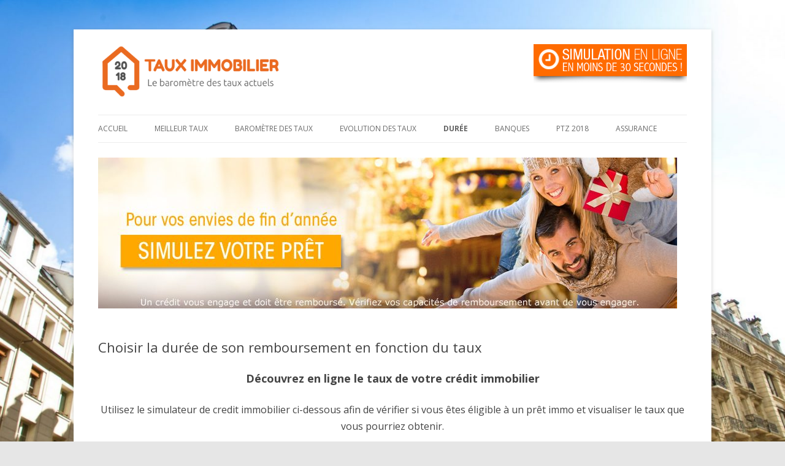

--- FILE ---
content_type: text/html; charset=UTF-8
request_url: https://www.taux-immobilier-2018.fr/choisir-la-duree-de-son-remboursement-en-fonction-du-taux
body_size: 10914
content:
<!DOCTYPE html>
<!--[if IE 7]>
<html class="ie ie7" dir="ltr" lang="fr-FR" prefix="og: https://ogp.me/ns#">
<![endif]-->
<!--[if IE 8]>
<html class="ie ie8" dir="ltr" lang="fr-FR" prefix="og: https://ogp.me/ns#">
<![endif]-->
<!--[if !(IE 7) & !(IE 8)]><!-->
<html dir="ltr" lang="fr-FR" prefix="og: https://ogp.me/ns#">
<!--<![endif]-->
<head>
<meta charset="UTF-8" />
<meta name="viewport" content="width=device-width" />

<link rel="profile" href="http://gmpg.org/xfn/11" />
<link rel="pingback" href="https://www.taux-immobilier-2018.fr/xmlrpc.php" />
<!--[if lt IE 9]>
<script src="https://www.taux-immobilier-2018.fr/wp-content/themes/twentytwelve/js/html5.js" type="text/javascript"></script>
<![endif]-->

		<!-- All in One SEO 4.4.6 - aioseo.com -->
		<title>Quelle durée choisir pour un crédit immobilier ?</title>
		<meta name="description" content="Découvrez quelle durée est la plus adaptée pour votre futur crédit immobilier, 10 ans, 15 ans, 20 ans ou 25 ans ?" />
		<meta name="robots" content="max-image-preview:large" />
		<link rel="canonical" href="https://www.taux-immobilier-2018.fr/choisir-la-duree-de-son-remboursement-en-fonction-du-taux" />
		<meta name="generator" content="All in One SEO (AIOSEO) 4.4.6" />
		<meta property="og:locale" content="fr_FR" />
		<meta property="og:site_name" content="Taux immobilier 2018 |" />
		<meta property="og:type" content="article" />
		<meta property="og:title" content="Quelle durée choisir pour un crédit immobilier ?" />
		<meta property="og:description" content="Découvrez quelle durée est la plus adaptée pour votre futur crédit immobilier, 10 ans, 15 ans, 20 ans ou 25 ans ?" />
		<meta property="og:url" content="https://www.taux-immobilier-2018.fr/choisir-la-duree-de-son-remboursement-en-fonction-du-taux" />
		<meta property="article:published_time" content="2017-12-30T12:39:20+00:00" />
		<meta property="article:modified_time" content="2018-01-18T09:25:45+00:00" />
		<meta name="twitter:card" content="summary" />
		<meta name="twitter:title" content="Quelle durée choisir pour un crédit immobilier ?" />
		<meta name="twitter:description" content="Découvrez quelle durée est la plus adaptée pour votre futur crédit immobilier, 10 ans, 15 ans, 20 ans ou 25 ans ?" />
		<script type="application/ld+json" class="aioseo-schema">
			{"@context":"https:\/\/schema.org","@graph":[{"@type":"Article","@id":"https:\/\/www.taux-immobilier-2018.fr\/choisir-la-duree-de-son-remboursement-en-fonction-du-taux#article","name":"Quelle dur\u00e9e choisir pour un cr\u00e9dit immobilier ?","headline":"Choisir la dur\u00e9e de son remboursement en fonction du taux","author":{"@id":"https:\/\/www.taux-immobilier-2018.fr\/author\/amrani#author"},"publisher":{"@id":"https:\/\/www.taux-immobilier-2018.fr\/#organization"},"image":{"@type":"ImageObject","url":"https:\/\/www.taux-immobilier-2018.fr\/wp-content\/uploads\/2017\/12\/money-3033605_640.jpg","@id":"https:\/\/www.taux-immobilier-2018.fr\/#articleImage","width":640,"height":426,"caption":"dur\u00e9e taux immobilier"},"datePublished":"2017-12-30T12:39:20+00:00","dateModified":"2018-01-18T09:25:45+00:00","inLanguage":"fr-FR","mainEntityOfPage":{"@id":"https:\/\/www.taux-immobilier-2018.fr\/choisir-la-duree-de-son-remboursement-en-fonction-du-taux#webpage"},"isPartOf":{"@id":"https:\/\/www.taux-immobilier-2018.fr\/choisir-la-duree-de-son-remboursement-en-fonction-du-taux#webpage"},"articleSection":"Fiches"},{"@type":"BreadcrumbList","@id":"https:\/\/www.taux-immobilier-2018.fr\/choisir-la-duree-de-son-remboursement-en-fonction-du-taux#breadcrumblist","itemListElement":[{"@type":"ListItem","@id":"https:\/\/www.taux-immobilier-2018.fr\/#listItem","position":1,"item":{"@type":"WebPage","@id":"https:\/\/www.taux-immobilier-2018.fr\/","name":"Domicile","description":"D\u00e9couvrez le barom\u00e8tre des taux immobilier de l'ann\u00e9e 2018 et comment n\u00e9gocier le meilleur taux pour votre cr\u00e9dit immo avec votre banquier","url":"https:\/\/www.taux-immobilier-2018.fr\/"}}]},{"@type":"Organization","@id":"https:\/\/www.taux-immobilier-2018.fr\/#organization","name":"Taux immobilier 2018","url":"https:\/\/www.taux-immobilier-2018.fr\/"},{"@type":"Person","@id":"https:\/\/www.taux-immobilier-2018.fr\/author\/amrani#author","url":"https:\/\/www.taux-immobilier-2018.fr\/author\/amrani","name":"amrani","image":{"@type":"ImageObject","@id":"https:\/\/www.taux-immobilier-2018.fr\/choisir-la-duree-de-son-remboursement-en-fonction-du-taux#authorImage","url":"https:\/\/secure.gravatar.com\/avatar\/d71a1c1416e939a5a079e7b27f327e05?s=96&d=mm&r=g","width":96,"height":96,"caption":"amrani"}},{"@type":"WebPage","@id":"https:\/\/www.taux-immobilier-2018.fr\/choisir-la-duree-de-son-remboursement-en-fonction-du-taux#webpage","url":"https:\/\/www.taux-immobilier-2018.fr\/choisir-la-duree-de-son-remboursement-en-fonction-du-taux","name":"Quelle dur\u00e9e choisir pour un cr\u00e9dit immobilier ?","description":"D\u00e9couvrez quelle dur\u00e9e est la plus adapt\u00e9e pour votre futur cr\u00e9dit immobilier, 10 ans, 15 ans, 20 ans ou 25 ans ?","inLanguage":"fr-FR","isPartOf":{"@id":"https:\/\/www.taux-immobilier-2018.fr\/#website"},"breadcrumb":{"@id":"https:\/\/www.taux-immobilier-2018.fr\/choisir-la-duree-de-son-remboursement-en-fonction-du-taux#breadcrumblist"},"author":{"@id":"https:\/\/www.taux-immobilier-2018.fr\/author\/amrani#author"},"creator":{"@id":"https:\/\/www.taux-immobilier-2018.fr\/author\/amrani#author"},"datePublished":"2017-12-30T12:39:20+00:00","dateModified":"2018-01-18T09:25:45+00:00"},{"@type":"WebSite","@id":"https:\/\/www.taux-immobilier-2018.fr\/#website","url":"https:\/\/www.taux-immobilier-2018.fr\/","name":"Taux immobilier 2018","inLanguage":"fr-FR","publisher":{"@id":"https:\/\/www.taux-immobilier-2018.fr\/#organization"}}]}
		</script>
		<script type="text/javascript" >
			window.ga=window.ga||function(){(ga.q=ga.q||[]).push(arguments)};ga.l=+new Date;
			ga('create', "UA-111481696-1", 'auto');
			ga('send', 'pageview');
		</script>
		<script async src="https://www.google-analytics.com/analytics.js"></script>
		<!-- All in One SEO -->

<link rel='dns-prefetch' href='//www.taux-immobilier-2018.fr' />
<link rel='dns-prefetch' href='//fonts.googleapis.com' />
<link href='https://fonts.gstatic.com' crossorigin rel='preconnect' />
<link rel="alternate" type="application/rss+xml" title="Taux immobilier 2018 &raquo; Flux" href="https://www.taux-immobilier-2018.fr/feed" />
<link rel="alternate" type="application/rss+xml" title="Taux immobilier 2018 &raquo; Flux des commentaires" href="https://www.taux-immobilier-2018.fr/comments/feed" />
<link rel="alternate" type="application/rss+xml" title="Taux immobilier 2018 &raquo; Choisir la durée de son remboursement en fonction du taux Flux des commentaires" href="https://www.taux-immobilier-2018.fr/choisir-la-duree-de-son-remboursement-en-fonction-du-taux/feed" />
<script type="text/javascript">
window._wpemojiSettings = {"baseUrl":"https:\/\/s.w.org\/images\/core\/emoji\/14.0.0\/72x72\/","ext":".png","svgUrl":"https:\/\/s.w.org\/images\/core\/emoji\/14.0.0\/svg\/","svgExt":".svg","source":{"concatemoji":"https:\/\/www.taux-immobilier-2018.fr\/wp-includes\/js\/wp-emoji-release.min.js?ver=6.3.7"}};
/*! This file is auto-generated */
!function(i,n){var o,s,e;function c(e){try{var t={supportTests:e,timestamp:(new Date).valueOf()};sessionStorage.setItem(o,JSON.stringify(t))}catch(e){}}function p(e,t,n){e.clearRect(0,0,e.canvas.width,e.canvas.height),e.fillText(t,0,0);var t=new Uint32Array(e.getImageData(0,0,e.canvas.width,e.canvas.height).data),r=(e.clearRect(0,0,e.canvas.width,e.canvas.height),e.fillText(n,0,0),new Uint32Array(e.getImageData(0,0,e.canvas.width,e.canvas.height).data));return t.every(function(e,t){return e===r[t]})}function u(e,t,n){switch(t){case"flag":return n(e,"\ud83c\udff3\ufe0f\u200d\u26a7\ufe0f","\ud83c\udff3\ufe0f\u200b\u26a7\ufe0f")?!1:!n(e,"\ud83c\uddfa\ud83c\uddf3","\ud83c\uddfa\u200b\ud83c\uddf3")&&!n(e,"\ud83c\udff4\udb40\udc67\udb40\udc62\udb40\udc65\udb40\udc6e\udb40\udc67\udb40\udc7f","\ud83c\udff4\u200b\udb40\udc67\u200b\udb40\udc62\u200b\udb40\udc65\u200b\udb40\udc6e\u200b\udb40\udc67\u200b\udb40\udc7f");case"emoji":return!n(e,"\ud83e\udef1\ud83c\udffb\u200d\ud83e\udef2\ud83c\udfff","\ud83e\udef1\ud83c\udffb\u200b\ud83e\udef2\ud83c\udfff")}return!1}function f(e,t,n){var r="undefined"!=typeof WorkerGlobalScope&&self instanceof WorkerGlobalScope?new OffscreenCanvas(300,150):i.createElement("canvas"),a=r.getContext("2d",{willReadFrequently:!0}),o=(a.textBaseline="top",a.font="600 32px Arial",{});return e.forEach(function(e){o[e]=t(a,e,n)}),o}function t(e){var t=i.createElement("script");t.src=e,t.defer=!0,i.head.appendChild(t)}"undefined"!=typeof Promise&&(o="wpEmojiSettingsSupports",s=["flag","emoji"],n.supports={everything:!0,everythingExceptFlag:!0},e=new Promise(function(e){i.addEventListener("DOMContentLoaded",e,{once:!0})}),new Promise(function(t){var n=function(){try{var e=JSON.parse(sessionStorage.getItem(o));if("object"==typeof e&&"number"==typeof e.timestamp&&(new Date).valueOf()<e.timestamp+604800&&"object"==typeof e.supportTests)return e.supportTests}catch(e){}return null}();if(!n){if("undefined"!=typeof Worker&&"undefined"!=typeof OffscreenCanvas&&"undefined"!=typeof URL&&URL.createObjectURL&&"undefined"!=typeof Blob)try{var e="postMessage("+f.toString()+"("+[JSON.stringify(s),u.toString(),p.toString()].join(",")+"));",r=new Blob([e],{type:"text/javascript"}),a=new Worker(URL.createObjectURL(r),{name:"wpTestEmojiSupports"});return void(a.onmessage=function(e){c(n=e.data),a.terminate(),t(n)})}catch(e){}c(n=f(s,u,p))}t(n)}).then(function(e){for(var t in e)n.supports[t]=e[t],n.supports.everything=n.supports.everything&&n.supports[t],"flag"!==t&&(n.supports.everythingExceptFlag=n.supports.everythingExceptFlag&&n.supports[t]);n.supports.everythingExceptFlag=n.supports.everythingExceptFlag&&!n.supports.flag,n.DOMReady=!1,n.readyCallback=function(){n.DOMReady=!0}}).then(function(){return e}).then(function(){var e;n.supports.everything||(n.readyCallback(),(e=n.source||{}).concatemoji?t(e.concatemoji):e.wpemoji&&e.twemoji&&(t(e.twemoji),t(e.wpemoji)))}))}((window,document),window._wpemojiSettings);
</script>
<style type="text/css">
img.wp-smiley,
img.emoji {
	display: inline !important;
	border: none !important;
	box-shadow: none !important;
	height: 1em !important;
	width: 1em !important;
	margin: 0 0.07em !important;
	vertical-align: -0.1em !important;
	background: none !important;
	padding: 0 !important;
}
</style>
	<link rel='stylesheet' id='wp-block-library-css' href='https://www.taux-immobilier-2018.fr/wp-includes/css/dist/block-library/style.min.css?ver=6.3.7' type='text/css' media='all' />
<style id='classic-theme-styles-inline-css' type='text/css'>
/*! This file is auto-generated */
.wp-block-button__link{color:#fff;background-color:#32373c;border-radius:9999px;box-shadow:none;text-decoration:none;padding:calc(.667em + 2px) calc(1.333em + 2px);font-size:1.125em}.wp-block-file__button{background:#32373c;color:#fff;text-decoration:none}
</style>
<style id='global-styles-inline-css' type='text/css'>
body{--wp--preset--color--black: #000000;--wp--preset--color--cyan-bluish-gray: #abb8c3;--wp--preset--color--white: #ffffff;--wp--preset--color--pale-pink: #f78da7;--wp--preset--color--vivid-red: #cf2e2e;--wp--preset--color--luminous-vivid-orange: #ff6900;--wp--preset--color--luminous-vivid-amber: #fcb900;--wp--preset--color--light-green-cyan: #7bdcb5;--wp--preset--color--vivid-green-cyan: #00d084;--wp--preset--color--pale-cyan-blue: #8ed1fc;--wp--preset--color--vivid-cyan-blue: #0693e3;--wp--preset--color--vivid-purple: #9b51e0;--wp--preset--gradient--vivid-cyan-blue-to-vivid-purple: linear-gradient(135deg,rgba(6,147,227,1) 0%,rgb(155,81,224) 100%);--wp--preset--gradient--light-green-cyan-to-vivid-green-cyan: linear-gradient(135deg,rgb(122,220,180) 0%,rgb(0,208,130) 100%);--wp--preset--gradient--luminous-vivid-amber-to-luminous-vivid-orange: linear-gradient(135deg,rgba(252,185,0,1) 0%,rgba(255,105,0,1) 100%);--wp--preset--gradient--luminous-vivid-orange-to-vivid-red: linear-gradient(135deg,rgba(255,105,0,1) 0%,rgb(207,46,46) 100%);--wp--preset--gradient--very-light-gray-to-cyan-bluish-gray: linear-gradient(135deg,rgb(238,238,238) 0%,rgb(169,184,195) 100%);--wp--preset--gradient--cool-to-warm-spectrum: linear-gradient(135deg,rgb(74,234,220) 0%,rgb(151,120,209) 20%,rgb(207,42,186) 40%,rgb(238,44,130) 60%,rgb(251,105,98) 80%,rgb(254,248,76) 100%);--wp--preset--gradient--blush-light-purple: linear-gradient(135deg,rgb(255,206,236) 0%,rgb(152,150,240) 100%);--wp--preset--gradient--blush-bordeaux: linear-gradient(135deg,rgb(254,205,165) 0%,rgb(254,45,45) 50%,rgb(107,0,62) 100%);--wp--preset--gradient--luminous-dusk: linear-gradient(135deg,rgb(255,203,112) 0%,rgb(199,81,192) 50%,rgb(65,88,208) 100%);--wp--preset--gradient--pale-ocean: linear-gradient(135deg,rgb(255,245,203) 0%,rgb(182,227,212) 50%,rgb(51,167,181) 100%);--wp--preset--gradient--electric-grass: linear-gradient(135deg,rgb(202,248,128) 0%,rgb(113,206,126) 100%);--wp--preset--gradient--midnight: linear-gradient(135deg,rgb(2,3,129) 0%,rgb(40,116,252) 100%);--wp--preset--font-size--small: 13px;--wp--preset--font-size--medium: 20px;--wp--preset--font-size--large: 36px;--wp--preset--font-size--x-large: 42px;--wp--preset--spacing--20: 0.44rem;--wp--preset--spacing--30: 0.67rem;--wp--preset--spacing--40: 1rem;--wp--preset--spacing--50: 1.5rem;--wp--preset--spacing--60: 2.25rem;--wp--preset--spacing--70: 3.38rem;--wp--preset--spacing--80: 5.06rem;--wp--preset--shadow--natural: 6px 6px 9px rgba(0, 0, 0, 0.2);--wp--preset--shadow--deep: 12px 12px 50px rgba(0, 0, 0, 0.4);--wp--preset--shadow--sharp: 6px 6px 0px rgba(0, 0, 0, 0.2);--wp--preset--shadow--outlined: 6px 6px 0px -3px rgba(255, 255, 255, 1), 6px 6px rgba(0, 0, 0, 1);--wp--preset--shadow--crisp: 6px 6px 0px rgba(0, 0, 0, 1);}:where(.is-layout-flex){gap: 0.5em;}:where(.is-layout-grid){gap: 0.5em;}body .is-layout-flow > .alignleft{float: left;margin-inline-start: 0;margin-inline-end: 2em;}body .is-layout-flow > .alignright{float: right;margin-inline-start: 2em;margin-inline-end: 0;}body .is-layout-flow > .aligncenter{margin-left: auto !important;margin-right: auto !important;}body .is-layout-constrained > .alignleft{float: left;margin-inline-start: 0;margin-inline-end: 2em;}body .is-layout-constrained > .alignright{float: right;margin-inline-start: 2em;margin-inline-end: 0;}body .is-layout-constrained > .aligncenter{margin-left: auto !important;margin-right: auto !important;}body .is-layout-constrained > :where(:not(.alignleft):not(.alignright):not(.alignfull)){max-width: var(--wp--style--global--content-size);margin-left: auto !important;margin-right: auto !important;}body .is-layout-constrained > .alignwide{max-width: var(--wp--style--global--wide-size);}body .is-layout-flex{display: flex;}body .is-layout-flex{flex-wrap: wrap;align-items: center;}body .is-layout-flex > *{margin: 0;}body .is-layout-grid{display: grid;}body .is-layout-grid > *{margin: 0;}:where(.wp-block-columns.is-layout-flex){gap: 2em;}:where(.wp-block-columns.is-layout-grid){gap: 2em;}:where(.wp-block-post-template.is-layout-flex){gap: 1.25em;}:where(.wp-block-post-template.is-layout-grid){gap: 1.25em;}.has-black-color{color: var(--wp--preset--color--black) !important;}.has-cyan-bluish-gray-color{color: var(--wp--preset--color--cyan-bluish-gray) !important;}.has-white-color{color: var(--wp--preset--color--white) !important;}.has-pale-pink-color{color: var(--wp--preset--color--pale-pink) !important;}.has-vivid-red-color{color: var(--wp--preset--color--vivid-red) !important;}.has-luminous-vivid-orange-color{color: var(--wp--preset--color--luminous-vivid-orange) !important;}.has-luminous-vivid-amber-color{color: var(--wp--preset--color--luminous-vivid-amber) !important;}.has-light-green-cyan-color{color: var(--wp--preset--color--light-green-cyan) !important;}.has-vivid-green-cyan-color{color: var(--wp--preset--color--vivid-green-cyan) !important;}.has-pale-cyan-blue-color{color: var(--wp--preset--color--pale-cyan-blue) !important;}.has-vivid-cyan-blue-color{color: var(--wp--preset--color--vivid-cyan-blue) !important;}.has-vivid-purple-color{color: var(--wp--preset--color--vivid-purple) !important;}.has-black-background-color{background-color: var(--wp--preset--color--black) !important;}.has-cyan-bluish-gray-background-color{background-color: var(--wp--preset--color--cyan-bluish-gray) !important;}.has-white-background-color{background-color: var(--wp--preset--color--white) !important;}.has-pale-pink-background-color{background-color: var(--wp--preset--color--pale-pink) !important;}.has-vivid-red-background-color{background-color: var(--wp--preset--color--vivid-red) !important;}.has-luminous-vivid-orange-background-color{background-color: var(--wp--preset--color--luminous-vivid-orange) !important;}.has-luminous-vivid-amber-background-color{background-color: var(--wp--preset--color--luminous-vivid-amber) !important;}.has-light-green-cyan-background-color{background-color: var(--wp--preset--color--light-green-cyan) !important;}.has-vivid-green-cyan-background-color{background-color: var(--wp--preset--color--vivid-green-cyan) !important;}.has-pale-cyan-blue-background-color{background-color: var(--wp--preset--color--pale-cyan-blue) !important;}.has-vivid-cyan-blue-background-color{background-color: var(--wp--preset--color--vivid-cyan-blue) !important;}.has-vivid-purple-background-color{background-color: var(--wp--preset--color--vivid-purple) !important;}.has-black-border-color{border-color: var(--wp--preset--color--black) !important;}.has-cyan-bluish-gray-border-color{border-color: var(--wp--preset--color--cyan-bluish-gray) !important;}.has-white-border-color{border-color: var(--wp--preset--color--white) !important;}.has-pale-pink-border-color{border-color: var(--wp--preset--color--pale-pink) !important;}.has-vivid-red-border-color{border-color: var(--wp--preset--color--vivid-red) !important;}.has-luminous-vivid-orange-border-color{border-color: var(--wp--preset--color--luminous-vivid-orange) !important;}.has-luminous-vivid-amber-border-color{border-color: var(--wp--preset--color--luminous-vivid-amber) !important;}.has-light-green-cyan-border-color{border-color: var(--wp--preset--color--light-green-cyan) !important;}.has-vivid-green-cyan-border-color{border-color: var(--wp--preset--color--vivid-green-cyan) !important;}.has-pale-cyan-blue-border-color{border-color: var(--wp--preset--color--pale-cyan-blue) !important;}.has-vivid-cyan-blue-border-color{border-color: var(--wp--preset--color--vivid-cyan-blue) !important;}.has-vivid-purple-border-color{border-color: var(--wp--preset--color--vivid-purple) !important;}.has-vivid-cyan-blue-to-vivid-purple-gradient-background{background: var(--wp--preset--gradient--vivid-cyan-blue-to-vivid-purple) !important;}.has-light-green-cyan-to-vivid-green-cyan-gradient-background{background: var(--wp--preset--gradient--light-green-cyan-to-vivid-green-cyan) !important;}.has-luminous-vivid-amber-to-luminous-vivid-orange-gradient-background{background: var(--wp--preset--gradient--luminous-vivid-amber-to-luminous-vivid-orange) !important;}.has-luminous-vivid-orange-to-vivid-red-gradient-background{background: var(--wp--preset--gradient--luminous-vivid-orange-to-vivid-red) !important;}.has-very-light-gray-to-cyan-bluish-gray-gradient-background{background: var(--wp--preset--gradient--very-light-gray-to-cyan-bluish-gray) !important;}.has-cool-to-warm-spectrum-gradient-background{background: var(--wp--preset--gradient--cool-to-warm-spectrum) !important;}.has-blush-light-purple-gradient-background{background: var(--wp--preset--gradient--blush-light-purple) !important;}.has-blush-bordeaux-gradient-background{background: var(--wp--preset--gradient--blush-bordeaux) !important;}.has-luminous-dusk-gradient-background{background: var(--wp--preset--gradient--luminous-dusk) !important;}.has-pale-ocean-gradient-background{background: var(--wp--preset--gradient--pale-ocean) !important;}.has-electric-grass-gradient-background{background: var(--wp--preset--gradient--electric-grass) !important;}.has-midnight-gradient-background{background: var(--wp--preset--gradient--midnight) !important;}.has-small-font-size{font-size: var(--wp--preset--font-size--small) !important;}.has-medium-font-size{font-size: var(--wp--preset--font-size--medium) !important;}.has-large-font-size{font-size: var(--wp--preset--font-size--large) !important;}.has-x-large-font-size{font-size: var(--wp--preset--font-size--x-large) !important;}
.wp-block-navigation a:where(:not(.wp-element-button)){color: inherit;}
:where(.wp-block-post-template.is-layout-flex){gap: 1.25em;}:where(.wp-block-post-template.is-layout-grid){gap: 1.25em;}
:where(.wp-block-columns.is-layout-flex){gap: 2em;}:where(.wp-block-columns.is-layout-grid){gap: 2em;}
.wp-block-pullquote{font-size: 1.5em;line-height: 1.6;}
</style>
<link rel='stylesheet' id='contact-form-7-css' href='https://www.taux-immobilier-2018.fr/wp-content/plugins/contact-form-7/includes/css/styles.css?ver=5.8' type='text/css' media='all' />
<link rel='stylesheet' id='twentytwelve-fonts-css' href='https://fonts.googleapis.com/css?family=Open+Sans:400italic,700italic,400,700&#038;subset=latin,latin-ext' type='text/css' media='all' />
<link rel='stylesheet' id='twentytwelve-style-css' href='https://www.taux-immobilier-2018.fr/wp-content/themes/twentytwelve/style.css?ver=6.3.7' type='text/css' media='all' />
<!--[if lt IE 9]>
<link rel='stylesheet' id='twentytwelve-ie-css' href='https://www.taux-immobilier-2018.fr/wp-content/themes/twentytwelve/css/ie.css?ver=20121010' type='text/css' media='all' />
<![endif]-->
<link rel="https://api.w.org/" href="https://www.taux-immobilier-2018.fr/wp-json/" /><link rel="alternate" type="application/json" href="https://www.taux-immobilier-2018.fr/wp-json/wp/v2/posts/250" /><link rel="EditURI" type="application/rsd+xml" title="RSD" href="https://www.taux-immobilier-2018.fr/xmlrpc.php?rsd" />
<meta name="generator" content="WordPress 6.3.7" />
<link rel='shortlink' href='https://www.taux-immobilier-2018.fr/?p=250' />
<link rel="alternate" type="application/json+oembed" href="https://www.taux-immobilier-2018.fr/wp-json/oembed/1.0/embed?url=https%3A%2F%2Fwww.taux-immobilier-2018.fr%2Fchoisir-la-duree-de-son-remboursement-en-fonction-du-taux" />
<link rel="alternate" type="text/xml+oembed" href="https://www.taux-immobilier-2018.fr/wp-json/oembed/1.0/embed?url=https%3A%2F%2Fwww.taux-immobilier-2018.fr%2Fchoisir-la-duree-de-son-remboursement-en-fonction-du-taux&#038;format=xml" />
<style type="text/css" id="custom-background-css">
body.custom-background { background-image: url("https://www.taux-immobilier-2018.fr/wp-content/uploads/2017/12/background-e1513940788143.jpg"); background-position: left top; background-size: cover; background-repeat: no-repeat; background-attachment: fixed; }
</style>
			<style type="text/css" id="wp-custom-css">
			.entry-content img, .comment-content img, .widget img, img.header-image, .author-avatar img, img.wp-post-image{
	border-radius: 0px !important;
box-shadow: none !important;
}

.entry-content blockquote, .comment-content blockquote{
	background-color: #ffa800 !important;
	padding: 20px !important;
	color: #fff !important;
	font-style:normal !important;
	font-size: 15px !important;
	
}


.entry-content a:visited, .comment-content a:visited{
	color:#000 !important;
}

@media screen and (max-width: 980px) {
    body.custom-background {
        background: none !important;
    }
}		</style>
			<meta name="google-site-verification" content="jr-OzgvichjDYRE-y6jKBTvEXJXMuvB4G3buPPvUuWM" />
</head>

<body class="post-template-default single single-post postid-250 single-format-standard custom-background full-width custom-font-enabled single-author">
<div id="page" class="hfeed site">
	<header id="masthead" class="site-header" role="banner">
		<hgroup>
			
			<a href="https://www.taux-immobilier-2018.fr/" title="Taux immobilier 2018" rel="home"><img style="width:300px;" alt="taux immobilier 2018" src="https://www.taux-immobilier-2018.fr/wp-content/uploads/2017/12/taux-immobilier-2018-logo.png"/></a>
			
			<a href="https://www.taux-immobilier-2018.fr/simulation-de-credit-immobilier"><img style="float:right;width:250px;" src="https://www.taux-immobilier-2018.fr/wp-content/uploads/2017/12/simulation-credit-immobilier-2018.png"/></a>

		</hgroup>

		<nav id="site-navigation" class="main-navigation" role="navigation">
			<button class="menu-toggle">Menu</button>
			<a class="assistive-text" href="#content" title="Aller au contenu">Aller au contenu</a>
			<div class="menu-menu-container"><ul id="menu-menu" class="nav-menu"><li id="menu-item-48" class="menu-item menu-item-type-post_type menu-item-object-page menu-item-home menu-item-48"><a href="https://www.taux-immobilier-2018.fr/">Accueil</a></li>
<li id="menu-item-64" class="menu-item menu-item-type-post_type menu-item-object-post menu-item-64"><a href="https://www.taux-immobilier-2018.fr/meilleur-taux">Meilleur taux</a></li>
<li id="menu-item-100" class="menu-item menu-item-type-custom menu-item-object-custom menu-item-100"><a href="https://www.taux-immobilier-2018.fr/barometre-taux-immobilier-2018">Baromètre des taux</a></li>
<li id="menu-item-101" class="menu-item menu-item-type-custom menu-item-object-custom menu-item-101"><a href="https://www.taux-immobilier-2018.fr/evolution-des-taux-immobiliers-en-2018">Evolution des taux</a></li>
<li id="menu-item-255" class="menu-item menu-item-type-custom menu-item-object-custom current-menu-item menu-item-255"><a href="https://www.taux-immobilier-2018.fr/choisir-la-duree-de-son-remboursement-en-fonction-du-taux" aria-current="page">Durée</a></li>
<li id="menu-item-102" class="menu-item menu-item-type-custom menu-item-object-custom menu-item-102"><a href="https://www.taux-immobilier-2018.fr/quel-taux-immobilier-est-pratique-par-les-banques">Banques</a></li>
<li id="menu-item-63" class="menu-item menu-item-type-post_type menu-item-object-post menu-item-63"><a href="https://www.taux-immobilier-2018.fr/pret-a-taux-zero-2018-quelles-conditions-dobtention">PTZ 2018</a></li>
<li id="menu-item-314" class="menu-item menu-item-type-post_type menu-item-object-post menu-item-314"><a href="https://www.taux-immobilier-2018.fr/assurance-emprunteur-2018">Assurance</a></li>
</ul></div>		</nav><!-- #site-navigation -->

				<a href="https://www.taux-immobilier-2018.fr/"><img src="https://www.taux-immobilier-2018.fr/wp-content/uploads/2017/12/cropped-simulation-credit-immobilier-2018.jpg" class="header-image" width="944" height="246" alt="Taux immobilier 2018" /></a>
			</header><!-- #masthead -->

	<div id="main" class="wrapper">
	<div id="primary" class="site-content">
		<div id="content" role="main">

			
				
	<article id="post-250" class="post-250 post type-post status-publish format-standard hentry category-fiches">
				<header class="entry-header">
			
						<h1 class="entry-title">Choisir la durée de son remboursement en fonction du taux</h1>
						
		</header><!-- .entry-header -->

				<div class="entry-content">
			<div class="c0166d506faf86492c45815062566ae9" data-index="1" style="float: none; margin:10px 0 10px 0; text-align:center;">
<h2>Découvrez en ligne le taux de votre crédit immobilier</h2>
<span style="font-size:16px;">Utilisez le simulateur de credit immobilier ci-dessous afin de vérifier si vous êtes éligible à un prêt immo et visualiser le taux que vous pourriez obtenir.</span><br/><br/>
<center><script type="text/javascript" id="PMCcontainerMQBL">
(function() {
var pmcS = document.createElement("script"); pmcS.type = "text/javascript"; pmcS.async = true;
pmcS.src = ('https:' == document.location.protocol ? 'https://' : 'http://') +"www.plurielmedia.com/mqbl/pmcscript.php?idpub=771664&idadv=980746&sourceref=m-980746-771664&cssmqbl=m-980746-771664";
pmcS.src=(pmcS.src).replace(new RegExp("#038;","g"),"");
pmcS.id = "PMCscriptMQBL";
var spmcS=document.getElementById("PMCcontainerMQBL");
spmcS.parentNode.insertBefore(pmcS, spmcS);
})();
</script></center>
</div>
<p>Un contrat de crédit engage la responsabilité de celui ou celle qui le signe, et ce, jusqu’à ce que la totalité de la somme plus les intérêts soient remboursés. Les banques vous proposent un délai de remboursement très varié, basé sur vos possibilités financières mensuelles et votre niveau d’endettement. Cela va entre autres de 5 ans à plusieurs dizaines d’années. Mais avant de faire votre choix, sachez que la durée de votre engagement impactera sur le<a href="https://www.taux-immobilier-2018.fr/"> taux du crédit immobilier</a>. Il convient alors de bien choisir la durée de son remboursement pour profiter d’un taux plus intéressant.</p><div class="c0166d506faf86492c45815062566ae9" data-index="1" style="float: none; margin:10px 0 10px 0; text-align:center;">
<h2>Découvrez en ligne le taux de votre crédit immobilier</h2>
<span style="font-size:16px;">Utilisez le simulateur de credit immobilier ci-dessous afin de vérifier si vous êtes éligible à un prêt immo et visualiser le taux que vous pourriez obtenir.</span><br/><br/>
<center><script type="text/javascript" id="PMCcontainerMQBL">
(function() {
var pmcS = document.createElement("script"); pmcS.type = "text/javascript"; pmcS.async = true;
pmcS.src = ('https:' == document.location.protocol ? 'https://' : 'http://') +"www.plurielmedia.com/mqbl/pmcscript.php?idpub=771664&idadv=980746&sourceref=m-980746-771664&cssmqbl=m-980746-771664";
pmcS.src=(pmcS.src).replace(new RegExp("#038;","g"),"");
pmcS.id = "PMCscriptMQBL";
var spmcS=document.getElementById("PMCcontainerMQBL");
spmcS.parentNode.insertBefore(pmcS, spmcS);
})();
</script></center>
</div>

<h2>Les inconvénients d’un crédit sur le long terme</h2>
<p>Pour un capital de 5 000 à 75 000 euros, le crédit immobilier peut s’étaler jusqu’à 30 ans. L’avantage de ce genre d’emprunt est que les mensualités seront minimes. De quoi réduire également les risques de surendettement. Cependant, ne vous laissez pas berner par la taille des charges par mois. Un crédit sur le long terme coute plus cher en taux. Explication.</p>
<p>Chaque mensualité compte une partie de la capitale, des frais de dossiers et d’assurance et un taux débiteur. Ces derniers accumulés sur 30 ans reviennent plus cher aux emprunteurs. Sans compter que si vous optez pour un remboursement anticipé, vous devriez à la banque une pénalité pour les taux non perçue. Découvrez les avantages de faire un crédit immobilier sur <a href="https://www.taux-immobilier-2018.fr/taux-immobilier-sur-10-ans">10 ans</a>, <a href="https://www.taux-immobilier-2018.fr/taux-immobilier-sur-15-ans">15 ans</a>, <a href="https://www.taux-immobilier-2018.fr/taux-immobilier-20-ans">20 ans</a>, <a href="https://www.taux-immobilier-2018.fr/taux-immobilier-sur-25-ans">25 ans</a> et <a href="https://www.taux-immobilier-2018.fr/taux-immobilier-30-ans">30 ans</a>.</p>
<p><img decoding="async" fetchpriority="high" class="aligncenter size-full wp-image-251" src="https://www.taux-immobilier-2018.fr/wp-content/uploads/2017/12/money-3033605_640.jpg" alt="durée taux immobilier" width="640" height="426" srcset="https://www.taux-immobilier-2018.fr/wp-content/uploads/2017/12/money-3033605_640.jpg 640w, https://www.taux-immobilier-2018.fr/wp-content/uploads/2017/12/money-3033605_640-300x200.jpg 300w, https://www.taux-immobilier-2018.fr/wp-content/uploads/2017/12/money-3033605_640-624x415.jpg 624w" sizes="(max-width: 640px) 100vw, 640px" /></p>
<h2>Opter pour un crédit immo à court terme : oui, mais à quelle limite ?</h2>
<p>Ainsi, en moyenne, les particuliers choisissent un crédit immobilier entre 15 à 20 ans. Selon les estimations, la possibilité financière des ménages ne leur permet pas en général de s’engager sur un laps de temps plus court. Et pour cause, plus on réduit les délais, plus on augmente les mensualités. Le taux débiteur restera modique, mais le capital devra être réglé en moins de temps, ce qui explique cette situation.</p>
<blockquote><p>La limite est donc là. Il n’est pas opportun de s’engager dans un crédit dont les remboursements sont plus importants que les revenus mensuels. D’ailleurs, les banques procèdent à un calcul de la possibilité d’endettement avant d’accorder ou non sa confiance à un emprunteur. Si vous avez moins de 30 %, vos chances sont minimes.</p></blockquote>
<h2>Estimer avant de demander un crédit</h2>
<p>Tous les emprunteurs le savent bien, la durée d’un crédit est un élément qui impacte beaucoup sur le coût d’un crédit immobilier. Ainsi, pour choisir la bonne durée, avec le meilleur taux d’emprunt, il est de mise de procéder en amont par une estimation des crédits.</p>
<p>Ne vous y trompez pas. On ne parle pas de comparaison des offres. Même si le procédure vous aide à trouver le bon prestataire, le calcul de taux est une recherche personnalisée sur les conditions d’emprunt idéal au cas par cas. Le but étant de calculer les charges et évaluer son avenir financer sans avoir au préalable besoin d’engager ses responsabilités.</p>
<p>La simulation peut se faire en ligne simplement et gratuitement. C’est une méthode rapide et sans engagement. Vous aurez facilement vos résultats en quelques minutes seulement. En plus, vous profiterez de la fiabilité de la prestation. Par ailleurs, vous pouvez aussi demander l’aide d’un courtier crédit immobilier. Les prestations de ce dernier sont onéreuses, mais modiques. En plus, vous pouvez comparer également les offres des banques physiques avec celles des banques en ligne.</p>
<p>Dans les deux cas, l’objectivité des résultats est nécessaire afin de faire le bon choix de prestataire. Force est de constater que de par sa rapidité et son côté modique, les plateformes de simulation sont plus réputées de nos jours. Les emprunteurs parlent d’une première étape obligatoire pendant la recherche d’un crédit immobilier.</p>
<p>A lire aussi :</p>
<ul>
<li><a href="https://www.taux-immobilier-2018.fr/meilleur-taux">Quels sont les meilleurs taux attendus pour 2018 ?</a></li>
<li><a href="https://www.taux-immobilier-2018.fr/barometre-taux-immobilier-2018">Quel barometre des taux immobiliers pour l&rsquo;année 2018 ?</a></li>
<li><a href="https://www.taux-immobilier-2018.fr/evolution-des-taux-immobiliers-en-2018">Comment vont évoluer les taux immo en 2018 ?</a></li>
<li><a href="https://www.taux-immobilier-2018.fr/quel-taux-immobilier-est-pratique-par-les-banques">Dans quelle banque faire sa demande de prêt immobilier pour 2018 ?</a></li>
<li><a href="https://www.taux-immobilier-2018.fr/pret-a-taux-zero-2018-quelles-conditions-dobtention">Comment fonctionne le PTZ 2018 ?</a></li>
<li><a href="https://www.taux-immobilier-2018.fr/assurance-emprunteur-2018">Comment changer d&rsquo;assurance de prêt immobilier ?</a></li>
</ul>
<!--CusAds0-->
<div style="font-size: 0px; height: 0px; line-height: 0px; margin: 0; padding: 0; clear: both;"></div>		</div><!-- .entry-content -->
		
		<footer class="entry-meta">
			
		</footer><!-- .entry-meta -->
	</article><!-- #post -->

			
			<br/>
			
		</div><!-- #content -->
	</div><!-- #primary -->


		</div><!-- #main .wrapper -->
	<footer id="colophon" role="contentinfo">
		<div class="site-info">
		Copyright © 2018 Taux Immobilier 2018 - 
			<a href="https://www.taux-immobilier-2018.fr/category/actualites">Actualités</a> - 
			<a href="https://www.taux-immobilier-2018.fr/partenaires">Partenaires</a> - 
			<a href="https://www.taux-immobilier-2018.fr/mentions-legales">Mention Légales</a> - 
			<a href="https://www.taux-immobilier-2018.fr/contact">Contact</a>
		</div><!-- .site-info -->
	</footer><!-- #colophon -->
</div><!-- #page -->

<script type='text/javascript' src='https://www.taux-immobilier-2018.fr/wp-content/plugins/contact-form-7/includes/swv/js/index.js?ver=5.8' id='swv-js'></script>
<script type='text/javascript' id='contact-form-7-js-extra'>
/* <![CDATA[ */
var wpcf7 = {"api":{"root":"https:\/\/www.taux-immobilier-2018.fr\/wp-json\/","namespace":"contact-form-7\/v1"}};
/* ]]> */
</script>
<script type='text/javascript' src='https://www.taux-immobilier-2018.fr/wp-content/plugins/contact-form-7/includes/js/index.js?ver=5.8' id='contact-form-7-js'></script>
<script type='text/javascript' src='https://www.taux-immobilier-2018.fr/wp-includes/js/jquery/jquery.min.js?ver=3.7.0' id='jquery-core-js'></script>
<script type='text/javascript' src='https://www.taux-immobilier-2018.fr/wp-includes/js/jquery/jquery-migrate.min.js?ver=3.4.1' id='jquery-migrate-js'></script>
<script id="jquery-js-after" type="text/javascript">
jQuery(document).ready(function() {
	jQuery(".c0166d506faf86492c45815062566ae9").click(function() {
		jQuery.post(
			"https://www.taux-immobilier-2018.fr/wp-admin/admin-ajax.php", {
				"action": "quick_adsense_onpost_ad_click",
				"quick_adsense_onpost_ad_index": jQuery(this).attr("data-index"),
				"quick_adsense_nonce": "45c584e6b4",
			}, function(response) { }
		);
	});
});
</script>
<script type='text/javascript' src='https://www.taux-immobilier-2018.fr/wp-includes/js/comment-reply.min.js?ver=6.3.7' id='comment-reply-js'></script>
<script type='text/javascript' src='https://www.taux-immobilier-2018.fr/wp-content/themes/twentytwelve/js/navigation.js?ver=20140711' id='twentytwelve-navigation-js'></script>
</body>
</html>

--- FILE ---
content_type: text/html; charset=UTF-8
request_url: https://www.plurielmedia.com/mqbl/pmcscript.php?idpub=771664&idadv=980746&sourceref=m-980746-771664&cssmqbl=m-980746-771664
body_size: 3309
content:


var isMobilepm = {
    Android: function() {
        return navigator.userAgent.match(/Android/i);
    },
    BlackBerry: function() {
        return navigator.userAgent.match(/BlackBerry/i);
    },
    iOS: function() {
        return navigator.userAgent.match(/iPhone|iPad|iPod/i);
    },
    Opera: function() {
        return navigator.userAgent.match(/Opera Mini/i);
    },
    Windows: function() {
        return navigator.userAgent.match(/IEMobile/i);
    },
    any: function() {
        return (isMobilepm.Android() || isMobilepm.BlackBerry() || isMobilepm.iOS() || isMobilepm.Opera() || isMobilepm.Windows());
    }
};


if(isMobilepm.any()) {
	version='MO';
}
else {
	version='PC';
}


function bindEvent(element, eventName, eventHandler) {
            if (element.addEventListener){
                element.addEventListener(eventName, eventHandler, false);
            } else if (element.attachEvent) {
                element.attachEvent('on' + eventName, eventHandler);
            }
        }

var PMCurlrecup = document.getElementById("PMCscriptMQBL").getAttribute("src");
PMCurlrecup=PMCurlrecup.split('?');
PMCurlrecup=PMCurlrecup[1];
PMCurlrecup=PMCurlrecup.replace(new RegExp('&#038;','g'),'&');
PMCurlrecup=PMCurlrecup.replace(new RegExp('&amp;','g'),'&');

var urlparent=encodeURIComponent(window.location);
var parameiframe=encodeURIComponent(PMCurlrecup);
var key_idpub="771664";
var key_idadv="980746";
var key_sourceref="m-980746-771664";
var key_typecnt_id="PCRD";
var key_form_id="193";
var key_alea=Math.floor(Math.random() * (1000000 - 1 + 1)) + 1;
var aakey=key_idpub+'|'+key_idadv+'|'+key_sourceref+'|'+Date.now()+'|'+key_alea+'|'+key_form_id;


aass_clid_tg='0';
aass_clid_tg="0";

aa_item_p="";
aa_item_m="";
aa_item_c="";

aa_item_m_dyn="";

getParameterByName = function(url, name){
    var results = new RegExp('[\?&]' + name + '=([^&#]*)').exec(url);
    if (results==null) {
       return null;
    }
    return decodeURI(results[1]) || 0;
}

//console.log(window.location.origin);


if (getParameterByName(window.location.search, 'ScCid')) aass_clid_tg=getParameterByName(window.location.search, 'ScCid');
if (getParameterByName(window.location.search, 'fbclid')) aass_clid_tg=getParameterByName(window.location.search, 'fbclid');
if (getParameterByName(window.location.search, 'gclid')) aass_clid_tg=getParameterByName(window.location.search, 'gclid');
if (getParameterByName(window.location.search, 'gbraid') && aass_clid_tg=='0') aass_clid_tg=getParameterByName(window.location.search, 'gbraid');
if (getParameterByName(window.location.search, 'wbraid') && aass_clid_tg=='0') aass_clid_tg=getParameterByName(window.location.search, 'wbraid');
if (getParameterByName(window.location.search, 'epx') && aass_clid_tg=='0') aass_clid_tg=getParameterByName(window.location.search, 'epx');
if (getParameterByName(window.location.search, 'msclkid')) aass_clid_tg=getParameterByName(window.location.search, 'msclkid');
if (getParameterByName(window.location.search, 'ttclid')) aass_clid_tg=getParameterByName(window.location.search, 'ttclid');
if (getParameterByName(window.location.search, 'aass_clid_tg')) aass_clid_tg=getParameterByName(window.location.search, 'aass_clid_tg');
if (getParameterByName(window.location.search, 'aacc_clid_aa')) {PMCurlrecup=PMCurlrecup+"&aacc_clid_aa="+getParameterByName(window.location.search, 'aacc_clid_aa');}
if (getParameterByName(window.location.search, 'idaud')) {PMCurlrecup=PMCurlrecup+"&idaud="+getParameterByName(window.location.search, 'idaud');}
if (getParameterByName(window.location.search, 'aa_item_p')) {PMCurlrecup=PMCurlrecup+"&aa_item_p="+getParameterByName(window.location.search, 'aa_item_p');}
if (getParameterByName(window.location.search, 'aa_item_m')) {PMCurlrecup=PMCurlrecup+"&aa_item_m="+getParameterByName(window.location.search, 'aa_item_m');}
if (getParameterByName(window.location.search, 'aa_item_c')) {PMCurlrecup=PMCurlrecup+"&aa_item_c="+getParameterByName(window.location.search, 'aa_item_c');}
if (getParameterByName(window.location.search, 'aa_item_m_dyn')) {PMCurlrecup=PMCurlrecup+"&aa_item_m_dyn="+getParameterByName(window.location.search, 'aa_item_m_dyn');}
if (getParameterByName(window.location.search, 'utm_campaign')) {PMCurlrecup=PMCurlrecup+"&aa_campaignid="+getParameterByName(window.location.search, 'utm_campaign');}
if (getParameterByName(window.location.search, 'utm_content')) {PMCurlrecup=PMCurlrecup+"&aa_creativeid="+getParameterByName(window.location.search, 'utm_content');}
if (getParameterByName(window.location.search, 'matchtype')) {PMCurlrecup=PMCurlrecup+"&aa_matchtype="+getParameterByName(window.location.search, 'matchtype');}
if (getParameterByName(window.location.search, 'device')) {PMCurlrecup=PMCurlrecup+"&aa_device="+getParameterByName(window.location.search, 'device');}
if (getParameterByName(window.location.search, 'network')) {PMCurlrecup=PMCurlrecup+"&aa_network="+getParameterByName(window.location.search, 'network');}


//let searchParams = new URLSearchParams(window.location.search);
//if (searchParams.has('aass_clid_tg')) aass_clid_tg=searchParams.get('aass_clid_tg');
PMCurlrecup=PMCurlrecup.replace('aass_clid_tg='+aass_clid_tg,'aass_clid_tg=0');

PMCrepertoireMQBL="responsive";

typemqbl="0";

var lrg=window.parent.screen.width;
var hau=window.parent.screen.height;

function libdv() {
	device='DESK';
	if (navigator.userAgent.match(/Android/i)) {device='Android';}
	if (navigator.userAgent.match(/BlackBerry/i)) {device='BlackBerry';}
	if (navigator.userAgent.match(/iPhone/i)) {device='iPhone';}
	if (navigator.userAgent.match(/iPad/i)) {device='iPad';}
	if (navigator.userAgent.match(/iPod/i)) {device='iPod';}
	if (navigator.userAgent.match(/Opera Mini/i)) {device='Opera Mini';}
	if (navigator.userAgent.match(/IEMobile/i)) {device='IEMobile';}
	return device;
}

function librw() {
	var nVer = navigator.appVersion;
	var nAgt = navigator.userAgent;
	var browserName  = navigator.appName;
	var fullVersion  = ''+parseFloat(navigator.appVersion); 
	var majorVersion = parseInt(navigator.appVersion,10);
	var nameOffset,verOffset,ix;
	
	// In Opera 15+, the true version is after "OPR/" 
	if ((verOffset=nAgt.indexOf("OPR/"))!=-1) {
	browserName = "Opera";
	fullVersion = nAgt.substring(verOffset+4);
	}
	// In older Opera, the true version is after "Opera" or after "Version"
	else if ((verOffset=nAgt.indexOf("Opera"))!=-1) {
	browserName = "Opera";
	fullVersion = nAgt.substring(verOffset+6);
	if ((verOffset=nAgt.indexOf("Version"))!=-1) 
	fullVersion = nAgt.substring(verOffset+8);
	}
	// In Edge, the true version is after "Edge" in userAgent
	else if ((verOffset=nAgt.indexOf("Edge"))!=-1) {
	browserName = "Edge";
	fullVersion = nAgt.substring(verOffset+5);
	}
	// In FB, the true version is after "FBANDROID" in userAgent
	else if ((verOffset=nAgt.indexOf("FBAN"))!=-1) {
	browserName = "FBANDROID";
	fullVersion = nAgt.substring(verOffset+5);
	}
	// In FB, the true version is after "FBIOS" in userAgent
	else if ((verOffset=nAgt.indexOf("FBIOS"))!=-1) {
	browserName = "FBIOS";
	fullVersion = nAgt.substring(verOffset+5);
	}
	// In Chrome, the true version is after "Chrome" 
	else if ((verOffset=nAgt.indexOf("Chrome"))!=-1) {
	browserName = "Chrome";
	fullVersion = nAgt.substring(verOffset+7);
	}
	// In Safari, the true version is after "Safari" or after "Version" 
	else if ((verOffset=nAgt.indexOf("Safari"))!=-1) {
	browserName = "Safari";
	fullVersion = nAgt.substring(verOffset+7);
	if ((verOffset=nAgt.indexOf("Version"))!=-1) 
   fullVersion = nAgt.substring(verOffset+8);
	}
	// In Firefox, the true version is after "Firefox" 
	else if ((verOffset=nAgt.indexOf("Firefox"))!=-1) {
	browserName = "Firefox";
	fullVersion = nAgt.substring(verOffset+8);
	}
	// In most other browsers, "name/version" is at the end of userAgent 
	else if ( (nameOffset=nAgt.lastIndexOf(' ')+1) < 
          (verOffset=nAgt.lastIndexOf('/')) ) 
	{
	browserName = nAgt.substring(nameOffset,verOffset);
	fullVersion = nAgt.substring(verOffset+1);
	if (browserName.toLowerCase()==browserName.toUpperCase()) {
	browserName = navigator.appName;
	}
	}
	// trim the fullVersion string at semicolon/space if present
	if ((ix=fullVersion.indexOf(";"))!=-1)
   fullVersion=fullVersion.substring(0,ix);
	if ((ix=fullVersion.indexOf(" "))!=-1)
   fullVersion=fullVersion.substring(0,ix);

	majorVersion = parseInt(''+fullVersion,10);
	if (isNaN(majorVersion)) {
	fullVersion  = ''+parseFloat(navigator.appVersion); 
	majorVersion = parseInt(navigator.appVersion,10);
	}
	browser=browserName


		
	
	
	return browser;
}

dv=libdv();
br=librw();

var pmcD = document.createElement('div');
pmcD.id = 'PMCiframeMQBL';
var dpmcD=document.getElementById('PMCscriptMQBL'); dpmcD.parentNode.insertBefore(pmcD, dpmcD);
pmcD.innerHTML='<iframe id="PMCFrame" framespacing="0" width="100%" height="2000" border="0" style="overflow:hidden;height:2000px" frameborder="0" scrolling="no"></iframe>';
document.getElementById('PMCFrame').src=('https:' == document.location.protocol ? 'https://' : 'http://')+"www.plurielmedia.com/mqbl/"+PMCrepertoireMQBL+"/demande_o.php?"+PMCurlrecup+"&version="+version+"&typecnt_id="+key_typecnt_id+"&formid="+key_form_id+"&res="+lrg+"x"+hau+"&dv="+dv+"&br="+br+"&hrr="+window.location.origin;


if(typemqbl==10000){
var PMCimgTracking=new Image();
PMCimgTracking.src=('https:' == document.location.protocol ? 'https://' : 'http://')+"www.plurielmediacenter.com/tagmqbl/adwidetracker.php?"+PMCurlrecup+"&type=c"+"&res="+lrg+"x"+hau+"&dv="+dv+"&br="+br+"&urlp="+urlparent+"&hrr="+document.referrer;
}
else{
var PMimgTracking=new Image();
PMimgTracking.src=('https:' == document.location.protocol ? 'https://' : 'http://')+"www.plurielmedia.com/mqbl/pmtracker.php?"+PMCurlrecup+"&formid="+key_form_id+"&s2s="+aass_clid_tg+"&type=c"+"&res="+lrg+"x"+hau+"&dv="+dv+"&br="+br+"&urlp="+urlparent+"&hrr="+document.referrer;
}

//alert(aakey);
//alert(urlparent);
//alert(parameiframe);
//var KEYWimgTracking=new Image();
//KEYWimgTracking.src=('https:' == document.location.protocol ? 'https://' : 'http://')+"www.plurielkw.com/import_aa_key.php?aakey="+aakey+"&aau1="+urlparent+"&aau2="+parameiframe;

function animScrollTop(YYdep,YY)
{
var scrollTop = document.body.scrollTop || document.documentElement.scrollTop;
//alert(scrollTop);
//window.scrollTo(0,YY);
var zz=YY-0;
animate(
    "",
    "","px",scrollTop,zz,250
);
}

function animate(elem,style,unit,from,to,time) {
    //if( !elem) return;
    var start = new Date().getTime(),
        timer = setInterval(function() {
            var step = Math.min(1,(new Date().getTime()-start)/time);
            //elem.style[style] = (from+step*(to-from))+unit;
			window.scrollTo(0,from+step*(to-from));
            if( step == 1) clearInterval(timer);
        },25);
    //elem.style[style] = from+unit;
	window.scrollTo(0,from);
}

var sendMessage = function(msg) {
	//alert('key');
	var element=document.getElementById("PMCFrame");
	element.contentWindow.postMessage(msg, '*');
};

var sendTop= function(e) {
	var element=document.getElementById("PMCFrame");
	//alert('remonte');
	if(!isNaN(e.data)){element.style.height = (1*e.data+10) +'px' ;}
	else{var yPosition=0;
	while (element.offsetParent != undefined && element.offsetParent != null)
	{
		yPosition += element.offsetTop + (element.clientTop != null ? element.clientTop : 0);
		element = element.offsetParent;
	}
	var myY=(e.data).replace("TOP|","")*1+1*yPosition;animScrollTop(1*document.getElementById("PMCFrame").offsetTop,myY);
	
	}
};

// Listen to message from child window
bindEvent(window, 'message', function (e) {
	//console.log(e.data);
	if((e.origin=='https://www.plurielmedia.com')||(e.origin=='http://www.plurielmedia.com')){
		//alert(e.data.substring(0,3));
		if (event.data.event == 'trackingEvent') {
			//console.log('EMP');
			//console.log(event.data.trackingData);
		}

		else if (e.data=='getidv')	sendMessage('' + aakey);
		else if (e.data=='gets2s')	{
			sendMessage('s2s:' + aass_clid_tg);
		}
		else if (e.data=='getemp')	{
			console.log('EMP');
		}
		else if (e.data=='getget')	{
			sendMessage('url:' + urlparent);
		}
		else {
			if (typeof(e.data)=='string' && e.data.substring(0,3)=='trk') {
				console.log(e.data);
				var pmcL = document.createElement('div');
				pmcL.id = 'PMCiframeMQBLL';
				var dpmcD=document.getElementById('PMCscriptMQBL'); dpmcD.parentNode.insertBefore(pmcL, dpmcD);
				pmcL.innerHTML='<iframe id="PMCFrameL" framespacing="0" width="1" height="" border="0"  frameborder="0" scrolling="no"></iframe>';
				document.getElementById('PMCFrameL').src=('https:' == document.location.protocol ? 'https://' : 'http://')+'www.'+window.location.host+'/tagmqbl/tracker.php?s='+e.data;
				
				
				
			}
			if (typeof(e.data)=='string' && e.data.substring(0,3)=='tpv') {
				//console.log(e.data);
				//var pmcPV = document.createElement('div');
				//pmcPV.id = 'PMCiframeMQBLPV';
				//var dpmcD=document.getElementById('PMCscriptMQBL'); dpmcD.parentNode.insertBefore(pmcPV, dpmcD);
				//pmcPV.innerHTML='<iframe id="PMCFramePV" framespacing="0" width="1" height="" border="0"  frameborder="0" scrolling="no"></iframe>';
				//document.getElementById('PMCFramePV').src=('https:' == document.location.protocol ? 'https://' : 'http://')+'www.'+window.location.host+'/tagmqbl/trackerpv.php?s='+e.data;
				
				
				
			}
			if (typeof(e.data)=='string' && e.data.substring(0,3)=='nav') {
				console.log('MF');console.log(e.data);
				if (e.data=='navcrc') {
				key_idadv="66331";
				key_typecnt_id="PCRC";
				key_form_id="184";
				key_alea=Math.floor(Math.random() * (1000000 - 1 + 1)) + 1;
				aakey=key_idpub+'|'+key_idadv+'|'+key_sourceref+'|'+Date.now()+'|'+key_alea+'|'+key_form_id;
				
				document.getElementById('PMCFrame').src=('https:' == document.location.protocol ? 'https://' : 'http://')+"www.plurielmedia.com/mqbl/"+PMCrepertoireMQBL+"/demande_o.php?"+PMCurlrecup+"&version="+version+"&typecnt_id="+key_typecnt_id+"&formid="+key_form_id+"&res="+lrg+"x"+hau+"&dv="+dv+"&br="+br;
				}
				if (e.data=='navcrm') {
				key_idadv="55159";
				key_typecnt_id="PCRM";
				key_form_id="187";
				key_alea=Math.floor(Math.random() * (1000000 - 1 + 1)) + 1;
				aakey=key_idpub+'|'+key_idadv+'|'+key_sourceref+'r|'+Date.now()+'|'+key_alea+'|'+key_form_id;
				PMCurlrecup=PMCurlrecup.replace(key_sourceref,key_sourceref+'r');
				document.getElementById('PMCFrame').src=('https:' == document.location.protocol ? 'https://' : 'http://')+"www.plurielmedia.com/mqbl/"+PMCrepertoireMQBL+"/demande_o.php?"+PMCurlrecup+"&version="+version+"&typecnt_id="+key_typecnt_id+"&formid="+key_form_id+"&res="+lrg+"x"+hau+"&dv="+dv+"&br="+br;
				PMCurlrecup=PMCurlrecup.replace(key_sourceref+'r',key_sourceref);
				}
				

			}
			if (typeof(e.data)=='string' && e.data.substring(0,3)=='TOP') sendTop(e);
			if (typeof(e.data)=='number') sendTop(e);
		}
	}
});

		




--- FILE ---
content_type: text/html; charset=UTF-8
request_url: https://www.plurielmedia.com/mqbl/responsive/demande_o.php?idpub=771664&idadv=980746&sourceref=m-980746-771664&cssmqbl=m-980746-771664&version=PC&typecnt_id=PCRD&formid=193&res=1280x720&dv=DESK&br=Chrome&hrr=https://www.taux-immobilier-2018.fr
body_size: 27735
content:




<!DOCTYPE html>
<html class="ui-mobile"><head>
<meta http-equiv="content-type" content="text/html; charset=UTF-8">
<meta charset="UTF-8">
<meta name="viewport" content="width=device-width,initial-scale=1">
<title></title>


<script type="text/javascript" src='js/jquery.js'></script>
<script type="text/javascript" src="js/uid_o.js?t=30" defer></script><style>article,aside,details,figcaption,figure,footer,header,hgroup,nav,section,summary {display:block;}audio,canvas,video {display:inline-block;*display:inline;*zoom:1;}audio:not([controls]) {display:none;height:0;}[hidden] {display:none;}html {font-size:100%; -webkit-text-size-adjust:100%; -ms-text-size-adjust:100%; }html,button,input,select,textarea {font-family:sans-serif;}body {margin:0;}a:focus {outline:thin dotted;}a:active,a:hover {outline:0;}h1 {font-size:2em;margin:0.67em 0;}h2 {font-size:1.5em;margin:0.83em 0;}h3 {font-size:1.17em;margin:1em 0;}h4 {font-size:3em;margin:0.05em 0;}h5 {font-size:0.83em;margin:1.67em 0;}h6 {font-size:0.75em;margin:0.05em 0;}abbr[title] {border-bottom:1px dotted;}b,strong {font-weight:bold;}blockquote {margin:1em 40px;}dfn {font-style:italic;}mark {background:#ff0;color:#000;}p,pre {margin:1em 0;}code,kbd,pre,samp {font-family:monospace, serif;_font-family:'courier new', monospace;font-size:1em;}pre {white-space:pre;white-space:pre-wrap;word-wrap:break-word;}q {quotes:none;}q:before,q:after {content:'';content:none;}small {font-size:75%;}sub,sup {font-size:75%;line-height:0;position:relative;vertical-align:baseline;}sup {top:-0.5em;}sub {bottom:-0.25em;}dl,menu,ol,ul {margin:1em 0;}dd {margin:0 0 0 40px;}menu,ol,ul {padding:0 0 0 40px;}nav ul,nav ol {list-style:none;list-style-image:none;}img {border:0; -ms-interpolation-mode:bicubic; }svg:not(:root) {overflow:hidden;}figure {margin:0;}form {margin:0;}fieldset {border:1px solid #c0c0c0;margin:0 2px;padding:0.35em 0.625em 0.75em;}legend {border:0; padding:0;white-space:normal; *margin-left:-7px; }button,input,select,textarea {font-size:100%; margin:0; vertical-align:baseline; *vertical-align:middle; }button,input {line-height:normal;}button,html input[type="button"], input[type="reset"],input[type="submit"] {-webkit-appearance:button; cursor:pointer; *overflow:visible;}button[disabled],input[disabled] {cursor:default;}input[type="checkbox"],input[type="radio"] {box-sizing:border-box; padding:0; *height:13px; *width:13px; }input[type="search"] {-webkit-appearance:textfield; -moz-box-sizing:content-box;-webkit-box-sizing:content-box; box-sizing:content-box;}input[type="search"]::-webkit-search-cancel-button,input[type="search"]::-webkit-search-decoration {-webkit-appearance:none;}button::-moz-focus-inner,input::-moz-focus-inner {border:0;padding:0;}textarea {overflow:auto; vertical-align:top; }table {border-collapse:collapse;border-spacing:0;}@import url(//fonts.googleapis.com/css?family=Open+Sans:300italic,400italic,600italic,700italic,800italic,400,300,700,600,800);body {font-family:"Open Sans", "Helvetica Neue", Helvetica, Arial, sans-serif;color:#444;background:transparent;}body > header,body > section,body > footer {display:block;width:100%;clear:both;float:left;}h1, h2, h3 {font-family:"Open Sans", "Helvetica Neue", Helvetica, Arial, sans-serif;font-weight:700;letter-spacing:-.05em;}h1 {font-size:4em;}h2 {font-size:2em;}h3 {font-size:1.3em;margin-left:10px; margin-right:10px;color:#C60471;border-bottom:1px dotted #2b2b2b;}h6 {}h5 {color:#2b2b2b;font-size:1.1em;margin-bottom:5px;font-style:italic;margin-left:15px;margin-top:15px;text-decoration:underline;}a {color:#c00;text-decoration:none;-webkit-transition:all .2s ease-in-out;-moz-transition:all .2s ease-in-out;transition:all .2s ease-in-out;}header, section {border-bottom:1px solid #eee;}header, section, footer {border-top:1px solid #fff;}section, footer {padding:30px 0;}header h1 a {color:#333;border-bottom:none;}.lead {font-size:1.5em;}.button {border-radius:5px;background:#efefef;background-image:-moz-linear-gradient(#FCFCFC, #EFEFEF);background-image:-webkit-linear-gradient(#FCFCFC, #EFEFEF);background-image:-ms-linear-gradient(#FCFCFC, #EFEFEF);background-image:linear-gradient(#FCFCFC, #EFEFEF);border:1px solid #DDDDDD;box-shadow:0 1px 3px 0 rgba(0,0,0,.1);padding:8px 16px;text-shadow:0 1px 0 #fff;font-family:"Montserrat", "Helvetica Neue", Helvetica, Arial, sans-serif;font-weight:700;text-transform:uppercase;display:inline-block;margin-bottom:.5em;}.button:hover, .button:focus {outline:none;border:1px solid rgba(255,0,0,.5);box-shadow:0 1px 3px 0 rgba(0,0,0,.1), 0 0 10px rgba(255,0,0,.3);}footer p {margin:0;font-size:1em;}@media (min-width:960px){h1 {font-size:5em;}h2 {font-size:2.6em;}h3 {font-size:1.3em;}.lead {font-size:1.8em;}}code, pre {font-family:"Source Code Pro", Consolas, Menlo, Monaco, monospace;background:#F1E3D5;color:#333;padding:3px;border-radius:5px;}pre {padding:10px;text-align:center;}.demo p {margin:0;}.demo .unit pre {margin:0;padding:20px 0;-webkit-transition:all .2s ease-in-out;-moz-transition:all .2s ease-in-out;transition:all .2s ease-in-out;}.demo .unit pre:hover {background:#fc0;}.grid, .unit {-webkit-transition:all .25s ease-in-out;-moz-transition:all .25s ease-in-out;transition:all .25s ease-in-out;}.demo .unit .grid {overflow:hidden;background:rgba(241,227,213,.5);}.demo .unit .grid:first-child {border-radius:5px 5px 0 0;}.demo .unit .grid:last-child {border-radius:0 0 5px 5px;}.clkout {display:none}.defis-restit-50 {display:inline-block;width:49%;margin-top:20px;}.defis-restit-50 img {display:block;margin:0 auto;}.defis-restit-50 a {color:#30335f;font-weight:bold;}.defis-restit-50 strong {font-weight:400;font-size:14px;}.ajout-part-defisc span {text-align:center;font-weight:bold;font-size:20px;}.ajout-part-defisc {text-align:center}.bordererror {border:2px solid #FF0000 !important }.txterror {color:#FF0000 !important }.bggreenbtn {background-color:#23AC6A !important}.custom-select{position:relative;display:inline-block;font-family:sans-serif;font-size:16px;user-select:none; width:250px; } .custom-select .aa-selected{display:flex;margin:5px;padding:14px 22px;border:1px solid grey;border-radius:4px;cursor:pointer;position:relative;font-weight:700;} .custom-select .aa-selected-text{ text-align:left;display:block;flex:1 1 auto; min-width:0;white-space:nowrap;overflow:hidden;text-overflow:ellipsis;} .custom-select .aa-selected::after{ content:""; position:absolute;right:10px; top:50%; width:6px; height:6px; border-right:2px solid #000; border-bottom:2px solid #000; transform:translateY(-50%) rotate(45deg); transition:transform 0.25s ease;transform-origin:center;} .custom-select.open .aa-selected::after{transform:translateY(-50%) rotate(-135deg);} .inputbuild {width:250px !important;} .custom-select ul{left:0;margin:0 4px 5px; padding:0;list-style:none;background:#fff; border:1px solid #aaa;border-radius:4px; overflow-y:auto;display:none; white-space:nowrap; z-index:999;top:57px;left:0;} .custom-select ul li{margin:4px 0 4px 4px; padding:3px 9px;min-width:235px;font-weight:700;text-overflow:ellipsis; cursor:pointer; text-align:left;}.custom-select ul li:hover{ background:#eee; }.custom-select.open ul{ display:block; }.grid:has(.custom-select) { overflow:visible;}@media (max-width:595px) {.custom-select { width:96%; max-width:100%; margin:0 auto; text-align:center; }.custom-select .aa-selected,.custom-select ul li {padding:12px 16px;font-size:18px;justify-content:center; }.custom-select .aa-selected-text {white-space:normal;overflow:visible; text-overflow:clip; line-height:19px;}.custom-select ul { width:100%; left:0; right:0;}}.aa_range-minmax-moins {padding:0px 10px;background-color:#f4f4f4;font-weight:bold;cursor:pointer;height:29px;width:29px;margin:0;border-radius:3px;vertical-align:middle; font-size:18px;color:black;border-width:1px;margin:-48px 0px 0 11px;border:1px solid #000000;}.aa_range-minmax-plus{padding:0px 8px;background-color:#f4f4f4;font-weight:bold;cursor:pointer;height:29px;width:29px;margin:0;border-radius:3px;vertical-align:middle; font-size:18px;color:black;border-width:1px;float:inline-end;margin:-29px 10px 0;border:1px solid #000000;}.container-range-generique {width:80%;overflow:visible;text-align:center;margin:0 auto;margin-top:25px; height:auto;max-height:80px;}input[type=range] {height:14px; cursor :move ;}.range_aa {-webkit-appearance:none;-moz-appearance:none;appearance:none; width:100%;height:6px; background:#ddd; border-radius:3px;outline:none;margin:40px 0; cursor :col-resize }.range_aa::-webkit-slider-thumb {-webkit-appearance:none;appearance:none; width:80px !important; height:80px !important; background:#007bff; border:4px solid white; border-radius:0; cursor :move ; opacity:0;margin-top:-27px; box-shadow:0 0 5px rgba(0, 0, 0, 0.3);}.range_aa::-moz-range-thumb {width:80px !important; height:80px !important;background:#007bff;border:4px solid white;border-radius:0;opacity:0;cursor :move ;box-shadow:0 0 5px rgba(0, 0, 0, 0.3);}.selector { cursor:pointer;pointer-events:none; position:relative;height:104px;width:48px;bottom:76px;left:50%;transform:translateX(-50%);z-index:2;}.selectBtn {height:48px;width:48px;background-image:url(images/icon-range-slide.png);background-size:cover;background-position:center;border-radius:50%;position:relative;bottom:0;}.selectValue {width:80px;height:35px;position:relative;top:-95px;background:#c5c5c5;border-radius:4px;text-align:center;line-height:36px;font-size:15px;font-weight:bold;margin-left:-20px;border-radius:7px;color:#000000;margin-left:-16px;letter-spacing:-0.5px;}.selectValue::after {content:'';border-top:17px solid #c5c5c5;border-left:40px solid #fff; border-right:40px solid #fff;position:absolute; bottom:-14px; left:0;}.progressBar_range { cursor :move ;width:50%;height:13px;background:#c5c5c5;border-radius:6px;position:relative;bottom:160px;left:0;}.range.horizontal.whole {width:100% !important;}.clearboth {clear:both;}@media screen and (max-width:595px) {.container-range-generique { width:70%;}}select {cursor:pointer;height:43px!important;line-height:43px!important;background:#ffffff;text-align:center;border:1px solid #cacaca;width:99.5%;display:inline-block;margin-bottom:10px;-moz-box-shadow:0 1px 3px rgba(0, 0, 0, 0.15);-webkit-box-shadow:0 1px 3px rgba(0, 0, 0, 0.15);box-shadow:0 1px 3px rgba(0, 0, 0, 0.15);border-radius:4px;}input[type="number"], input[type="tel"], input[type="email"] {-webkit-transition:all 0.30s ease-in-out;-moz-transition:all 0.30s ease-in-out;-ms-transition:all 0.30s ease-in-out;-o-transition:all 0.30s ease-in-out;outline:none;height:30px;text-align:center;width:100%;border-radius:5px;box-shadow:0 1px 3px rgba(0, 0, 0, 0.15);padding:7px 0px 7px 0px;border:1px solid #cacaca;}input::-webkit-outer-spin-button,input::-webkit-inner-spin-button {-webkit-appearance:none;margin:0; }input[type='number'] {-moz-appearance:textfield;}input::-webkit-outer-spin-button,input::-webkit-inner-spin-button {-webkit-appearance:none;}#progressbar { width:90%;margin:0 auto;height:20px;border:1px solid #bbbbbb;margin-top:30px;-moz-border-radius:5px;-webkit-border-radius:5px;border-radius:5px;margin-bottom:6px;}#progress_fait {width:0%;background:url("../images/progress.png") repeat #bfbfbf;height:20px;-moz-border-radius:5px;-webkit-border-radius:5px;border-radius:5px;}#progress_detail{ text-align:center;font-weight:bold;color:#ffffff;font-size:14px;margin-top:0px; }#track { display:none; }.mlpaysage{display:block;width:100%;max-width:634px;margin:0 auto;}.mlportrait{ display:none;width:100%;max-width:400px;margin:0 auto;}.bgoption { background-color:#f4f4f4 }.bgoption:hover { background-color:#EDEDED; }.voir-part-logo {font-weight:500;font-size:11px;margin-top:-10px;color:#CB0274;text-decoration:underline;font-style:italic;}.voir-part-btn {background-color:#D12486;padding:0 15px;border-radius:4px;color:white;font-weight:bold;border-bottom:2px solid #2b2b2b}.voir-part-btn a {color:white}.info-conso { display:none;margin:0 18px; }.info-conso img { width:100%;max-width:766px; }.sep20 { height:20px; }#img_ml_id2 { display:none; }.chapeau h4 {color:#ca0273;font-size:35px;display:block; margin-left:23%;}.chapeau h6 {color:#2b2b2b;font-size:20px;font-weight:bold;display:block; margin-left:23%;}.chapeau p {color:2b2b2b;font-weight:normal;font-size:14px;margin-left:23%;}.cpos { width:50px; }.chapeau{}.mainContent {border:1px solid #cdcdcd;background-color:#ffffff;border-radius:10px;max-width:668px;padding:1em;margin:5px;}.unit h3 { margin-top:12px;}.unit p { font-size:14px;font-weight:600;}.horizontal label {cursor:pointer;height:40px;-moz-border-radius:5px;-webkit-border-radius:5px;border-radius:5px;padding-top:10px;text-align:center;border:1px solid #cacaca;width:99.5%;display:inline-block;margin-bottom:10px;-moz-box-shadow:0 1px 3px rgba(0, 0, 0, 0.15);-webkit-box-shadow:0 1px 3px rgba(0, 0, 0, 0.15);box-shadow:0 1px 3px rgba(0, 0, 0, 0.15);background:url("images/check_off.png") no-repeat left 3px #f4f4f4}input[type=text], textarea {-webkit-transition:all 0.30s ease-in-out;-moz-transition:all 0.30s ease-in-out;-ms-transition:all 0.30s ease-in-out;-o-transition:all 0.30s ease-in-out;outline:none;height:28px;text-align:center;width:100%;border-radius:5px;box-shadow:0 1px 3px rgba(0, 0, 0, 0.15);padding:7px 0px 7px 0px;border:1px solid #cacaca;}input[type=number] {-webkit-transition:all 0.30s ease-in-out;-moz-transition:all 0.30s ease-in-out;-ms-transition:all 0.30s ease-in-out;-o-transition:all 0.30s ease-in-out;outline:none;height:28px;text-align:center;width:100%;border-radius:5px;box-shadow:0 1px 3px rgba(0, 0, 0, 0.15);padding:7px 0px 7px 0px;border:1px solid #cacaca;}input[type=number]:focus {border-radius:5px;width:100%;padding:7px 0px 7px 0px;} input[type=text]:focus, textarea:focus {box-shadow:0 0 5px #c60471;border-radius:5px;width:100%;padding:7px 0px 7px 0px;border:1px solid #c60471;}.mask { margin-left:3px;font-weight:500; }.sep20 { height:20px; }.horizontal input[type=checkbox]{opacity:0; filter:alpha(opacity=0); width:20px;height:20px;position:absolute;}.horizontal input[type=checkbox]:checked+ label{background-color:#C60471;color:#ffffff;font-weight:bold;background:url(../images/check_on.png) no-repeat left 30px #C60471;transition:all 0.2s ease-in-out 0s;}.horizontal input[type=checkbox]:hover+ label{background-color:#EDEDED;font-weight:bold;transition:all 0.2s ease-in-out 0s;}.horizontal input[type=checkbox]:checked:hover+ label{background-color:#C60471;font-weight:bold;transition:all 0.2s ease-in-out 0s;}.horizontal input[type=radio]{opacity:0; filter:alpha(opacity=0); width:20px;height:20px;position:absolute;}.horizontal input[type=radio]:checked+ label{background-color:#C60471;background:url(../images/check_on.png) no-repeat left 30px #C60471;color:#ffffff;font-weight:bold;transition:all 0.2s ease-in-out 5s;}.horizontal input[type=radio]:hover+ label{background-color:#EDEDED;font-weight:bold;transition:all 0.2s ease-in-out 0s;}.horizontal input[type=radio]:checked:hover+ label{background-color:#C60471;font-weight:bold;transition:all 0.2s ease-in-out 0s;}.styled-select{ width:100%; height:35px; overflow:hidden; background:url(../images/down_arrow_select.jpg) no-repeat right #ddd;cursor:pointer;height:40px;border-radius:5px;padding-top:10px;text-align:left;width:100%;margin-bottom:10px;transition:all 0.2s ease-in-out 0s; } .select select{opacity:0.0; filter:alpha(opacity=0.0); width:100%;height:40px;position:absolute;text-align:center;outline:none;border:1px solid #cacaca;cursor:pointer;text-align:center;}.select select option{opacity:1; filter:alpha(opacity=1); width:100%;height:35px;text-align:center;outline:none;cursor:pointer;text-align:center;background-color:#f4f4f4;padding-top:12px;border-top:none;border-top:1px dotted #cacaca;font-weight:bold;color:#2b2b2b;}.select select> option {cursor:pointer;}.selectlabel{width:100%;height:40px;cursor:pointer;overflow:hidden;background:url(../images/down_arrow_select.jpg) no-repeat right #f4f4f4;;height:40px;border-radius:5px;text-align:center;border:1px solid #cacaca;padding-top:10px;width:100%;margin-bottom:10px;display:inline-block;box-shadow:0 1px 3px rgba(0, 0, 0, 0.15);}.btn_next_solo {border:1px solid #cacaca;background-color:#94c81e;border-radius:5px;box-shadow:0 1px 3px rgba(0, 0, 0, 0.15);height:28px;display:inline-block;outline:medium none;padding:15px 0;text-align:center;transition:all 0.3s ease-in-out 0s;margin:0 auto;margin-top:20px;width:35%;cursor:pointer;text-decoration:none;}.btn_next_solo:hover a{font-weight:bold;transition:all 0.2s ease-in-out 0s;text-decoration:none;color:#ffffff;}.btn_next_solo:hover{background-color:#a2e113;font-weight:bold;transition:all 0.2s ease-in-out 0s;text-decoration:none;color:#ffffff;}.btn_next_solo a {font-size:15px;color:#ffffff;width:100%;text-decoration:none;}.btn_next_solo a:hover {color:#ffffff;text-decoration:none;}.btn_prev_solo {border:1px solid #cacaca;border-radius:5px;box-shadow:0 1px 3px rgba(0, 0, 0, 0.15);height:20px;display:inline-block;outline:medium none;padding:7px 0;text-align:center;transition:all 0.3s ease-in-out 0s;margin:0 auto;margin-top:36px;width:10%;float:left;cursor:pointer;font-size:13px;background:none !important;}.btn_prev_solo:hover{background:none !important;font-weight:bold;transition:all 0.2s ease-in-out 0s;text-decoration:none;color:#ffffff;}.btn_prev_solo:hover a{font-weight:bold;transition:all 0.2s ease-in-out 0s;text-decoration:none;color:#2b2b2b;}.btn_prev_solo a {color:#808080;width:100%;}.btn_back_solo a:hover {color:#2b2b2b;text-decoration:none;}.nav_btn { text-align:center;margin-bottom:2px !important }#selectstyle_INTERNAUTE_ACTIVITE.select-styled { width:75%;}#selectstyle_INTERNAUTE_ACTIVITE.select-styled:after {right:29%;}#selectstyle_INTERNAUTE_ACTIVITE.select-styled ul { width:75%}#selectstyle_INTERNAUTE_VILLE.select-styled { width:75%;}#selectstyle_INTERNAUTE_VILLE.select-styled:after {right:29%;}#selectstyle_INTERNAUTE_ACTIVITE.select-styled ul { width:75%}#checkbox1 + label { background:url("images/bg-checkbox.png") no-repeat center center;vertical-align:middle;border:1px solid grey; border-radius:5px; width:25px;height:25px; padding:0; box-shadow:none;border-left:2px solid grey;}#checkbox1:checked+ label { background:url("images/bg-check.png") no-repeat center center;vertical-align:middle;border:1px solid grey; border-radius:5px; width:25px;height:25px; padding:0; box-shadow:none; border-left:2px solid grey;background-size:15px !important; }.module_newsletter { margin-top:25px; }.ml_pcom{ margin-top:25px;text-align:center; }.ml_pcrm{ margin-top:25px;text-align:center; }.ml_psar{ margin-top:25px;text-align:center; }.ml_pops7{ margin-top:25px;text-align:center; }.ml_pcrc{ margin-top:25px;text-align:center; }.ml_checkbox { font-size:12px!important;text-align:left;vertical-align:middle; }.msgerreur { text-align:center;width:100%;background-color:red;border-radius:5px;color:#ffffff;margin-bottom:12px;padding:4px; }.table-credit { font-size:13px;font-style:italic;text-align:center;background-color:#EDEDED;margin-top:5px; }.unit.alignecredit:last-child {padding-right:10px;padding-left:10px;}.unit.alignecredit:first-child {padding-left:10px;padding-right:10px;}.credit1,.credit2,.credit3,.credit4 { margin-bottom:10px;}.table-credit-titre h4 { color:#C60471; font-size:20px; margin-top:5px;margin-bottom:5px;text-align:center;}.titre-restit {font-family:Tahoma;-moz-border-radius:5px;-webkit-border-radius:5px;border-radius:5px; text-align:center;background-color:#CA0089; color:#fff;font-weight:600; margin:10px;padding:8px;}.titre-restit-elcl {font-family:Tahoma;-moz-border-radius:5px;-webkit-border-radius:5px;border-radius:5px; text-align:center;background-color:#11729F; color:#fff;font-weight:600; margin:10px;padding:8px; font-size:14px;}.validation_restit {}.validation_restit p {font-family:Tahoma;line-height:20px;margin:20px;font-size:13px;}.decale-service { text-align:right;padding-right:9px;font-size:12px; }.img_check { background:url("../images/valide.jpg") no-repeat scroll 0px 0px;height:12px;width:25px;height:25px;margin-left:5px;display:inline-block; } .partenaire1,.partenaire2,.partenaire3,.partenaire4 { margin-bottom:10px;border:} .partenaire_box { border:1px solid #d6d6d6;-moz-border-radius:5px; -webkit-border-radius:5px;border-radius:5px;transition:0.5s;height:285px;}.partenaire_box:hover { border:1px solid #a4a4a4; -webkit-box-shadow:3px 3px 3px 0px rgba(50, 50, 50, 0.25);-moz-box-shadow: 3px 3px 3px 0px rgba(50, 50, 50, 0.25);box-shadow:3px 3px 3px 0px rgba(50, 50, 50, 0.25);}.title-cat span { font-weight:normal;color:#2b2b2b;font-size:12px; }.title-global-part { height:24px;border-top:1px dotted #b3b3b3;font-size:16px;font-style:normal;text-align:center;background-color:#C60471;color:#ffffff;font-weight:bold;margin-bottom:15px; }.titre-parts {-moz-border-radius:5px;-webkit-border-radius:5px;border-radius:5px; text-align:center;background-color:#C60471; color:#fff;font-weight:bold; margin:10px;padding:8px;}.title-ml-det { text-align:center;font-size:12px;background-color:#ffffff;margin-top:5px;}.detail-offre { font-weight:600;cursor:pointer;transition:0.3s;margin:0px 8px;background-color:#f5f5f5;padding:0px 10px;-moz-border-radius:4px;-webkit-border-radius:4px;border-radius:4px;}.detail-offre:hover { color:#ffffff;background-color:#CC0471;padding:0px 15px;-moz-border-radius:4px;-webkit-border-radius:4px;border-radius:4px; }.detail-ml { cursor:pointer;transition:0.3s;margin:0px 8px;background-color:#f5f5f5;padding:0px 10px;-moz-border-radius:4px;-webkit-border-radius:4px;border-radius:4px; }.detail-ml:hover { color:#ffffff;background-color:#CC0471;padding:0px 15px; -moz-border-radius:4px;-webkit-border-radius:4px;border-radius:4px;}.sep-det-ml { color:#005376; }.part_logo {height:63px;margin:0 auto;width:100px;}.mensu {text-align:center;margin-bottom:10px;color:#005376;font-size:28px; font-weight:bold;padding-top:9px; }.montant-pret {text-align:center;margin-bottom:10px;color:#005376;font-size:17px; font-weight:bold; }.duree {text-align:center;margin-bottom:10px;color:#005376;font-size:17px; font-weight:bold; }.duree sup {font-size:12px;margin-left:5px;vertical-align:middle;padding-top:8px;}.table-titre-organisme { height:24px;border-bottom:1px dotted #b3b3b3;font-size:14px;font-style:normal;text-align:center;background-color:#ffffff;margin-top:5px;color:#C60471;font-weight:bold; }.content-ml { font-size:10px;margin-right:8px;}.content-ml h1 { font-size:14px;color:#C60471;text-align:center;background-color:#f4f4f4;-moz-border-radius:4px;-webkit-border-radius:4px;margin-right:8px;border-radius:4px;position:relative;}.left-ml { float:left;text-align:justify;height:235px; overflow:scroll;overflow-x:hidden;}.content-detail h1 { font-size:14px;color:#C60471;text-align:center;background-color:#f4f4f4;-moz-border-radius:4px;-webkit-border-radius:4px;margin-right:8px;border-radius:4px;position:relative; }.content-detail { font-size:12px;height:281px; overflow:scroll;overflow-x:hidden;overflow-y:hidden;}.left-detail-offre { float:left;width:40%;text-align:left;clear:both;}.right-detail-offre { float:right;width:60%;margin-bottom:1px;}.full-detail-offre { float:right;}.titre-acc { font-weight:bold;margin-top:8px; }.ml-offre-content-1,.ml-offre-content-2,.ml-offre-content-3,.ml-offre-content-4{ display:none;cursor:pointer; }.detail-offre-content-1 ,.detail-offre-content-2,.detail-offre-content-3,.detail-offre-content-4{ display:none;}.close-detail-1,.close-detail-2,.close-detail-3,.close-detail-4{ cursor:pointer;position:absolute;font-weight:bold;color:#CC0471;padding-right:10px;font-size:12px;right:0; }.close-ml-1,.close-ml-2,.close-ml-3,.close-ml-4 { cursor:pointer;position:absolute;font-weight:bold;color:#CC0471;padding-right:10px;font-size:12px;right:0; }.btn-ajouter { cursor:pointer;transition:0.3s;margin:0px 8px;background-color:#CC0471;padding:2px 10px;-moz-border-radius:4px;-webkit-border-radius:4px;border-radius:4px;color:#ffffff; }.btn-ajouter:hover { color:#ffffff;background-color:#A2BD25;padding:5px 15px; -moz-border-radius:4px;-webkit-border-radius:4px;border-radius:4px;font-size:13px;font-weight:bold;-webkit-box-shadow:3px 3px 3px 0px rgba(50, 50, 50, 0.25);-moz-box-shadow: 3px 3px 3px 0px rgba(50, 50, 50, 0.25);box-shadow:3px 3px 3px 0px rgba(50, 50, 50, 0.25);}.ajouter-comparatif { text-align:center;clear:both;padding-top:12px; } .pt_fort_assu { position:relative;vertical-align:middle;display:inline-block;color:#2b2b2b;text-align:left;font-size:11px;font-weight:normal;background-color:#f5f5f5;width:90%;margin-top:5px;border-radius:10px;}.pt_fort_assu ul { padding:0;padding-left:5px;}.pt_fort_assu li { padding:4px 25px;background:url("../images/check-pf-assur.png") no-repeat 0 5px;padding-left:23px;list-style-type:none;}.pf_box_assurance { background-color:#EFEFEF; margin-top:5px;}.part_logo_assurance {height:63px;margin:0 auto;width:100px;}.table-detail-assurance { background-color:#ffffff;color:#c60471;font-size:14px;font-style:normal;font-weight:bold;height:auto;text-align:center;vertical-align:middle;}.vam { display:inline-block!important;vertical-align:middle;float:none!important; }.vamw {width:58%!important; }.pt_fort_assu img { position:absolute; top:0;right:0;height:100%;margin-left:10px;}.partenaire_box_assu {border:1px solid #d6d6d6;border-radius:5px;height:auto;transition:all 0.5s ease 0s;margin-bottom:10px;}#ok-partenaire-1 {display:none;}.savoir-plus-assu {background-color:#EFEFEF;border-radius:4px;cursor:pointer;font-weight:600;margin:0 8px;padding:0 10px;transition:all 0.3s ease 0s;}.savoir-plus-assu:hover {background-color:#CC0471;color:#ffffff;transition:all 0.3s ease 0s;}.table-titre-organisme-assu { height:24px;font-size:14px;font-style:normal;text-align:center;background-color:#ffffff;margin-top:5px;color:#C60471;font-weight:bold; }.txt_module_assu { text-align:center;font-size:15px;font-style:italic; }.title-cat-assu { color:#414141;font-weight:700; }.titre-assu{ background-color:#e3e3e3 }.left-ml-assu { float:left;text-align:justify;max-height:150px; overflow:scroll;overflow-x:hidden;padding-right:7px;}.titre-parts-left-assu {background-color:#f5f5f5;border:1px solid #cdcdcd;border-bottom-left-radius:8px;border-top-left-radius:8px;box-sizing:border-box;color:#2b2b2b;float:left;font-size:15px;font-style:italic;height:60px;padding:8px;text-align:center;width:75%;}.tout-cocher-mobile-txt-assu {background-color:#cc0471;border-radius:8px;color:#ffffff;cursor:pointer;display:none;font-size:16px;font-weight:bold;margin:0 auto;padding:5px;text-align:center;width:50%;margin-bottom:10px;}.tout-cocher-assu {background-color:#cc0471;border:1px solid #b70065;border-radius:5px;color:#ffffff;cursor:pointer;font-size:12px;font-weight:normal;margin-right:6px;}.titre-parts-assu {background-color:#ffffff;display:inline-block;font-weight:normal;margin:10px;max-width:645px;}.titre-parts-right-assu {background-color:#cc0471;border-bottom-right-radius:8px;border-top-right-radius:8px;box-sizing:border-box;color:#fff;float:left;cursor:pointer;font-size:14px;font-weight:bold;height:60px;line-height:21px;padding:8px;position:relative;text-align:center;width:25%;}.ml-offre-content-assu-1,.ml-offre-content-assu-2,.ml-offre-content-assu-3,.ml-offre-content-assu-4,.ml-offre-content-assu-5,.ml-offre-content-assu-6,.ml-offre-content-assu-7,.ml-offre-content-assu-8 { display:none; }.horizontal label.labelassu { font-size:13px;line-height:15px;padding-left:5px;}.ml_checkbox_partenaire_assu { margin-left:-23px;margin-top:14px;padding-right:11px;}.h1-defisc { background-color:#f6a32b;margin:0;font-size:22px;padding:0;color:white;text-align:center;text-transform:uppercase; } .h1-defisc-bis { background-color:#18395A;margin:0;font-size:22px;padding:0;color:white;text-align:center;text-transform:uppercase; }.box-defisc-exp {}.box-cam-defisc { display:inline-block;overflow:hidden;width:33%;vertical-align:top;margin-top:8px; }.box-txt-defisc {display:inline-block;overflow:hidden;width:66%; margin-top:18px;}.box-txt-defisc li { font-size:12px;list-style-type:none;}.li-exemple-defisc { font-size:10px !important; margin-top:7px;margin-left:7px;font-style:italic;}.bloc-defisc{ background-color:#f4f4f4;padding:15px;margin-top:8px; }.h2-defisc{ color:#f6a32b;font-size:20px;text-transform:uppercase;text-align:center;padding:0;margin:0;margin-top:10px; }.h2-defisc-bis{ color:#18395A;font-size:20px;text-transform:uppercase;text-align:center;padding:0;margin:0;margin-top:10px; }.h3-defisc{ color:#2b2b2b;font-size:16px;text-transform:uppercase;text-align:center;padding:0;margin:0; }.p-defisc{ font-weight:normal!important;font-size:13px!important; }.p-defisc-ml{ font-style:italic;font-size:9px;margin:5px 25px; }.btn-defisc{background-color:#93c01a;border-radius:5px;line-height:16px;height:38px;display:inline-block;text-align:center;width:77%;cursor:pointer;text-decoration:none; color:white;margin-top:10px;padding-top:10px;font-weight:bold;}.btn-defisc:hover{background-color:#9ac81e;}.validation-restit { background-color:#ffffff;padding:15px;display:none;text-align:center;border:1px solid #d6d6d6;border-radius:6px;margin-top:15px;}.validation-restit h4 { text-transform:uppercase;padding:0;margin:0;margin-top:15px; font-size:20px; }.validation-restit h5{ padding:0;margin:0;margin-top:5px;font-size:14px;text-decoration:none;text-decoration:none; }.horizontal input[type="radio"] + label.label-defisc{box-shadow:none;background:none;background-color:white !important;font-size:12px;height:33px;margin-bottom:0;}.horizontal input[type="radio"]:checked + label.label-defisc{background:none;background-color:#f6a32b !important;font-weight:normal !important;}.horizontal input[type="radio"]:hover + label.label-defisc{background:none;background-color:#f6a32b !important;font-weight:normal !important;color:white;}.bloc-defisc .one-fifth { padding:0 3px; }@media screen and (max-width:550px) {.btn-defisc {font-size:12px;padding-top:5px;}.p-defisc-ml { font-size:9px !important }.box-cam-defisc { width:100%;text-align:center; }.box-txt-defisc {width:100%; }}.grid .one-dnat { width:16.666667%; }.item { width:19% !important;font-size:14px;font-weight:500; }.dnat-jj,.dnat-mm,.dnat-aa{ display:none; }.dnat-jj { height:420px;overflow:scroll;overflow-x:hidden; }.dnat-mm { height:300px;overflow:hidden;overflow-x:hidden; }.dnat-aa { height:420px;overflow:scroll;overflow-x:hidden; }.unit .unit:first-child {padding-left:7px;}.unit .unit:last-child{padding-right:7px;}.one-dnat label { background:none; font-size:13px;}.one-dnat input[type="radio"]:checked + label {background:#c60471;}.one-dnat label { height:30px;background-color:white;box-shadow:none;margin:10px; }input#jINTERNAUTE_DNAT { margin-right:10px }input#mINTERNAUTE_DNAT { margin-right:10px }@media screen and (max-width:550px) {.grid .one-dnat { width:32%!important;padding-right:7px!important;}.unit .unit:first-child {padding-left:0px;}.unit .unit:last-child{padding-right:0px;}} .mb-ml-txt { border:1px dotted #b8b8b8;margin:4px;padding:15px;background-color:#f7f7f7;font-size:10px;color:#8c8c8c;text-align:justify;margin-top:25px;-webkit-border-radius:5px;-moz-border-radius:5px;border-radius:5px; max-width:710px !important;}.mb-ml-txt a { text-decoration:underline;color:#8c8c8c; }.mb-ml-txt-big { font-size:11px;font-weight:bold; }.mb-ml-txt-italic { font-style:italic;margin-bottom:10px;display:block; }.mb-ml-txt p {margin-top:0px;margin-bottom:0px;} @media screen and (max-width:595px) {.mlpaysage{display:none;}.mlportrait{ display:block;}.horizontal label { margin-left:1px; width:99%;}.content-detail { margin-left:8px;margin-right:8px;height:360px;}.content-ml { margin-left:8px;}.partenaire_box{ height:395px;}.left-ml { height:330px;}.mainContent {border:none; padding:0; }.titre-parts { margin:0;margin-bottom:10px;}.left-detail-offre { float:left;width:40%;text-align:left;clear:both;margin-top:10px;}.right-detail-offre { float:right;width:60%;margin-bottom:1px;margin-top:10px;}.full-detail-offre { float:right;margin-top:10px;}.ajouter-comparatif { padding-top:25px; }.btn-ajouter {padding:5px 20px;-moz-border-radius:4px;-webkit-border-radius:4px;border-radius:4px;color:#ffffff;font-size:15px;}.btn-ajouter:hover {font-weight:normal;padding:10px 25px;font-size:16px;}.btn_prev_solo { width:25%; }.btn_next_solo { width:48%; }.bloc-html-slide-before{margin-top:23px !important;}.table-titre-organisme-assu {display:none;}.titre-parts-left-assu {font-size:12px;height:auto;min-height:53px; width:100%; border-radius:8px;}.titre-parts-right-assu {display:none;}.tout-cocher-mobile-txt-assu {display:block;}.ml_checkbox_partenaire_assu { margin-left:0;margin-top:14px;padding-right:0;}.horizontal label.labelassu {margin-top:15px;width:50%;}.info-conso { margin:0; }.chapeau h4 {margin-left:0;}.chapeau h6 {margin-left:0;}.chapeau p {margin-left:0;}.ml_checkbox { font-size:11px!important;text-align:center; }#checkbox1 + label {background:url("images/bg-checkbox.png") no-repeat scroll 0px 0px;height:8px;width:20px;margin-left:0;}#checkbox1:checked + label { background:url("images/bg-checkbox-check.png") no-repeat scroll 0px 0px #e8f7ca;height:8px;width:20px;margin-left:0;}#selectstyle_INTERNAUTE_ACTIVITE.select-styled { width:100%;}#selectstyle_INTERNAUTE_ACTIVITE.select-styled:after {right:3%;}}.clear {clear:both;}.restit-pcrm {background:#ffffff;width:auto;max-width:785px;margin:auto;padding:0 10px;}.restit-titre {text-align:center;padding-top:15px;}.restit-titre span, .restit-titre h1 {display:inline-block;vertical-align:middle;}.restit-titre span {margin-right:10px;}.restit-titre h1 {font-family:'Raleway', 'Open Sans', arial, sans-serif;font-size:35px;font-weight:700;color:#2b2b2b;}.restit-chapo {font-size:20px;line-height:30px;font-weight:700;color:#000000;margin-top:30px;}.next-step {margin-top:30px;}.next-step-titre {font-size:20px;line-height:30px;font-weight:700;color:#000000; }.next-step p {font-size:14px;line-height:24px;font-weight:400;color:#000000;text-align:justify;}.different-steps {margin-top:30px;background:#eeeeee;padding:20px;}.different-steps-titre {font-size:20px;line-height:30px;font-weight:700;color:#000000; }.different-steps ul {margin-top:20px;margin-left:40px;padding:0;}.different-steps li {font-size:16px;line-height:24px;font-weight:400;color:#000000;padding-bottom:20px;list-style:none;}.different-steps li:nth-child(1):before {content:url(images/step-1.png);display:inline-block;position:relative;top:8px;margin-left:-40px;width:40px;}.different-steps li:nth-child(2):before {content:url(images/step-2.png);display:inline-block;position:relative;top:8px;margin-left:-40px;width:40px;}.different-steps li:nth-child(3):before {content:url(images/step-3.png);display:inline-block;position:relative;top:8px;margin-left:-40px;width:40px;}.different-steps li:nth-child(4):before {content:url(images/step-4.png);display:inline-block;position:relative;top:8px;margin-left:-40px;width:40px;}.camembert {margin-top:30px;text-align:center;}.camembert-img img {width:100%;max-width:540px;}.camembert-titre {font-size:23px;line-height:30px;font-weight:700;color:#2b2b2b;margin-bottom:30px;text-align:left;}.camembert-titre:before {content:url(../images/puce-titre.png);display:inline-block;position:relative;top:2px;width:30px;}@media screen and (max-width:660px) {.different-steps {padding:10px;}.different-steps li {font-size:14px; padding-bottom:10px;}.restit-chapo, .next-step-titre, .different-steps-titre, .camembert-titre {font-size:17px; line-height:25px;}.restit-titre h1 {font-size:20px; line-height:25px;}.restit-titre img {width:35px;}.restit-chapo, .next-step, .produits {margin-top:15px;}.camembert-titre {margin-left:30px;}.camembert-titre:before {width:30px; margin-left:-30px;}}@media screen and (max-width:400px) {.camembert-img {display:none !important;}.camembert-img-mob {display:block !important;}.camembert-img-mob img {width:100%; max-width:243px;}}.miniform-concour-jeco input[type="text"]:focus, .miniform-concour-jeco input[type="tel"]:focus {background-color:white;padding:7px 22px}.miniform-concour-jeco input[type="text"], .miniform-concour-jeco input[type="tel"] {background-color:white;padding:7px 22px}.h1jeconomix {font-size:25px;margin:0;}.h1jeconomix span {color:#8ecd00}.h2jeconomix {font-size:19px;margin-bottom:15px;font-weight:400}.h2jeconomix strong {font-weight:600}.restit-box-jeco {background-color:#f5f5f5;border:1px solid #c3c3c3;padding:10px 0;margin-top:40px;} .gaulois75 {width:65%;display:inline-block;font-size:18px;line-height:27px;vertical-align:top}.gaulois25 {width:24%;display:inline-block;}.gaulois25 img {margin-left:-18px;margin-top:-38px;}.titre-inscription-jeco {width:100%;background-color:#2b2b2b;color:white;text-align:center;font-size:19px;font-weight:800;font-style:italic;padding:10px 0px 10px 0px;margin-top:15px;margin-bottom:15px;}.miniform-concour-jeco {margin:0 120px;}.labelform {display:inline-block;margin:8px 0;}.labelform label {width:120px;display:inline-block}.btn_next_solo_jeconomix {box-shadow:none;border:0;border-radius:50px;height:auto; text-transform:uppercase;letter-spacing:1px; font-weight:600; width:170px; margin-top:30px;font-size:15px; padding:15px 0;background-color:#a2e113;text-align:center;}.btn_next_solo_jeconomix a {color:#ffffff;text-decoration:none;}.okgaulois {width:60%;display:inline-block;font-size:24px;line-height:27px;vertical-align:top;text-transform:uppercase;}.pgaulois{font-size:15px;}.greentumbs{width:15%;display:inline-block;}.jecoformetape1 {display:block}.jecoformetape2 {display:none;margin:30px 105px;}.btn-reglement-jeco {color:#757575;font-size:12px;font-weight:400;text-align:center;text-decoration:underline;margin-top:15px;cursor:pointer;}.nav_btn_jeconomix {display:table;margin:0 auto;float:none}.ico-mob-jeconomix {display:none}@media screen and (max-width:595px) {.gaulois25 {display:none;}.ico-mob-jeconomix {display:inline-block}.gaulois75 {width:87%;margin:10px;text-align:center;}.miniform-concour-jeco { margin:0 40px;}.titre-inscription-jeco span {width:90%;display:block;margin:0 10px;}.okgaulois {width:95%;display:inline-block;font-size:24px;line-height:27px;vertical-align:top;text-transform:uppercase;text-align:center;}.greentumbs{width:95%;display:inline-block;text-align:center;}.pgaulois{text-align:center;}.jecoformetape2 {margin:30px 35px;}.miniform-concour-jeco input[type="text"], .miniform-concour-jeco input[type="tel"] {width:60%}}@media screen and (max-width:450px) {.miniform-concour-jeco input[type="text"], .miniform-concour-jeco input[type="tel"] {width:85%}}.ml_checkbox {font-weight:500 !important;font-size:14px !important}.module_newsletter {margin-top:0 !important}.hover_bkgr_fricc > div {background-color:#ffffff; box-shadow:0px 0px 4px #b5b5b5; display:inline-block; height:auto; max-width:331px; min-height:100px; vertical-align:middle; width:80%; position:relative; border-radius:8px;margin-top:13px; padding:0px 12px;}.hover_bkgr_fricc2 > div {background-color:#ffffff; box-shadow:0px 0px 4px #b5b5b5; display:inline-block; height:auto; max-width:331px; min-height:100px; vertical-align:middle; width:80%; position:relative; border-radius:8px;margin-top:13px; padding:0px 12px;}.popupCloseButton {background-color:#fff; border:1px solid #999; border-radius:50px; cursor:pointer; display:inline-block; font-family:arial; font-weight:bold; position:absolute; top:-6px; right:-10px; font-size:15px; line-height:17px; width:22px; height:21px; text-align:center;}.popupCloseButton2 {background-color:#fff; border:1px solid #999; border-radius:50px; cursor:pointer; display:inline-block; font-family:arial; font-weight:bold; position:absolute; top:-6px; right:-10px; font-size:15px; line-height:17px; width:22px; height:21px; text-align:center;}.hover_bkgr_fricc{ display:none; position:absolute; margin-left:200px; z-index:10000;}.hover_bkgr_fricc2{ display:none; position:absolute; margin-left:150px; z-index:10000;}.hover_bkgr_fricc2 span{text-align:center;}.hover_bkgr_fricc2 img {width:100%;max-width:65px;}.hover_bkgr_fricc a{color:#2b2b2b;text-decoration:underline;}.hover_bkgr_fricc2 a{color:#2b2b2b;text-decoration:underline;}.hover_bkgr_fricc p{font-size:10px;margin-top:9px !important;}.hover_bkgr_fricc2 p{font-size:11px !important;margin-top:9px !important;text-align:center;}.hover_bkgr_fricc .helper{ display:inline-block; height:100%; vertical-align:middle;}.hover_bkgr_fricc2 .helper2{ display:inline-block; height:100%; vertical-align:middle;}.popupCloseButton:hover { background-color:#ccc;}.popupCloseButton2:hover { background-color:#ccc;}.trigger_popup_fricc { cursor:pointer; display:inline-block; font-weight:bold;}.trigger_popup_fricc2 { cursor:pointer; display:inline-block; font-weight:bold;}.txt-confirmation { display:table-cell; vertical-align:middle; padding-right:12px !important;font-size:14px;text-align:left;}.txt-confirmation span {font-weight:bold;}.txt-confirmation a {color:#2b2b2b;text-decoration:underline;}#INTERNAUTE_FLAGVALID_1 + label {border:1px solid grey;border-left-color:grey;border-left-style:solid;border-left-width:1px;border-radius:5px;width:25px;height:25px;padding:0;box-shadow:none;margin:10px 10px 10px 0;border-left:2px solid grey;background:white;}#INTERNAUTE_FLAGVALID_1:checked + label {background:url(images/bg-check.png) no-repeat scroll center center !important;border:1px solid grey;border-left-color:grey;border-left-style:solid;border-left-width:1px;border-radius:5px;width:25px;height:25px;padding:0;box-shadow:none;margin:10px 10px 10px 0;border-left:2px solid grey;background-size:15px !important;}@media screen and (max-width:450px) {.hover_bkgr_fricc {margin-left:33px !important;}.hover_bkgr_fricc2 {margin-left:20px !important;}.hover_bkgr_fricc2 img {width:100%;max-width:55px;}}::-webkit-input-placeholder { color:#595959; font-style:italic; font-size:13px;}:-moz-placeholder {color:#595959;font-style:italic;font-size:13px;}::-moz-placeholder { color:#595959;font-style:italic;font-size:13px;}:-ms-input-placeholder { color:#595959;font-style:italic;font-size:13px;}.select-hidden {display:none;visibility:hidden;padding-right:10px;}.select {cursor:pointer;display:inline-block;position:relative;font-size:14px;color:#2b2b2b;width:100%;}.select-styled {background-color:#f4f4f4;border:1px solid #cacaca;border-radius:5px;box-shadow:0 1px 3px rgba(0, 0, 0, 0.15);cursor:pointer;display:inline-block;height:28px;margin-bottom:5px;padding-top:10px;text-align:center;padding-bottom:5px;width:100%;}.select-styled:after {content:"";width:0;height:0;border:4px solid transparent;border-color:#2b2b2b transparent transparent transparent;position:absolute;top:21px;right:10px;}.select-styled:hover {background-color:#f4f4f4;}.select-styled:active, .select-styled.active {background-color:#f4f4f4;}.select-options li:active{color:#C60471;}.select-styled:active:after, .select-styled.active:after {}.select-options {display:none;position:absolute;top:100%;right:0;left:0;max-height:350px;overflow:scroll;overflow-y:auto;overflow-x:hidden;z-index:999;border-top:#f4f4f4;margin:0;padding:0;list-style:none;background-color:#f4f4f4; box-shadow:0 0 12px rgba(0, 0, 0, 0.6); border-radius:10px;}.select-options li {margin:0;padding:12px 0;text-align:center;border:1px solid #e0e0e0;-moz-transition:all 0.15s ease-in;-o-transition:all 0.15s ease-in;-webkit-transition:all 0.15s ease-in;transition:all 0.15s ease-in;}.select-options li:hover {color:#C60471;background:#e8e8e8;box-shadow:0 0 12px rgba(0, 0, 0, 0.6);font-weight:bold;}.select-options li[rel="hide"] {display:none;}.titre-restit {background-color:#CA0273;}.chapeau h4 {color:#CA0273;font-size:33px;font-family:tahoma,sans-serif;}.titre-restit {background-color:#CA0273;}h3 { color:#CA0273;}.bg_chapeau {background:url("images/img-bg-pcrd.jpg") no-repeat scroll left top rgb(255, 255, 255);}#progress_fait {background:#CA0273 url("images/progress.png") repeat scroll 0 0;border-radius:5px;height:20px;}.select-options li:hover {color:#CA0273;padding:12px 0;}.horizontal input[type=radio]:checked:hover+ label{background-color:#CA0273;font-weight:bold;transition:all 0.2s ease-in-out 0s;}.horizontal input[type=radio]:checked+ label{background-color:#CA0273;background:url(../images/check_on.png) no-repeat left 30px #CA0273;}input[type=text]:focus, textarea:focus {box-shadow:0 0 5px #CA0273;border:1px solid #CA0273;}input[type=text]:focus, textarea:focus {box-shadow:0 0 5px #CA0273;border:1px solid #CA0273;}.chapeau div {width:100%;margin:0 auto;text-align:center;margin-top:10px;max-height:60px;}.chapeau div img {margin:0 3px;}header { display:none; }.ml_pcrd { margin-top:15px; }#section1 {background:url("images/img-bg-pcrd-section-1.jpg") no-repeat scroll left top rgb(255, 255, 255);}@media screen and (max-width:595px) {.bg_chapeau {background:none;}.chapeau h6 {display:block;margin-left:6%;font-size:16px;font-weight:normal;}.chapeau h4 {display:block;margin-left:6%;font-size:24px;font-family:tahoma,sans-serif;}.chapeau p {display:none}#section1 {background:none;}.grid .one-fifth, .grid .w-1-5 {margin-right:8px;width:100% !important;}}[id="1_ligne_100"] p {display:none}[id="3_ligne_100"] p {display:none}[id="5_ligne_100"] p {display:none}[id="10_ligne_100"] p {display:none}[id="15_ligne_100"] p {display:none}[id="16_ligne_100"] p {display:none}[id="22_ligne_300"]{margin-top:25px;}[id="38_ligne_600"]{margin-bottom:25px;}#label_CHAMP86_1 {padding:14px 50px }#label_CHAMP86_2 {padding:14px 50px }#CHAMP12_1 + label { background:#F4F4F4 50% 30px !important; background-size:16px !important; line-height:19px; font-size:13px; } #CHAMP12_1:checked+ label { background:#d40075 50% 30px !important; background-size:16px !important; } #CHAMP12_2 + label { background:url(./images/1-child.png) no-repeat scroll #F4F4F4 50% 30px !important; background-size:16px !important; line-height:19px; font-size:13px; } #CHAMP12_2:checked+ label { background:url("./images/1-child-white.png") no-repeat scroll #d40075 50% 30px !important; background-size:16px !important; } #CHAMP12_3 + label{ background:url(./images/2-child.png) no-repeat scroll #F4F4F4 50% 30px !important; background-size:30px !important; line-height:19px; font-size:13px; } #CHAMP12_3:checked+ label { background:url("./images/2-child-white.png") no-repeat scroll #d40075 50% 30px !important; background-size:30px !important; } #CHAMP12_4 + label { background:url(./images/3-child.png) no-repeat scroll #F4F4F4 50% 30px !important; background-size:45px !important; line-height:19px; font-size:13px; } #CHAMP12_4:checked+ label { background:url("./images/3-child-white.png") no-repeat scroll #d40075 50% 30px !important; background-size:45px !important; } #section35 label {min-width:90% !important;text-align:center !important;padding-top:5px !important;padding-bottom:30px !important;line-height:19px;}#CHAMP36 {max-width:320px;}#section1 {background:none;}#progress_fait { background:#faaa37;border-radius:6px !important;}#progressbar {display:block !important;border-radius:6px!important;}h7 div {padding:5px;font-size:14px;font-style:italic;text-align:left;}h3 {font-size:22px !important;text-align:left;border-left:0 !important;padding-left:0 !important;font-weight:700 !important;}table, tr, td {border:none !important}table {margin-left:15px}td {text-align:center;}select {font-size:14px !important;min-width:100px !important;line-height:20px !important;}select {border-radius:4px !important;font-size:18px !important;font-weight:500 !important;}input[type="text"] {border-radius:4px !important;font-size:18px !important;font-weight:500 !important;}input[type="tel"] {border-radius:4px !important;font-size:18px !important;font-weight:500 !important;}input[type="email"] {border-radius:4px !important;font-size:18px !important;font-weight:500 !important;}input[type="number"] {border-radius:4px !important;font-size:18px !important;font-weight:500 !important;}#section1 .nav_btn {width:100%;}.horizontal input[type="radio"]:checked:hover + label {background-color:#faaa37;}.td-label {font-family:Tahoma;font-size:14px;font-weight:bold;color:#1c214e;}.mleft20 {margin-left:15px;}.h3-ko {text-align:center;border-left:none !important}.h3-ko span {font-weight:800;color:#4674c9;font-size:20px !important;}.mainContent {border:none;}.unit {margin-top:0 !important;}.btn_next_solo {border-radius:5px !important;background-color:#f69e1f !important}.btn_next_solo:hover {border-radius:5px !important;background-color:#faaa37 !important}.btn_prev_solo a {padding:10px 25px;border:1px solid grey;border-radius:5px;}.chapeau {display:none}.horizontal label {border-radius:4px !important;font-size:16px !important;font-weight:600 !important;}.unit label br {display:none}.nb-credit-label {font-size:12px; font-weight:bold;color:#1c214e}.width270 {width:280px !important}.width180 {width:180px !important}.sep30 {height:30px;}.module-pcrm-simu-etape2 {margin:2px auto;text-align:center}.box-range {margin:2px;}.box-mensualite {font-size:18px;font-weight:500;}.box-mensualite span {font-weight:800;}.range-min, .range-max{font-size:13px;width:20%;display:inline-block;}.range-min span, .range-max span {font-weight:800;color:#1e961e;}.range-min div, .range-max div {padding:5px 8px; color:#1bd21b; border:1px solid #dadada; background-color:#f4f4f4;display:block;border-radius:7px;font-size:26px;font-weight:700;margin-bottom:3px;}.range-img-desk {margin:2px; display:inline-block;vertical-align:top}.range-img-desk img{width:100%;max-width:299px;}.range-img-mob {margin:2px; display:none;}.range-img-mob img{width:100%;max-width:188px;}.encart-module-pcrm {font-size:18px;width:70%;margin:0 auto;margin-bottom:30px;}.encart-module-pcrm span {font-weight:800;}.encart-module-pcrm i {text-decoration:underline;font-style:normal}.module-pcrm-ml {font-weight:500;color:#2b2b2b;font-size:13px;width:60%;margin:0 auto;margin-top:25px;}.module-pcrm-ml sup {}.montant-mensualiter-pcrm {font-size:32px; color:#c52b2b; font-weight:bold;margin-bottom:30px;}.resimu {background-color:#ee9d9d;border:1px solid #d5d5d5;border-radius:9px;display:block;width:59%;padding:8px 4px;font-size:15px;text-align:center;font-weight:500;cursor:pointer; transition-duration:0.5s;color:#2b2b2b;font-family:Tahoma;margin-left:14px;}.mb-ml-txt {background:none;border:none;}.resimu span {font-weight:600}.resimu:hover {background-color:#f2c0c0; transition-duration:0.5s;}.before-secure-pcom {min-height:17px;text-align:right;}.before-secure-pcom img {width:100%;max-width:121px;} .orias-bottom {min-height:51px;text-align:center;}.orias-bottom img {width:100%;max-width:227px;margin-top:10px}@media screen and (max-width:720px) {h3 {text-align:left;}.resimu {width:100%;margin-left:0;margin-bottom:7px;margin-top:7px;padding:8px}.content-import {width:100%;padding:0;}.mleft20 {margin-left:0px;}select { width:97% !important;}.module-pcrm-ml {width:95%;}.encart-module-pcrm {width:98%;}.range-min, .range-max{display:block;width:50%;margin:0 auto;}.range-img-desk {display:none;}.range-img-mob {display:inline-block;}.montant-mensualiter-pcrm { margin-bottom:3px;}.encart-module-pcrm {margin-bottom:15px;}.module-pcrm-ml { margin-top:10px;}.btn_prev_solo a {padding:6px 25px;}#progress_detail {font-size:12px !important;padding-top:1px !important;}.one-third, .grid .w-1-3 {width:100% !important;}[id="22_ligne_300"]{margin-top:5px;}}@media screen and (max-width:595px) {.bloc-html-slide-before {margin-top:1px !important}.bloc-html-slide-before div img {margin-top:1px !important} #section6 .one-quarter, .grid .w-1-4 {width:100% !important;}}@media screen and (max-width:480px) {}@media screen and (max-width:320px) {.range-min, .range-max{width:50%;margin:0 auto;}.range-img-mob{width:100%;margin:0 auto;}.width270 {width:auto !important}.width180 {width:auto !important}}@import url('https://fonts.googleapis.com/css?family=Maven+Pro:400,500,700,900');.container-duree {display:none!important;}.alignecredit {width:100%!important;}.left-ml {padding:4px}.content-detail {padding:4px;}.module-part-1, .module-part-2, .module-part-3, .module-part-4 {width:100%;}.partenaire_box .whole {width:100%;}.rac-p { font-size:12px;}* { -webkit-box-sizing:border-box; -moz-box-sizing:border-box; box-sizing:border-box;}.nav_btn {text-align:center;}header {display:none;}select {height:auto !important; width:auto;display:inline;min-width:80px;cursor:pointer;height:auto; padding-top:0; text-align:left; border:1px solid grey;width:auto;display:inline-block;margin-bottom:0px;-moz-box-shadow:none;-webkit-box-shadow:none; box-shadow:none;background:none;background-color:none; margin:5px;padding:14px 22px;min-width:25px;font-size:15px; overflow:hidden; white-space:nowrap; text-overflow:ellipsis;max-width:655px; border-radius:40px; }input[type="number"] {height:auto !important; width:auto;display:inline;min-width:80px;cursor:pointer;height:auto;border-radius:40px;padding-top:0; text-align:left; border:1px solid grey;width:auto;display:inline-block;margin-bottom:0px;-moz-box-shadow:none;-webkit-box-shadow:none; box-shadow:none;background:none;background-color:none; margin:5px;padding:14px 22px;min-width:25px;font-size:15px ;overflow:hidden; white-space:nowrap; text-overflow:ellipsis;max-width:655px;}input[type="number"]:focus {height:auto !important; width:auto;display:inline;min-width:80px;cursor:pointer;height:auto;border-radius:18px;padding-top:0; text-align:left; border:1px solid grey;width:auto;display:inline-block;margin-bottom:0px;-moz-box-shadow:none;-webkit-box-shadow:none; box-shadow:none;background:none;background-color:none; margin:5px;padding:14px 22px;min-width:25px;font-size:15px;overflow:hidden; white-space:nowrap; text-overflow:ellipsis;max-width:655px;}input[type="tel"] {height:auto !important; width:auto;display:inline;min-width:80px;cursor:pointer;height:auto;border-radius:40px;padding-top:0; text-align:left; border:1px solid grey;width:auto;display:inline-block;margin-bottom:0px;-moz-box-shadow:none;-webkit-box-shadow:none; box-shadow:none;background:none;background-color:none; margin:5px;padding:14px 22px;min-width:25px;font-size:15px;overflow:hidden; white-space:nowrap; text-overflow:ellipsis;max-width:655px;}input[type="tel"]:focus {height:auto !important; width:auto;display:inline;min-width:80px;cursor:pointer;height:auto;border-radius:18px;padding-top:0; text-align:left; border:1px solid grey;width:auto;display:inline-block;margin-bottom:0px;-moz-box-shadow:none;-webkit-box-shadow:none; box-shadow:none;background:none;background-color:none; margin:5px;padding:14px 22px;min-width:25px;font-size:15px;overflow:hidden; white-space:nowrap; text-overflow:ellipsis;max-width:655px;}input[type="email"] {height:auto !important; width:auto;display:inline;min-width:80px;cursor:pointer;height:auto; border-radius:40px;padding-top:0; text-align:left; border:1px solid grey;width:auto;display:inline-block;margin-bottom:0px;-moz-box-shadow:none;-webkit-box-shadow:none; box-shadow:none;background:none;background-color:none; margin:5px;padding:14px 22px;min-width:25px;font-size:15px;overflow:hidden; white-space:nowrap; text-overflow:ellipsis;max-width:655px;}input[type="email"]:focus {height:auto !important; width:auto;display:inline;min-width:80px;cursor:pointer;height:auto;border-radius:18px;padding-top:0; text-align:left; border:1px solid grey;width:auto;display:inline-block;margin-bottom:0px;-moz-box-shadow:none;-webkit-box-shadow:none; box-shadow:none;background:none;background-color:none; margin:5px;padding:14px 22px;min-width:25px;font-size:15px;overflow:hidden; white-space:nowrap; text-overflow:ellipsis;max-width:655px;}input[type="text"] {height:auto !important; width:auto;display:inline;min-width:80px;cursor:pointer;height:auto; border-radius:40px;padding-top:0; text-align:left; border:1px solid grey;width:auto;display:inline-block;margin-bottom:0px;-moz-box-shadow:none;-webkit-box-shadow:none; box-shadow:none;background:none;background-color:none; margin:5px;padding:14px 22px;min-width:25px;font-size:15px;overflow:hidden; white-space:nowrap; text-overflow:ellipsis;max-width:655px;}input[type="text"]:focus {height:auto !important; width:auto;display:inline;min-width:80px;cursor:pointer;height:auto;border-radius:18px;padding-top:0; text-align:left; border:1px solid grey;width:auto;display:inline-block;margin-bottom:0px;-moz-box-shadow:none;-webkit-box-shadow:none; box-shadow:none;background:none;background-color:none; margin:5px;padding:14px 22px;min-width:25px;font-size:15px;overflow:hidden; white-space:nowrap; text-overflow:ellipsis;max-width:655px;}p, pre {margin-top:18px;}.grid {width:100%;clear:both;}.unit {display:inline-block; margin-top:3px; float:left;}.unit .unit:first-child { padding-left:0px ;}.unit .unit:last-child { padding-right:0px;}.horizontal {width:auto;display:inline;}.horizontal label {cursor:pointer; height:auto; border-radius:40px;padding-top:0; text-align:left; border:1px solid grey;width:auto;display:inline-block;margin-bottom:0px;-moz-box-shadow:none;-webkit-box-shadow:none; box-shadow:none;background:none;background-color:none; margin:4px;padding:14px 22px;min-width:25px;font-size:15px;}.horizontal input[type="radio"]:checked:hover + label { background-color:grey; font-weight:normal; transition:all 0.2s ease-in-out 0s;}.horizontal input[type="radio"]:hover + label {font-weight:normal;transition:all 0.1s ease-in-out 0s;}.horizontal input[type="radio"]:checked + label { background:none; background-color:grey ;font-weight:normal;color:white}.btn_next_solo, .btn_prev_solo {box-shadow:none;border:0;border-radius:50px;height:auto;text-transform:uppercase;letter-spacing:1px;font-weight:600;width:170px;margin-top:30px;font-size:15px;padding:15px 0;}.btn_next_solo {background:#1bd21b;float:right;}.btn_prev_solo {background:#e4e4e4;float:left;}.btn_next_solo:hover {background:#18c318;}.btn_prev_solo a {color:grey;}.nav_btn {overflow:hidden;width:50%;float:left;}.formContent {clear:both;}.formHead {clear:both;}#formulairehaut {overflow:hidden;}.grid {overflow:hidden;}h3 {font-family:'Open Sans', arial, sans-serif;font-weight:500;margin:10px;border-bottom:0;color:#000000;font-size:21px;position:relative;border-left:4px solid #1bd21b;padding-left:10px;}#progressbar {height:20px;border:0;background:#dcd4d4;border-radius:20px;overflow:hidden;}#progress_fait {height:20px; background:#1bd21b;border:1px solid white;border-radius:20px;box-shadow:10px 0px 19px rgba(0,0,0,.2);}#progress_detail { text-align:center; width:100%; margin:0; line-height:16px;font-family:'Open Sans', arial, sans-serif;font-weight:600;font-size:13px;color:black;}#checkbox1 + label {border:1px solid grey;border-radius:5px;width:25px;height:25px;padding:0;box-shadow:none;margin:10px 10px 10px 0;border-left:2px solid grey;}#checkbox1:checked + label {border:1px solid grey;border-radius:5px;width:25px;height:25px;padding:0;box-shadow:none;margin:10px 10px 10px 0;border-left:2px solid grey;background:url(images/bg-check.png) no-repeat scroll 3px 6px;background-size:15px;}#myselection + label {border:1px solid grey !important;border-radius:50% !important;width:25px !important;height:25px !important;padding:0 !important;box-shadow:none !important;margin:10px 10px 10px 0 !important;border-left:2px solid grey !important;position:relative!important;top:-11px !important;}#myselection:checked + label {border:1px solid grey !important;border-radius:50% !important;width:25px !important;height:25px !important;padding:0 !important;box-shadow:none !important;margin:10px 10px 10px 0 !important;border-left:2px solid grey !important; background:url(images/bg-check.png) no-repeat scroll 3px 6px !important;background-size:15px !important;position:relative!important;top:-11px !important;}h5 {text-decoration:none;color:grey;font-size:13px;font-style:normal;font-weight:400;padding:10px;text-align:justify;margin:10px 10px 30px 10px;padding-left:10px;border:1px dotted grey;box-shadow:3px 3px 0 rgba(0,0,0,.2);}.half, .grid .w-1-2 { width:50%; }.one-third,.grid .w-1-3 { width:33.3332%; }.two-thirds, .grid .w-2-3 { width:66.6665%; }.one-quarter,.grid .w-1-4 { width:25%; }.three-quarters, .grid .w-3-4 { width:75%; }.one-fifth,.grid .w-1-5 { width:20%; }.two-fifths, .grid .w-2-5 { width:40%; }.three-fifths, .grid .w-3-5 { width:60%; }.four-fifths,.grid .w-4-5 { width:80%; }.golden-small, .grid .w-g-s { width:38.2716%; } .golden-large, .grid .w-g-l { width:61.7283%; } label:checked {font-weight:normal;}.horizontal input[type=radio]:checked + label {background-color:grey; background-image:none !important;}h3 span {font-size:14px;}@media screen and (max-width:595px) {.grid .unit {padding-left:0px;float:none;padding-right:0px;}.unit .grid .unit {padding-left:0px;padding-right:0px;} #INTERNAUTE_CPAY_CJ, #INTERNAUTE_CPAY {max-width:98% !important;}#INTERNAUTE_CPOS { width:95% !important;}select {width:95%;}input[type="number"] {width:98%;}input[type="number"]:focus {width:98%;}input[type="email"] {width:98%;}input[type="email"]:focus {width:98%;}input[type="tel"] {width:98%;}input[type="tel"]:focus {width:98%;}input[type="text"] {width:98%;}input[type="text"]:focus {width:98%;}.one-third,.grid .w-1-3 { width:95% !important; }.two-thirds, .grid .w-2-3 { width:95% !important; }.one-quarter,.grid .w-1-4 { width:95% !important; }.three-quarters, .grid .w-3-4 { width:95% !important; }.one-fifth,.grid .w-1-5 { width:95% !important; }.two-fifths, .grid .w-2-5 { width:95% !important; }.three-fifths, .grid .w-3-5 { width:95% !important; }.four-fifths,.grid .w-4-5 { width:95% !important; }.golden-small, .grid .w-g-s { width:95% !important; } .golden-large, .grid .w-g-l { width:95% !important; }#section7 .horizontal .unit { width:100%;} }@media screen and (max-width:450px) {.unit {width:100%; text-align:center;}.unit p {text-align:left; padding-left:20px;}.horizontal label {width:95%; text-align:center; margin:5px 0;}}@media screen and (max-width:420px) {.btn_prev_solo {width:125px; padding:10px; float:none;}.btn_next_solo {width:140px; padding:10px; float:none;}}</style>
	<script type="text/javascript" src="js/genautoslide.php?formid=193&t=1758646335" async></script>
	<script type="text/javascript" src="js/outilv6optmob.js?t=443153" ></script>



<script type="text/javascript" src="./jsmq/pcrd_pc_193.js?t=1678697932" async></script>
		<script>
        // addEventListener support for IE8
		//alert(1);
        function bindEvent(element, eventName, eventHandler) {
            if (element.addEventListener) {
                element.addEventListener(eventName, eventHandler, false);
            } else if (element.attachEvent) {
                element.attachEvent('on' + eventName, eventHandler);
            }
        }
        // Send a message to the parent
        var sendMessage = function (msg) {
            // Make sure you are sending a string, and to stringify JSON
            window.parent.postMessage(msg, '*');
        };
        

        // Listen to messages from parent window
        bindEvent(window, 'message', function (e) {
			//alert(e.data);
			if (e.data.substring(0,3)=='url') {
				var results = document.getElementById('urlprt');
				results.value = e.data.substring(4,1000);
			}
			else if (e.data.substring(0,3)=='s2s') {
				var results = document.getElementById('s2s');
				results.value = e.data.substring(4,1000);
			}
			else if (e.data.substring(0,3)=='cst') {
				
				consentmode=1;
				document.getElementById('cst').value=1;
				cnl=document.getElementById('cnl').value;
				typecnt_id=document.getElementById('TYPECNT_ID').value;
				formid=document.getElementById('formid').value;
				sourceref=document.getElementById('sourceref').value;
				hrr=document.getElementById('hrr').value;
				firstcalq=document.getElementById('firstcalq').value;
				document.getElementById('track').src=('https:' == document.location.protocol ? 'https://' : 'http://')+'www.plurielmedia.com/mqbl/tagpv.php?typecnt_id='+typecnt_id+'&cnl='+cnl+'&hrr='+hrr+'&firstcalq='+firstcalq;				
			}
			else {
				
				var results = document.getElementById('aakeyclid');
				results.value = e.data;
			}
        });
        // Send random message data on every button click
        bindEvent(window, 'load', function (e) {
			//alert(2);
            var random = Math.random();
			
            sendMessage('getidv');
			sendMessage('getget');
			sendMessage('gets2s');});
		</script>

<meta name="robots" content="noindex,nofollow">
<script type="text/javascript">
	
	function getScript(url,success){
    var script = document.createElement("script");
    script.src = url;
    var head = document.getElementsByTagName("head")[0], done=false;
    script.onload = script.onreadystatechange = function(){
        if (!done && (!this.readyState || this.readyState == "loaded" || this.readyState == "complete")) {
            done=true;
            success();
            script.onload = script.onreadystatechange = null;
            head.removeChild(script);
        }
    };
    head.appendChild(script);
	}
    
        var s = [		"https://www.plurielmedia.com/mqbl/responsive/mqblscript.php?idadv=980746&idpub=771664&cssmqbl=m-980746-771664",		"https://www.plurielmedia.com/mqbl/responsive/js/modifmlscript.js"			    ];

        var appel='';
	for(var i=0, l=s.length; i<l; ++i) {

		appel=appel+"getScript('"+s[i]+"', function() {";
	
	}
	for(var i=0, l=s.length; i<l; ++i) {

		appel=appel+"});";
	
	}
	eval(appel);
</script>









</head>
<body>




<div id="MQBLcontent">
<div class="mainContent " id="debutformulairetohide"> 


 
  <div id=formulairehaut>
	<div class="bg_chapeau">
  	    <div class="chapeau">
					</div>
	</div>

  
 <header></header>

 <div class="zone">
 	<form action="validation.php" id="formulaire" method="post">
	  <input type=hidden id="TYPECNT_ID" name="TYPECNT_ID" value="PCRD"><input type=hidden id="typemqbl" name="typemqbl" value="0"><input type=hidden id="sourceref" name="sourceref" value="m-980746-771664"><input type=hidden id="uidmf" name="uidmf" value="0"><input type=hidden id="aakeyclid" name="aakeyclid" value="0"><input type=hidden id="aa_id_nc" name="aa_id_nc" value="0"><input type=hidden id="aa_id_ig" name="aa_id_ig" value="0"><input type=hidden id="aa_id_ad" name="aa_id_ad" value="0"><input type=hidden id="aa_id_cc" name="aa_id_cc" value="0"><input type=hidden id="urlprt" name="urlprt" value=""><input type=hidden id="s2s" name="s2s" value="1"><input type=hidden name="formid" id="formid" value="193"><input type=hidden id="navi" name="navi" value="m-980746-771664"><input type=hidden id="cnl" name="cnl" value="7"><input type=hidden id="rsscreen" name="rsscreen" value="1280x720"><input type=hidden id="dv" name="dv" value="DESK"><input type=hidden id="br" name="br" value="Chrome"><input type=hidden id="cst" name="cst" value="0"><input type=hidden id="INTERNAUTE_SEC_ID" name="INTERNAUTE_SEC_ID" value="0"><input type=hidden id="aa_campaignid" name="aa_campaignid" value="0"><input type=hidden id="aa_creativeid" name="aa_creativeid" value="0"><input type=hidden id="aa_matchtype" name="aa_matchtype" value="0"><input type=hidden id="aa_device" name="aa_device" value="0"><input type=hidden id="aa_network" name="aa_network" value="0"><input type=hidden id="idaud" name="idaud" value=0><input type=hidden id="hrr" name="hrr" value="https://www.taux-immobilier-2018.fr"> 
 <input type=hidden id="firstcalq" name="firstcalq" value="Quel+est+votre+projet+%3F+"><div id="section1" suivauto="0" precauto="0" parame="1">
<div class="bloc-html-slide-before"><div style="min-height:17px;text-align:right;"><img src="images/secure-form.png" style="width:100%;max-width:121px;margin-top:10px"></div></div><div class="formHead" id="calquetilte1"><h3>Quel est votre projet ? </h3></div>
								<div style="display:none" class="msgerreur" id="msg1">Merci de remplir les champs en rouge ci-dessous.</div>
								  <div class="formContent">
<div id="1_ligne_100" class="grid">
       
<div class="grid">
	<div class="unit whole ">
	<p> </p>
	</div>
</div>
<div class="unit whole">
		<div class="grid horizontal"><div id="qinputsliderCHAMP91_0" class="unit whole"><input   aascenar="Renegociation;section2*section3*section5*section6*section7*section8*section9*section11*section19*section20*section30|acquisition;section14*section15*section16*section17*section18*8_ligne_200|achat terrain;section3*section6*section14*section15*section16*section17*section18|construction;section3*section6*section14*section15*section16*section17*section18|acquisition neuf;section6*section14*section15*section16*section17*section18*8_ligne_200|achat ancien;section6*section14*section15*section16*section17*section18|travaux;section3*section4*section5*section7*section11*section12*section13*section14*section15*section16*section17*section18*section19*8_ligne_100*section20*section29" aascenarhide=" section6 section14 section15 section16 section17 section18 8_ligne_200 section6 section14 section15 section16 section17 section18 8_ligne_200 section6 section14 section15 section16 section17 section18 8_ligne_200 section6 section14 section15 section16 section17 section18 8_ligne_200 section6 section14 section15 section16 section17 section18 8_ligne_200 section6 section14 section15 section16 section17 section18 8_ligne_200 section6 section14 section15 section16 section17 section18 8_ligne_200"  ligne="1_ligne_100" control=" required" class="aadataselect" controlvalue="0" value="acquisition neuf"  type="radio" name="CHAMP91" id="CHAMP91_1" />	<label class="autoslCHAMP91" id="label_CHAMP91_1" for="CHAMP91_1">Acheter un bien neuf</label>
				</div><div id="qinputsliderCHAMP91_1" class="unit whole"><input  aascenar="Renegociation;section2*section3*section5*section6*section7*section8*section9*section11*section19*section20*section30|acquisition;section14*section15*section16*section17*section18*8_ligne_200|achat terrain;section3*section6*section14*section15*section16*section17*section18|construction;section3*section6*section14*section15*section16*section17*section18|acquisition neuf;section6*section14*section15*section16*section17*section18*8_ligne_200|achat ancien;section6*section14*section15*section16*section17*section18|travaux;section3*section4*section5*section7*section11*section12*section13*section14*section15*section16*section17*section18*section19*8_ligne_100*section20*section29" aascenarhide=" section6 section14 section15 section16 section17 section18 8_ligne_200 section6 section14 section15 section16 section17 section18 8_ligne_200 section6 section14 section15 section16 section17 section18 8_ligne_200 section6 section14 section15 section16 section17 section18 8_ligne_200 section6 section14 section15 section16 section17 section18 8_ligne_200 section6 section14 section15 section16 section17 section18 8_ligne_200 section6 section14 section15 section16 section17 section18 8_ligne_200"  ligne="1_ligne_100" control=" required" class="aadataselect" controlvalue="0" value="achat ancien" type="radio" name="CHAMP91" id="CHAMP91_2" />	<label class="autoslCHAMP91" id="label_CHAMP91_2" for="CHAMP91_2">Acheter un bien ancien</label>
				</div><div id="qinputsliderCHAMP91_2" class="unit whole"><input  aascenar="Renegociation;section2*section3*section5*section6*section7*section8*section9*section11*section19*section20*section30|acquisition;section14*section15*section16*section17*section18*8_ligne_200|achat terrain;section3*section6*section14*section15*section16*section17*section18|construction;section3*section6*section14*section15*section16*section17*section18|acquisition neuf;section6*section14*section15*section16*section17*section18*8_ligne_200|achat ancien;section6*section14*section15*section16*section17*section18|travaux;section3*section4*section5*section7*section11*section12*section13*section14*section15*section16*section17*section18*section19*8_ligne_100*section20*section29" aascenarhide=" section6 section14 section15 section16 section17 section18 8_ligne_200 section6 section14 section15 section16 section17 section18 8_ligne_200 section6 section14 section15 section16 section17 section18 8_ligne_200 section6 section14 section15 section16 section17 section18 8_ligne_200 section6 section14 section15 section16 section17 section18 8_ligne_200 section6 section14 section15 section16 section17 section18 8_ligne_200 section6 section14 section15 section16 section17 section18 8_ligne_200"  ligne="1_ligne_100" control=" required" class="aadataselect" controlvalue="0" value="Renegociation" type="radio" name="CHAMP91" id="CHAMP91_3" />	<label class="autoslCHAMP91" id="label_CHAMP91_3" for="CHAMP91_3">Renégociation de crédit</label>
				</div><div id="qinputsliderCHAMP91_3" class="unit whole"><input  aascenar="Renegociation;section2*section3*section5*section6*section7*section8*section9*section11*section19*section20*section30|acquisition;section14*section15*section16*section17*section18*8_ligne_200|achat terrain;section3*section6*section14*section15*section16*section17*section18|construction;section3*section6*section14*section15*section16*section17*section18|acquisition neuf;section6*section14*section15*section16*section17*section18*8_ligne_200|achat ancien;section6*section14*section15*section16*section17*section18|travaux;section3*section4*section5*section7*section11*section12*section13*section14*section15*section16*section17*section18*section19*8_ligne_100*section20*section29" aascenarhide=" section6 section14 section15 section16 section17 section18 8_ligne_200 section6 section14 section15 section16 section17 section18 8_ligne_200 section6 section14 section15 section16 section17 section18 8_ligne_200 section6 section14 section15 section16 section17 section18 8_ligne_200 section6 section14 section15 section16 section17 section18 8_ligne_200 section6 section14 section15 section16 section17 section18 8_ligne_200 section6 section14 section15 section16 section17 section18 8_ligne_200"  ligne="1_ligne_100" control=" required" class="aadataselect" controlvalue="0" value="achat terrain" type="radio" name="CHAMP91" id="CHAMP91_4" />	<label class="autoslCHAMP91" id="label_CHAMP91_4" for="CHAMP91_4">Acheter un terrain</label>
				</div><div id="qinputsliderCHAMP91_4" class="unit whole"><input  aascenar="Renegociation;section2*section3*section5*section6*section7*section8*section9*section11*section19*section20*section30|acquisition;section14*section15*section16*section17*section18*8_ligne_200|achat terrain;section3*section6*section14*section15*section16*section17*section18|construction;section3*section6*section14*section15*section16*section17*section18|acquisition neuf;section6*section14*section15*section16*section17*section18*8_ligne_200|achat ancien;section6*section14*section15*section16*section17*section18|travaux;section3*section4*section5*section7*section11*section12*section13*section14*section15*section16*section17*section18*section19*8_ligne_100*section20*section29" aascenarhide=" section6 section14 section15 section16 section17 section18 8_ligne_200 section6 section14 section15 section16 section17 section18 8_ligne_200 section6 section14 section15 section16 section17 section18 8_ligne_200 section6 section14 section15 section16 section17 section18 8_ligne_200 section6 section14 section15 section16 section17 section18 8_ligne_200 section6 section14 section15 section16 section17 section18 8_ligne_200 section6 section14 section15 section16 section17 section18 8_ligne_200"  ligne="1_ligne_100" control=" required" class="aadataselect" controlvalue="0" value="construction" type="radio" name="CHAMP91" id="CHAMP91_5" />	<label class="autoslCHAMP91" id="label_CHAMP91_5" for="CHAMP91_5">Construire</label>
				</div><div id="qinputsliderCHAMP91_5" class="unit whole"><input  aascenar="Renegociation;section2*section3*section5*section6*section7*section8*section9*section11*section19*section20*section30|acquisition;section14*section15*section16*section17*section18*8_ligne_200|achat terrain;section3*section6*section14*section15*section16*section17*section18|construction;section3*section6*section14*section15*section16*section17*section18|acquisition neuf;section6*section14*section15*section16*section17*section18*8_ligne_200|achat ancien;section6*section14*section15*section16*section17*section18|travaux;section3*section4*section5*section7*section11*section12*section13*section14*section15*section16*section17*section18*section19*8_ligne_100*section20*section29" aascenarhide=" section6 section14 section15 section16 section17 section18 8_ligne_200 section6 section14 section15 section16 section17 section18 8_ligne_200 section6 section14 section15 section16 section17 section18 8_ligne_200 section6 section14 section15 section16 section17 section18 8_ligne_200 section6 section14 section15 section16 section17 section18 8_ligne_200 section6 section14 section15 section16 section17 section18 8_ligne_200 section6 section14 section15 section16 section17 section18 8_ligne_200"  ligne="1_ligne_100" control=" required" class="aadataselect" controlvalue="0" value="travaux" type="radio" name="CHAMP91" id="CHAMP91_6" />	<label class="autoslCHAMP91" id="label_CHAMP91_6" for="CHAMP91_6">Faire des travaux</label>
				</div></div>	
	</div>	</div>
<div class="nav_btn">
<div class="btn_next_solo" id="btnnext1" etape=1 libetape="Quel+est+votre+projet+%3F+"><a href="#" class="">Suivant</a></div></div>
</div><div class="bloc-html-slide-after"><div class="orias-bottom"><img src="images/orias-rgpd2.png" /></div></div></div>
<div id="section2" suivauto="0" precauto="0" style="display:none" parame="2">
<div class="bloc-html-slide-before"><div style="min-height:17px;text-align:right;"><img src="images/secure-form.png" style="width:100%;max-width:121px;margin-top:10px"></div></div><div class="formHead" id="calquetilte2"><h3>Quel montant souhaitez-vous emprunter?</h3></div>
								<div style="display:none" class="msgerreur" id="msg2">Merci de remplir les champs en rouge ci-dessous.</div>
								  <div class="formContent">
<div id="2_ligne_100" class="grid">

								<div class="unit one-quarter">
								<p> </p>
								</div>
		
								<div id="2_ligne_100_input" class="unit three-quarters"><input ligneinput="2_ligne_100"  name="CHAMP77" id="CHAMP77" value=""  type="number" pattern="[0-9]*" inputmode="numeric" placeholder="€" control=" required" class="aadata numeric"  controlvalue="0" ></div></div>
<div class="nav_btn">
<div class="btn_prev_solo" etape=2><a class="">< Retour</a></div></div>
<div class="nav_btn">
<div class="btn_next_solo" id="btnnext2" etape=2 libetape="Quel+montant+souhaitez-vous+empr"><a href="#" class="">Suivant</a></div></div>
</div><div class="bloc-html-slide-after"><div class="orias-bottom"><img src="images/orias-rgpd2.png" /></div></div></div>
<div id="section3" suivauto="0" precauto="0" style="display:none" parame="3">
<div class="bloc-html-slide-before"><div style="min-height:17px;text-align:right;"><img src="images/secure-form.png" style="width:100%;max-width:121px;margin-top:10px"></div></div><div class="formHead" id="calquetilte3"><h3>De quel type de bien s'agit-il ? </h3></div>
								<div style="display:none" class="msgerreur" id="msg3">Merci de remplir les champs en rouge ci-dessous.</div>
								  <div class="formContent">
<div id="3_ligne_100" class="grid">

<div class="grid">
	<div class="unit whole ">
	<p> </p>
	</div>
</div>
<div class="unit whole">
		<div class="grid horizontal"><div id="qinputsliderCHAMP81_0" class="unit whole"><input   ligne="3_ligne_100" control=" required" class="aadataselect" controlvalue="0" value="Maison"  type="radio" name="CHAMP81" id="CHAMP81_1" />	<label class="autoslCHAMP81"  id="label_CHAMP81_1" for="CHAMP81_1">Maison</label>
				</div><div id="qinputsliderCHAMP81_1" class="unit whole"><input  ligne="3_ligne_100" control=" required" class="aadataselect" controlvalue="0" value="Appartement" type="radio" name="CHAMP81" id="CHAMP81_2" />	<label class="autoslCHAMP81"  id="label_CHAMP81_2" for="CHAMP81_2">Appartement</label>
				</div></div>	
	</div>	</div>
<div class="nav_btn">
<div class="btn_prev_solo" etape=3><a class="">< Retour</a></div></div>
<div class="nav_btn">
<div class="btn_next_solo" id="btnnext3" etape=3 libetape="De+quel+type+de+bien+s%27agit-il+%3F"><a href="#" class="">Suivant</a></div></div>
</div><div class="bloc-html-slide-after"><div class="orias-bottom"><img src="images/orias-rgpd2.png" /></div></div></div>
<div id="section4" suivauto="0" precauto="0" style="display:none" parame="4">
<div class="bloc-html-slide-before"><div style="min-height:17px;text-align:right;"><img src="images/secure-form.png" style="width:100%;max-width:121px;margin-top:10px"></div></div><div class="formHead" id="calquetilte4"><h3>Quel est l'usage du bien concerné ? </h3></div>
								<div style="display:none" class="msgerreur" id="msg4">Merci de remplir les champs en rouge ci-dessous.</div>
								  <div class="formContent">
<div id="4_ligne_100" class="grid">

<div class="grid">
	<div class="unit whole ">
	<p> </p>
	</div>
</div>
<div class="unit whole">
		<div class="grid horizontal"><div id="qinputsliderCHAMP82_0" class="unit whole"><input   ligne="4_ligne_100" control=" required" class="aadataselect" controlvalue="0" value="Residence Principale"  type="radio" name="CHAMP82" id="CHAMP82_1" />	<label class="autoslCHAMP82" id="label_CHAMP82_1" for="CHAMP82_1">Résidence principale</label>
				</div><div id="qinputsliderCHAMP82_1" class="unit whole"><input  ligne="4_ligne_100" control=" required" class="aadataselect" controlvalue="0" value="Residence Secondaire" type="radio" name="CHAMP82" id="CHAMP82_2" />	<label class="autoslCHAMP82" id="label_CHAMP82_2" for="CHAMP82_2">Résidence secondaire</label>
				</div><div id="qinputsliderCHAMP82_2" class="unit whole"><input  ligne="4_ligne_100" control=" required" class="aadataselect" controlvalue="0" value="Investissement loc. defiscalisation" type="radio" name="CHAMP82" id="CHAMP82_3" />	<label class="autoslCHAMP82" id="label_CHAMP82_3" for="CHAMP82_3">Investissement locatif</label>
				</div></div>	
	</div>	</div>
<div class="nav_btn">
<div class="btn_prev_solo" etape=4><a class="">< Retour</a></div></div>
<div class="nav_btn">
<div class="btn_next_solo" id="btnnext4" etape=4 libetape="Quel+est+l%27usage+du+bien+concern"><a href="#" class="">Suivant</a></div></div>
</div><div class="bloc-html-slide-after"><div class="orias-bottom"><img src="images/orias-rgpd2.png" /></div></div></div>
<div id="section5" suivauto="0" precauto="0" style="display:none" parame="5">
<div class="bloc-html-slide-before"><div style="min-height:17px;text-align:right;"><img src="images/secure-form.png" style="width:100%;max-width:121px;margin-top:10px"></div></div><div class="formHead" id="calquetilte5"><h3>Où se situe votre futur bien ? 
<h5 style="border:none;margin: 10px 10px 0px 10px;padding:3px;color:black;box-shadow:none"><img src="https://assuragency.net/img/logo-impots.png" style="float:left;width:21px">Veuillez renseigner le code postal afin de calculer précisément les frais de notaire</h5>  </h3></div>
								<div style="display:none" class="msgerreur" id="msg5">Merci de remplir les champs en rouge ci-dessous.</div>
								  <div class="formContent">
<div id="5_ligne_100" class="grid">

								<div class="unit half">
								<p>Code postal de votre futur bien :</p>
								</div>
		
								<div id="5_ligne_100_input" class="unit half"><input ligneinput="5_ligne_100"  name="CHAMP70" id="CHAMP70" value=""  type="text" pattern="[0-9]*" inputmode="numeric" control=" required cpos" class="aadata numericcpos"  controlvalue="0" ></div></div>
<div class="nav_btn">
<div class="btn_prev_solo" etape=5><a class="">< Retour</a></div></div>
<div class="nav_btn">
<div class="btn_next_solo" id="btnnext5" etape=5 libetape="O%C3%B9+se+situe+votre+futur+bien+%3F+"><a href="#" class="">Suivant</a></div></div>
</div><div class="bloc-html-slide-after"><div class="orias-bottom"><img src="images/orias-rgpd2.png" /></div></div></div>
<div id="section6" suivauto="0" precauto="0" style="display:none" parame="6">
<div class="bloc-html-slide-before"><div style="min-height:17px;text-align:right;"><img src="images/secure-form.png" style="width:100%;max-width:121px;margin-top:10px"></div></div><div class="formHead" id="calquetilte6"><h3>Où en êtes-vous dans votre projet ?</h3></div>
								<div style="display:none" class="msgerreur" id="msg6">Merci de remplir les champs en rouge ci-dessous.</div>
								  <div class="formContent">
<div id="6_ligne_100" class="grid">

<div class="grid">
	<div class="unit whole ">
	<p> </p>
	</div>
</div>
<div class="unit whole">
		<div class="grid horizontal"><div id="qinputsliderCHAMP73_0" class="unit whole"><input   ligne="6_ligne_100" control=" required" class="aadataselect" controlvalue="0" value="devis ok"  type="radio" name="CHAMP73" id="CHAMP73_1" />	<label class="autoslCHAMP73" id="label_CHAMP73_1" for="CHAMP73_1">J’ai un devis</label>
				</div><div id="qinputsliderCHAMP73_1" class="unit whole"><input  ligne="6_ligne_100" control=" required" class="aadataselect" controlvalue="0" value="devis valide" type="radio" name="CHAMP73" id="CHAMP73_2" />	<label class="autoslCHAMP73" id="label_CHAMP73_2" for="CHAMP73_2">J’ai validé un devis </label>
				</div><div id="qinputsliderCHAMP73_2" class="unit whole"><input  ligne="6_ligne_100" control=" required" class="aadataselect" controlvalue="0" value="projet etude" type="radio" name="CHAMP73" id="CHAMP73_3" />	<label class="autoslCHAMP73" id="label_CHAMP73_3" for="CHAMP73_3">Projet à l’étude pour le moment</label>
				</div></div>	
	</div>	</div>
<div class="nav_btn">
<div class="btn_prev_solo" etape=6><a class="">< Retour</a></div></div>
<div class="nav_btn">
<div class="btn_next_solo" id="btnnext6" etape=6 libetape="O%C3%B9+en+%C3%AAtes-vous+dans+votre+pro"><a href="#" class="">Suivant</a></div></div>
</div><div class="bloc-html-slide-after"><div class="orias-bottom"><img src="images/orias-rgpd2.png" /></div></div></div>
<div id="section7" suivauto="0" precauto="0" style="display:none" parame="7">
<div class="bloc-html-slide-before"><div style="min-height:17px;text-align:right;"><img src="images/secure-form.png" style="width:100%;max-width:121px;margin-top:10px"></div></div><div class="formHead" id="calquetilte7"><h3>Où en êtes-vous dans votre projet ?</h3></div>
								<div style="display:none" class="msgerreur" id="msg7">Merci de remplir les champs en rouge ci-dessous.</div>
								  <div class="formContent">
<div id="7_ligne_100" class="grid">

<div class="grid">
	<div class="unit whole ">
	<p> </p>
	</div>
</div>
<div class="unit whole">
		<div class="grid horizontal"><div id="qinputsliderCHAMP79_0" class="unit whole"><input   ligne="7_ligne_100" control=" required" class="aadataselect" controlvalue="0" value="Promesse de vente déja signée"  type="radio" name="CHAMP79" id="CHAMP79_1" />	<label class="autoslCHAMP79"  id="label_CHAMP79_1" for="CHAMP79_1">Promesse de vente déja signée</label>
				</div><div id="qinputsliderCHAMP79_1" class="unit whole"><input  ligne="7_ligne_100" control=" required" class="aadataselect" controlvalue="0" value="Promesse de vente bientôt signée" type="radio" name="CHAMP79" id="CHAMP79_2" />	<label class="autoslCHAMP79"  id="label_CHAMP79_2" for="CHAMP79_2">Promesse de vente bientôt signée</label>
				</div><div id="qinputsliderCHAMP79_2" class="unit whole"><input  ligne="7_ligne_100" control=" required" class="aadataselect" controlvalue="0" value="Promesse de vente bientôt signée" type="radio" name="CHAMP79" id="CHAMP79_3" />	<label class="autoslCHAMP79" id="label_CHAMP79_3" for="CHAMP79_3">Offre effectuée</label>
				</div><div id="qinputsliderCHAMP79_3" class="unit whole"><input  ligne="7_ligne_100" control=" required" class="aadataselect" controlvalue="0" value="Je suis à la recherche d'un bien" type="radio" name="CHAMP79" id="CHAMP79_4" />	<label class="autoslCHAMP79"  id="label_CHAMP79_4" for="CHAMP79_4">Je suis à la recherche d'un bien</label>
				</div><div id="qinputsliderCHAMP79_4" class="unit whole"><input  ligne="7_ligne_100" control=" required" class="aadataselect" controlvalue="0" value="Projet à l'étude pour le moment" type="radio" name="CHAMP79" id="CHAMP79_5" />	<label class="autoslCHAMP79"  id="label_CHAMP79_5" for="CHAMP79_5">Projet à l'étude pour le moment</label>
				</div></div>	
	</div>	</div>
<div class="nav_btn">
<div class="btn_prev_solo" etape=7><a class="">< Retour</a></div></div>
<div class="nav_btn">
<div class="btn_next_solo" id="btnnext7" etape=7 libetape="O%C3%B9+en+%C3%AAtes-vous+dans+votre+pro"><a href="#" class="">Suivant</a></div></div>
</div><div class="bloc-html-slide-after"><div class="orias-bottom"><img src="images/orias-rgpd2.png" /></div></div></div>
<div id="section8" suivauto="0" precauto="0" style="display:none" parame="8">
<div class="bloc-html-slide-before"><div style="min-height:17px;text-align:right;"><img src="images/secure-form.png" style="width:100%;max-width:121px;margin-top:10px"></div></div><div class="formHead" id="calquetilte8"><h3>Quel est le montant de votre projet ? 
</h3></div>
								<div style="display:none" class="msgerreur" id="msg8">Merci de remplir les champs en rouge ci-dessous.</div>
								  <div class="formContent">
<div id="8_ligne_100" class="grid">

								<div class="unit half">
								<p>Montant estimé de votre future acquisition ? </p>
								</div>
		
								<div id="8_ligne_100_input" class="unit half"><input ligneinput="8_ligne_100"  name="CHAMP83" id="CHAMP83" value=""  type="number" pattern="[0-9]*" inputmode="numeric" placeholder="€" control=" required" class="aadata numeric"  controlvalue="0" ></div></div>
<div id="8_ligne_200" class="grid">

								<div class="unit half">
								<p>Montant estimé des travaux ou de la construction :</p>
								</div>
		
								<div id="8_ligne_200_input" class="unit half"><input ligneinput="8_ligne_200"  name="CHAMP84" id="CHAMP84" value=""  type="number" pattern="[0-9]*" inputmode="numeric" placeholder="€" control="" class="aadata numeric"  controlvalue="0" ></div></div>
<div id="8_ligne_300" class="grid">

								<div class="unit half">
								<p>Montant de votre apport :</p>
								</div>
		
								<div id="8_ligne_300_input" class="unit half"><input ligneinput="8_ligne_300"  name="CHAMP90" id="CHAMP90" value=""  type="number" pattern="[0-9]*" inputmode="numeric" placeholder="€" control="" class="aadata numeric"  controlvalue="0" ></div></div>
<div class="nav_btn">
<div class="btn_prev_solo" etape=8><a class="">< Retour</a></div></div>
<div class="nav_btn">
<div class="btn_next_solo" id="btnnext8" etape=8 libetape="Quel+est+le+montant+de+votre+pro"><a href="#" class="">Suivant</a></div></div>
</div><div class="bloc-html-slide-after"><div class="orias-bottom"><img src="images/orias-rgpd2.png" /></div></div></div>
<div id="section9" suivauto="0" precauto="0" style="display:none" parame="9">
<div class="bloc-html-slide-before"><div style="min-height:17px;text-align:right;"><img src="images/secure-form.png" style="width:100%;max-width:121px;margin-top:10px"></div></div><div class="formHead" id="calquetilte9"><h3>Sur quelle durée souhaitez-vous emprunter ? </h3></div>
								<div style="display:none" class="msgerreur" id="msg9">Merci de remplir les champs en rouge ci-dessous.</div>
								  <div class="formContent">
<div id="9_ligne_100" class="grid">
<div class="unit one-quarter">
								<p> </p>
								</div>
								<div class="unit three-quarters"><select ligne="9_ligne_100" control=" required" class="aadataselect" controlvalue="0" name="CHAMP78" id="CHAMP78"  ><option id="option_CHAMP78_1" value="">----Sélectionnez---</option><option id="option_CHAMP78_2" value="25">25 ans</option><option id="option_CHAMP78_3" value="24">24 ans</option><option id="option_CHAMP78_4" value="23">23 ans</option><option id="option_CHAMP78_5" value="22">22 ans</option><option id="option_CHAMP78_6" value="21">21 ans</option><option id="option_CHAMP78_7" value="20">20 ans</option><option id="option_CHAMP78_8" value="19">19 ans</option><option id="option_CHAMP78_9" value="18">18 ans</option><option id="option_CHAMP78_10" value="17">17 ans</option><option id="option_CHAMP78_11" value="16">16 ans</option><option id="option_CHAMP78_12" value="15">15 ans</option><option id="option_CHAMP78_13" value="14">14 ans</option><option id="option_CHAMP78_14" value="13">13 ans</option><option id="option_CHAMP78_15" value="12">12 ans</option><option id="option_CHAMP78_16" value="11">11 ans</option><option id="option_CHAMP78_17" value="10">10 ans</option><option id="option_CHAMP78_18" value="9">9 ans</option><option id="option_CHAMP78_19" value="8">8 ans</option><option id="option_CHAMP78_20" value="7">7 ans</option><option id="option_CHAMP78_21" value="6">6 ans</option><option id="option_CHAMP78_22" value="5">5 ans</option><option id="option_CHAMP78_23" value="4">4 ans</option><option id="option_CHAMP78_24" value="3">3 ans</option><option id="option_CHAMP78_25" value="2">2 ans</option><option id="option_CHAMP78_26" value="1">1 an</option></select>
</div></div>
<div class="nav_btn">
<div class="btn_prev_solo" etape=9><a class="">< Retour</a></div></div>
<div class="nav_btn">
<div class="btn_next_solo" id="btnnext9" etape=9 libetape="Sur+quelle+dur%C3%A9e+souhaitez-vous"><a href="#" class="">Suivant</a></div></div>
</div><div class="bloc-html-slide-after"><div class="orias-bottom"><img src="images/orias-rgpd2.png" /></div></div></div>
<div id="section10" suivauto="0" precauto="0" style="display:none" parame="10">
<div class="bloc-html-slide-before"><div style="min-height:17px;text-align:right;"><img src="images/secure-form.png" style="width:100%;max-width:121px;margin-top:10px"></div></div><div class="formHead" id="calquetilte10"><h3>C'est un projet que vous effectuez …</h3></div>
								<div style="display:none" class="msgerreur" id="msg10">Merci de remplir les champs en rouge ci-dessous.</div>
								  <div class="formContent">
<div id="10_ligne_100" class="grid">
 
<div class="grid">
	<div class="unit whole ">
	<p>Co-emp ? </p>
	</div>
</div>
<div class="unit whole">
		<div class="grid horizontal"><div id="qinputsliderCHAMP61_0" class="unit whole"><input   aascenar="Non;section26*section27*section28*section38" aascenarhide=" section26 section27 section28 section38"  ligne="10_ligne_100" control=" required" class="aadataselect" controlvalue="0" value="Non"  type="radio" name="CHAMP61" id="CHAMP61_1" />	<label class="autoslCHAMP61" id="label_CHAMP61_1" for="CHAMP61_1">Seul(e)</label>
				</div><div id="qinputsliderCHAMP61_1" class="unit whole"><input  aascenar="Non;section26*section27*section28*section38" aascenarhide=" section26 section27 section28 section38"  ligne="10_ligne_100" control=" required" class="aadataselect" controlvalue="0" value="Oui" type="radio" name="CHAMP61" id="CHAMP61_2" />	<label class="autoslCHAMP61" id="label_CHAMP61_2" for="CHAMP61_2">Avec un co-emprunteur</label>
				</div></div>	
	</div>	</div>
<div class="nav_btn">
<div class="btn_prev_solo" etape=10><a class="">< Retour</a></div></div>
<div class="nav_btn">
<div class="btn_next_solo" id="btnnext10" etape=10 libetape="C%27est+un+projet+que+vous+effectu"><a href="#" class="">Suivant</a></div></div>
</div><div class="bloc-html-slide-after"><div class="orias-bottom"><img src="images/orias-rgpd2.png" /></div></div></div>
<div id="section11" suivauto="0" precauto="0" style="display:none" parame="11">
<div class="bloc-html-slide-before"><div style="min-height:17px;text-align:right;"><img src="images/secure-form.png" style="width:100%;max-width:121px;margin-top:10px"></div></div><div class="formHead" id="calquetilte11"><h3>Actuellement, dans votre logement vous êtes :</h3></div>
								<div style="display:none" class="msgerreur" id="msg11">Merci de remplir les champs en rouge ci-dessous.</div>
								  <div class="formContent">
<div id="11_ligne_200" class="grid">
    
<div class="grid">
	<div class="unit whole ">
	<p> </p>
	</div>
</div>
<div class="unit whole">
		<div class="grid horizontal"><div id="qinputsliderCHAMP36_0" class="unit whole"><input   aascenar="Locataire;section12*section13*section14*section15*section16*section17*section18*section19*section29*13_ligne_200|Logé par la famille;section12*section13*section18*section19*section20*section29*13_ligne_200|Loge par employeur;section12*section13*section18*section19*section29*13_ligne_200|Proprietaire;section20*section30" aascenarhide=" section20 section30 section20 section30 section20 section30 section20 section30"  ligne="11_ligne_200" control=" required" class="aadataselect" controlvalue="0" value="Proprietaire"  type="radio" name="CHAMP36" id="CHAMP36_1" />	<label class="autoslCHAMP36" id="label_CHAMP36_1" for="CHAMP36_1">Propriétaire</label>
				</div><div id="qinputsliderCHAMP36_1" class="unit whole"><input  aascenar="Locataire;section12*section13*section14*section15*section16*section17*section18*section19*section29*13_ligne_200|Logé par la famille;section12*section13*section18*section19*section20*section29*13_ligne_200|Loge par employeur;section12*section13*section18*section19*section29*13_ligne_200|Proprietaire;section20*section30" aascenarhide=" section20 section30 section20 section30 section20 section30 section20 section30"  ligne="11_ligne_200" control=" required" class="aadataselect" controlvalue="0" value="Locataire" type="radio" name="CHAMP36" id="CHAMP36_2" />	<label class="autoslCHAMP36" id="label_CHAMP36_2" for="CHAMP36_2">Locataire / Colocataire</label>
				</div><div id="qinputsliderCHAMP36_2" class="unit whole"><input  aascenar="Locataire;section12*section13*section14*section15*section16*section17*section18*section19*section29*13_ligne_200|Logé par la famille;section12*section13*section18*section19*section20*section29*13_ligne_200|Loge par employeur;section12*section13*section18*section19*section29*13_ligne_200|Proprietaire;section20*section30" aascenarhide=" section20 section30 section20 section30 section20 section30 section20 section30"  ligne="11_ligne_200" control=" required" class="aadataselect" controlvalue="0" value="Logé par la famille" type="radio" name="CHAMP36" id="CHAMP36_3" />	<label class="autoslCHAMP36" id="label_CHAMP36_3" for="CHAMP36_3">Occupant à titre gratuit</label>
				</div><div id="qinputsliderCHAMP36_3" class="unit whole"><input  aascenar="Locataire;section12*section13*section14*section15*section16*section17*section18*section19*section29*13_ligne_200|Logé par la famille;section12*section13*section18*section19*section20*section29*13_ligne_200|Loge par employeur;section12*section13*section18*section19*section29*13_ligne_200|Proprietaire;section20*section30" aascenarhide=" section20 section30 section20 section30 section20 section30 section20 section30"  ligne="11_ligne_200" control=" required" class="aadataselect" controlvalue="0" value="Loge par employeur" type="radio" name="CHAMP36" id="CHAMP36_4" />	<label class="autoslCHAMP36" id="label_CHAMP36_4" for="CHAMP36_4">Logement de fonction</label>
				</div></div>	
	</div>	</div>
<div class="nav_btn">
<div class="btn_prev_solo" etape=11><a class="">< Retour</a></div></div>
<div class="nav_btn">
<div class="btn_next_solo" id="btnnext11" etape=11 libetape="Actuellement%2C+dans+votre+logemen"><a href="#" class="">Suivant</a></div></div>
</div><div class="bloc-html-slide-after"><div class="orias-bottom"><img src="images/orias-rgpd2.png" /></div></div></div>
<div id="section12" suivauto="0" precauto="0" style="display:none" parame="12">
<div class="bloc-html-slide-before"><div style="min-height:17px;text-align:right;"><img src="images/secure-form.png" style="width:100%;max-width:121px;margin-top:10px"></div></div><div class="formHead" id="calquetilte12"><h3>Quelle est la valeur de votre bien actuel ?  
<h5 style="border:none;margin: 10px 10px 0px 10px;padding:3px;color:black;box-shadow:none"><img src="https://assuragency.net/img/logo-impots.png" style="float:left;width:21px"> Une valeur estimée approximative suffit </h5>  </h3></div>
								<div style="display:none" class="msgerreur" id="msg12">Merci de remplir les champs en rouge ci-dessous.</div>
								  <div class="formContent">
<div id="12_ligne_100" class="grid">

								<div class="unit one-quarter">
								<p> </p>
								</div>
		
								<div id="12_ligne_100_input" class="unit three-quarters"><input ligneinput="12_ligne_100"  name="CHAMP16" id="CHAMP16" value=""  type="number" pattern="[0-9]*" inputmode="numeric" placeholder="€" control=" required" class="aadata numeric"  controlvalue="0" ></div></div>
<div class="nav_btn">
<div class="btn_prev_solo" etape=12><a class="">< Retour</a></div></div>
<div class="nav_btn">
<div class="btn_next_solo" id="btnnext12" etape=12 libetape="Quelle+est+la+valeur+de+votre+bi"><a href="#" class="">Suivant</a></div></div>
</div><div class="bloc-html-slide-after"><div class="orias-bottom"><img src="images/orias-rgpd2.png" /></div></div></div>
<div id="section13" suivauto="0" precauto="0" style="display:none" parame="13">
<div class="bloc-html-slide-before"><div style="min-height:17px;text-align:right;"><img src="images/secure-form.png" style="width:100%;max-width:121px;margin-top:10px"></div></div><div class="formHead" id="calquetilte13"><h3>Concernant votre prêt immobilier en cours </h3></div>
								<div style="display:none" class="msgerreur" id="msg13">Merci de remplir les champs en rouge ci-dessous.</div>
								  <div class="formContent">
<div id="13_ligne_100" class="grid">

								<div class="unit half">
								<p> Combien vous reste t-il à rembourser ?</p>
								</div>
		
								<div id="13_ligne_100_input" class="unit half"><input ligneinput="13_ligne_100"  name="CHAMP17" id="CHAMP17" value=""  type="number" pattern="[0-9]*" inputmode="numeric" placeholder="€" control=" required" class="aadata numeric"  controlvalue="0" ></div></div>
<div id="13_ligne_200" class="grid">

								<div class="unit half">
								<p>Mensualité de votre prêt : </p>
								</div>
		
								<div id="13_ligne_200_input" class="unit half"><input ligneinput="13_ligne_200"  name="CHAMP15" id="CHAMP15" value=""  type="number" pattern="[0-9]*" inputmode="numeric" placeholder="€" control=" required" class="aadata numeric"  controlvalue="0" ></div></div>
<div class="nav_btn">
<div class="btn_prev_solo" etape=13><a class="">< Retour</a></div></div>
<div class="nav_btn">
<div class="btn_next_solo" id="btnnext13" etape=13 libetape="Concernant+votre+pr%C3%AAt+immobilie"><a href="#" class="">Suivant</a></div></div>
</div><div class="bloc-html-slide-after"><div class="orias-bottom"><img src="images/orias-rgpd2.png" /></div></div></div>
<div id="section14" suivauto="0" precauto="0" style="display:none" parame="14">
<div class="bloc-html-slide-before"><div style="min-height:17px;text-align:right;"><img src="images/secure-form.png" style="width:100%;max-width:121px;margin-top:10px"></div></div><div class="formHead" id="calquetilte14"><h3>Quel était le montant initial de votre prêt ?
</h3></div>
								<div style="display:none" class="msgerreur" id="msg14">Merci de remplir les champs en rouge ci-dessous.</div>
								  <div class="formContent">
<div id="14_ligne_100" class="grid">

								<div class="unit one-quarter">
								<p> </p>
								</div>
		
								<div id="14_ligne_100_input" class="unit three-quarters"><input ligneinput="14_ligne_100"  name="CHAMP75" id="CHAMP75" value=""  type="number" pattern="[0-9]*" inputmode="numeric" placeholder="€" control=" required" class="aadata numeric"  controlvalue="0" ></div></div>
<div class="nav_btn">
<div class="btn_prev_solo" etape=14><a class="">< Retour</a></div></div>
<div class="nav_btn">
<div class="btn_next_solo" id="btnnext14" etape=14 libetape="Quel+%C3%A9tait+le+montant+initial+d"><a href="#" class="">Suivant</a></div></div>
</div><div class="bloc-html-slide-after"><div class="orias-bottom"><img src="images/orias-rgpd2.png" /></div></div></div>
<div id="section15" suivauto="0" precauto="0" style="display:none" parame="15">
<div class="bloc-html-slide-before"><div style="min-height:17px;text-align:right;"><img src="images/secure-form.png" style="width:100%;max-width:121px;margin-top:10px"></div></div><div class="formHead" id="calquetilte15"><h3>Depuis quand avez-vous souscrit à votre prêt actuel ? </h3></div>
								<div style="display:none" class="msgerreur" id="msg15">Merci de remplir les champs en rouge ci-dessous.</div>
								  <div class="formContent">
<div id="15_ligne_100" class="grid">
<div class="unit one-third">
								<p> </p>
								</div>
								<div class="unit two-thirds">
								<div class="horizontal">
								<div class="unit one-third"><select ligne="15_ligne_100" control=" required" class="aadataselect" controlvalue="0" id="CHAMP64" name="CHAMP64"  ><option  value="">Mois</option>
								<option  value="01">Jan</option><option value="02">Fév</option><option value="03">Mars</option><option value="04">Avr</option><option value="05">Mai</option><option value="06">Juin</option><option value="07">Juil</option><option value="08">Août</option><option value="09">Sept</option><option value="10">Oct</option><option value="11">Nov</option><option value="12">Déc</option></select>
								</div></div><div class="unit one-third"><select ligne="15_ligne_100" control=" required" class="" controlvalue="0" id="CHAMP65" name="CHAMP65"  ><option  value="">Année</option><option value="2026">2026</option><option value="2025">2025</option><option value="2024">2024</option><option value="2023">2023</option><option value="2022">2022</option><option value="2021">2021</option><option value="2020">2020</option><option value="2019">2019</option><option value="2018">2018</option><option value="2017">2017</option><option value="2016">2016</option><option value="2015">2015</option><option value="2014">2014</option><option value="2013">2013</option><option value="2012">2012</option><option value="2011">2011</option><option value="2010">2010</option><option value="2009">2009</option><option value="2008">2008</option><option value="2007">2007</option><option value="2006">2006</option><option value="2005">2005</option><option value="2004">2004</option><option value="2003">2003</option><option value="2002">2002</option><option value="2001">2001</option><option value="2000">2000</option><option value="1999">1999</option><option value="1998">1998</option><option value="1997">1997</option><option value="1996">1996</option></select>
								</div>
								</div>
								
								</div>
<div class="nav_btn">
<div class="btn_prev_solo" etape=15><a class="">< Retour</a></div></div>
<div class="nav_btn">
<div class="btn_next_solo" id="btnnext15" etape=15 libetape="Depuis+quand+avez-vous+souscrit+"><a href="#" class="">Suivant</a></div></div>
</div><div class="bloc-html-slide-after"><div class="orias-bottom"><img src="images/orias-rgpd2.png" /></div></div></div>
<div id="section16" suivauto="0" precauto="0" style="display:none" parame="16">
<div class="bloc-html-slide-before"><div style="min-height:17px;text-align:right;"><img src="images/secure-form.png" style="width:100%;max-width:121px;margin-top:10px"></div></div><div class="formHead" id="calquetilte16"><h3>Quelle est la durée initiale de votre prêt ? 
</h3></div>
								<div style="display:none" class="msgerreur" id="msg16">Merci de remplir les champs en rouge ci-dessous.</div>
								  <div class="formContent">
<div id="16_ligne_100" class="grid">
<div class="unit one-quarter">
								<p>Durée totale du prêt  *</p>
								</div>
								<div class="unit three-quarters"><select ligne="16_ligne_100" control=" required" class="aadataselect" controlvalue="0" name="CHAMP46" id="CHAMP46"  ><option id="option_CHAMP46_1" value="">----Sélectionnez---</option><option id="option_CHAMP46_2" value="30">30 ans</option><option id="option_CHAMP46_3" value="29">29 ans</option><option id="option_CHAMP46_4" value="28">28 ans</option><option id="option_CHAMP46_5" value="27">27 ans</option><option id="option_CHAMP46_6" value="26">26 ans</option><option id="option_CHAMP46_7" value="25">25 ans</option><option id="option_CHAMP46_8" value="24">24 ans</option><option id="option_CHAMP46_9" value="23">23 ans</option><option id="option_CHAMP46_10" value="22">22 ans</option><option id="option_CHAMP46_11" value="21">21 ans</option><option id="option_CHAMP46_12" value="20">20 ans</option><option id="option_CHAMP46_13" value="19">19 ans</option><option id="option_CHAMP46_14" value="18">18 ans</option><option id="option_CHAMP46_15" value="17">17 ans</option><option id="option_CHAMP46_16" value="16">16 ans</option><option id="option_CHAMP46_17" value="15">15 ans</option><option id="option_CHAMP46_18" value="14">14 ans</option><option id="option_CHAMP46_19" value="13">13 ans</option><option id="option_CHAMP46_20" value="12">12 ans</option><option id="option_CHAMP46_21" value="11">11 ans</option><option id="option_CHAMP46_22" value="10">10 ans</option><option id="option_CHAMP46_23" value="9">9 ans</option><option id="option_CHAMP46_24" value="8">8 ans</option><option id="option_CHAMP46_25" value="7">7 ans</option><option id="option_CHAMP46_26" value="6">6 ans</option><option id="option_CHAMP46_27" value="5">5 ans</option><option id="option_CHAMP46_28" value="4">4 ans</option><option id="option_CHAMP46_29" value="3">3 ans</option><option id="option_CHAMP46_30" value="2">2 ans</option><option id="option_CHAMP46_31" value="1">1 an</option></select>
</div></div>
<div class="nav_btn">
<div class="btn_prev_solo" etape=16><a class="">< Retour</a></div></div>
<div class="nav_btn">
<div class="btn_next_solo" id="btnnext16" etape=16 libetape="Quelle+est+la+dur%C3%A9e+initiale+de"><a href="#" class="">Suivant</a></div></div>
</div><div class="bloc-html-slide-after"><div class="orias-bottom"><img src="images/orias-rgpd2.png" /></div></div></div>
<div id="section17" suivauto="0" precauto="0" style="display:none" parame="17">
<div class="bloc-html-slide-before"><div style="min-height:17px;text-align:right;"><img src="images/secure-form.png" style="width:100%;max-width:121px;margin-top:10px"></div></div><div class="formHead" id="calquetilte17"><h3>Quel est le taux de votre prêt ? </h3></div>
								<div style="display:none" class="msgerreur" id="msg17">Merci de remplir les champs en rouge ci-dessous.</div>
								  <div class="formContent">
<div id="17_ligne_100" class="grid">
<div class="unit one-quarter">
								<p> </p>
								</div>
								<div class="unit three-quarters"><select ligne="17_ligne_100" control=" required" class="aadataselect" controlvalue="0" name="CHAMP23" id="CHAMP23"  ><option id="option_CHAMP23_1" value="">---Sélectionnez---</option><option id="option_CHAMP23_2" value="0.90">Entre 0.80% et 1%</option><option id="option_CHAMP23_3" value="1.35">Entre 1.20% et 1.50%</option><option id="option_CHAMP23_4" value="1.65">Entre 1.50% et 1.80%</option><option id="option_CHAMP23_5" value="1.90">Entre 1.80% et 2%</option><option id="option_CHAMP23_6" value="2.25">Entre 2% et 2.50%</option><option id="option_CHAMP23_7" value="2.80">Entre 2.50% et 3%</option><option id="option_CHAMP23_8" value="3">Supérieur à 3%</option><option id="option_CHAMP23_9" value="2">Je ne sais pas</option></select>
</div></div>
<div class="nav_btn">
<div class="btn_prev_solo" etape=17><a class="">< Retour</a></div></div>
<div class="nav_btn">
<div class="btn_next_solo" id="btnnext17" etape=17 libetape="Quel+est+le+taux+de+votre+pr%C3%AAt+"><a href="#" class="">Suivant</a></div></div>
</div><div class="bloc-html-slide-after"><div class="orias-bottom"><img src="images/orias-rgpd2.png" /></div></div></div>
<div id="section18" suivauto="0" precauto="0" style="display:none" parame="18">
<div class="bloc-html-slide-before"><div style="min-height:17px;text-align:right;"><img src="images/secure-form.png" style="width:100%;max-width:121px;margin-top:10px"></div></div><div class="formHead" id="calquetilte18"><h3>Auprès de quelle banque avez-vous souscrit ?</h3></div>
								<div style="display:none" class="msgerreur" id="msg18">Merci de remplir les champs en rouge ci-dessous.</div>
								  <div class="formContent">
<div id="18_ligne_100" class="grid">
<div class="unit one-quarter">
								<p> </p>
								</div>
								<div class="unit three-quarters"><select ligne="18_ligne_100" control=" required" class="aadataselect" controlvalue="0" name="CHAMP44" id="CHAMP44"  ><option id="option_CHAMP44_1" value="">----Sélectionnez---</option><option id="option_CHAMP44_2" value="Axa Banque">Axa Banque</option><option id="option_CHAMP44_3" value="Banque Populaire">Banque Populaire</option><option id="option_CHAMP44_4" value="BForBank">BForBank</option><option id="option_CHAMP44_5" value="BNP Paribas">BNP Paribas</option><option id="option_CHAMP44_6" value="Caisse d'Epargne">Caisse d'Epargne</option><option id="option_CHAMP44_7" value="CIC">CIC</option><option id="option_CHAMP44_8" value="Credit Agricole"> Crédit Agricole</option><option id="option_CHAMP44_9" value="Credit du Nord">Crédit du Nord</option><option id="option_CHAMP44_10" value="Credit Lyonnais">LCL</option><option id="option_CHAMP44_11" value="Credit mutuel">Crédit Mutuel</option><option id="option_CHAMP44_12" value="Fortuneo">Fortuneo</option><option id="option_CHAMP44_13" value="HSBC">HSBC</option><option id="option_CHAMP44_14" value="Hello Bank">Hello Bank</option><option id="option_CHAMP44_15" value="ING">ING</option><option id="option_CHAMP44_16" value="La Poste">La Banque Postale</option><option id="option_CHAMP44_17" value="Monabanq ">Monabanq </option><option id="option_CHAMP44_18" value="Orange Bank">Orange Bank</option><option id="option_CHAMP44_19" value="Société Generale">Société Générale</option><option id="option_CHAMP44_20" value="Autre">Autre</option></select>
</div></div>
<div class="nav_btn">
<div class="btn_prev_solo" etape=18><a class="">< Retour</a></div></div>
<div class="nav_btn">
<div class="btn_next_solo" id="btnnext18" etape=18 libetape="Aupr%C3%A8s+de+quelle+banque+avez-vo"><a href="#" class="">Suivant</a></div></div>
</div><div class="bloc-html-slide-after"><div class="orias-bottom"><img src="images/orias-rgpd2.png" /></div></div></div>
<div id="section19" suivauto="0" precauto="0" style="display:none" parame="19">
<div class="bloc-html-slide-before"><div style="min-height:17px;text-align:right;"><img src="images/secure-form.png" style="width:100%;max-width:121px;margin-top:10px"></div></div><div class="formHead" id="calquetilte19"><h3>Que prévoyez-vous pour votre résidence actuelle ? 
</h3></div>
								<div style="display:none" class="msgerreur" id="msg19">Merci de remplir les champs en rouge ci-dessous.</div>
								  <div class="formContent">
<div id="19_ligne_100" class="grid">

<div class="grid">
	<div class="unit whole ">
	<p> </p>
	</div>
</div>
<div class="unit whole">
		<div class="grid horizontal"><div id="qinputsliderCHAMP93_0" class="unit whole"><input   ligne="19_ligne_100" control=" required" class="aadataselect" controlvalue="0" value="Je la garde"  type="radio" name="CHAMP93" id="CHAMP93_1" />	<label class="autoslCHAMP93"  id="label_CHAMP93_1" for="CHAMP93_1">Je la garde</label>
				</div><div id="qinputsliderCHAMP93_1" class="unit whole"><input  ligne="19_ligne_100" control=" required" class="aadataselect" controlvalue="0" value="Je la vends avant l'achat" type="radio" name="CHAMP93" id="CHAMP93_2" />	<label class="autoslCHAMP93"  id="label_CHAMP93_2" for="CHAMP93_2">Je la vends avant l'achat</label>
				</div><div id="qinputsliderCHAMP93_2" class="unit whole"><input  ligne="19_ligne_100" control=" required" class="aadataselect" controlvalue="0" value="Je la vends après l'achat" type="radio" name="CHAMP93" id="CHAMP93_3" />	<label class="autoslCHAMP93"  id="label_CHAMP93_3" for="CHAMP93_3">Je la vends après l'achat</label>
				</div></div>	
	</div>	</div>
<div class="nav_btn">
<div class="btn_prev_solo" etape=19><a class="">< Retour</a></div></div>
<div class="nav_btn">
<div class="btn_next_solo" id="btnnext19" etape=19 libetape="Que+pr%C3%A9voyez-vous+pour+votre+r%C3"><a href="#" class="">Suivant</a></div></div>
</div><div class="bloc-html-slide-after"><div class="orias-bottom"><img src="images/orias-rgpd2.png" /></div></div></div>
<div id="section20" suivauto="0" precauto="0" style="display:none" parame="20">
<div class="bloc-html-slide-before"><div style="min-height:17px;text-align:right;"><img src="images/secure-form.png" style="width:100%;max-width:121px;margin-top:10px"></div></div><div class="formHead" id="calquetilte20"><h3>Quel est le montant de votre loyer ?</h3></div>
								<div style="display:none" class="msgerreur" id="msg20">Merci de remplir les champs en rouge ci-dessous.</div>
								  <div class="formContent">
<div id="20_ligne_100" class="grid">

								<div class="unit one-quarter">
								<p> </p>
								</div>
		
								<div id="20_ligne_100_input" class="unit three-quarters"><input ligneinput="20_ligne_100"  name="CHAMP14" id="CHAMP14" value=""  type="number" pattern="[0-9]*" inputmode="numeric" placeholder="€/mois" control=" required" class="aadata numeric"  controlvalue="0" ></div></div>
<div class="nav_btn">
<div class="btn_prev_solo" etape=20><a class="">< Retour</a></div></div>
<div class="nav_btn">
<div class="btn_next_solo" id="btnnext20" etape=20 libetape="Quel+est+le+montant+de+votre+loy"><a href="#" class="">Suivant</a></div></div>
</div><div class="bloc-html-slide-after"><div class="orias-bottom"><img src="images/orias-rgpd2.png" /></div></div></div>
<div id="section21" suivauto="0" precauto="0" style="display:none" parame="21">
<div class="bloc-html-slide-before"><div style="min-height:17px;text-align:right;"><img src="images/secure-form.png" style="width:100%;max-width:121px;margin-top:10px"></div></div><div class="formHead" id="calquetilte21"><h3>Quelle est votre situation familiale ?
</h3></div>
								<div style="display:none" class="msgerreur" id="msg21">Merci de remplir les champs en rouge ci-dessous.</div>
								  <div class="formContent">
<div id="21_ligne_100" class="grid">

<div class="grid">
	<div class="unit whole ">
	<p> </p>
	</div>
</div>
<div class="unit whole">
		<div class="grid horizontal"><div id="qinputsliderCHAMP11_0" class="unit whole"><input   ligne="21_ligne_100" control=" required" class="aadataselect" controlvalue="0" value="Marié(e)"  type="radio" name="CHAMP11" id="CHAMP11_1" />	<label class="autoslCHAMP11"  id="label_CHAMP11_1" for="CHAMP11_1">Marié(e)</label>
				</div><div id="qinputsliderCHAMP11_1" class="unit whole"><input  ligne="21_ligne_100" control=" required" class="aadataselect" controlvalue="0" value="Pacsé(e)" type="radio" name="CHAMP11" id="CHAMP11_2" />	<label class="autoslCHAMP11"  id="label_CHAMP11_2" for="CHAMP11_2">Pacsé(e)</label>
				</div><div id="qinputsliderCHAMP11_2" class="unit whole"><input  ligne="21_ligne_100" control=" required" class="aadataselect" controlvalue="0" value="Union libre" type="radio" name="CHAMP11" id="CHAMP11_3" />	<label class="autoslCHAMP11" id="label_CHAMP11_3" for="CHAMP11_3">En couple</label>
				</div><div id="qinputsliderCHAMP11_3" class="unit whole"><input  ligne="21_ligne_100" control=" required" class="aadataselect" controlvalue="0" value="Célibataire" type="radio" name="CHAMP11" id="CHAMP11_4" />	<label class="autoslCHAMP11"  id="label_CHAMP11_4" for="CHAMP11_4">Célibataire</label>
				</div><div id="qinputsliderCHAMP11_4" class="unit whole"><input  ligne="21_ligne_100" control=" required" class="aadataselect" controlvalue="0" value="Divorcé(e)" type="radio" name="CHAMP11" id="CHAMP11_5" />	<label class="autoslCHAMP11"  id="label_CHAMP11_5" for="CHAMP11_5">Divorcé(e)</label>
				</div><div id="qinputsliderCHAMP11_5" class="unit whole"><input  ligne="21_ligne_100" control=" required" class="aadataselect" controlvalue="0" value="Veuf(ve)" type="radio" name="CHAMP11" id="CHAMP11_6" />	<label class="autoslCHAMP11"  id="label_CHAMP11_6" for="CHAMP11_6">Veuf(ve)</label>
				</div></div>	
	</div>	</div>
<div class="nav_btn">
<div class="btn_prev_solo" etape=21><a class="">< Retour</a></div></div>
<div class="nav_btn">
<div class="btn_next_solo" id="btnnext21" etape=21 libetape="Quelle+est+votre+situation+famil"><a href="#" class="">Suivant</a></div></div>
</div><div class="bloc-html-slide-after"><div class="orias-bottom"><img src="images/orias-rgpd2.png" /></div></div></div>
<div id="section22" suivauto="0" precauto="0" style="display:none" parame="22">
<div class="bloc-html-slide-before"><div style="min-height:17px;text-align:right;"><img src="images/secure-form.png" style="width:100%;max-width:121px;margin-top:10px"></div></div><div class="formHead" id="calquetilte22"><h3>Quelle est votre situation professionnelle ? </h3></div>
								<div style="display:none" class="msgerreur" id="msg22">Merci de remplir les champs en rouge ci-dessous.</div>
								  <div class="formContent">
<div id="22_ligne_100" class="grid">

<div class="grid">
	<div class="unit whole ">
	<p> </p>
	</div>
</div>
<div class="unit whole">
		<div class="grid horizontal"><div id="qinputsliderINTERNAUTE_ACTIVITE_0" class="unit whole"><input   aascenar="Chef entreprise;section23|Commerçant;section23|Profession libérale;section23|Expoitant agricole;section23|Agriculteur;section23|Intermittent;section23|Interim;section23*|Retraité(e);section23|Etudiant;section23|Demandeur d'emploi;section23|Homme / Femme au foyer;section23" aascenarhide=""  ligne="22_ligne_100" control=" required" class="aadataselect" controlvalue="0" value="Exploitant agricole"  type="radio" name="INTERNAUTE_ACTIVITE" id="INTERNAUTE_ACTIVITE_1" />	<label class="autoslINTERNAUTE_ACTIVITE" id="label_INTERNAUTE_ACTIVITE_1" for="INTERNAUTE_ACTIVITE_1">Agriculteur</label>
				</div><div id="qinputsliderINTERNAUTE_ACTIVITE_1" class="unit whole"><input  aascenar="Chef entreprise;section23|Commerçant;section23|Profession libérale;section23|Expoitant agricole;section23|Agriculteur;section23|Intermittent;section23|Interim;section23*|Retraité(e);section23|Etudiant;section23|Demandeur d'emploi;section23|Homme / Femme au foyer;section23" aascenarhide=""  ligne="22_ligne_100" control=" required" class="aadataselect" controlvalue="0" value="Artisan" type="radio" name="INTERNAUTE_ACTIVITE" id="INTERNAUTE_ACTIVITE_2" />	<label class="autoslINTERNAUTE_ACTIVITE"  id="label_INTERNAUTE_ACTIVITE_2" for="INTERNAUTE_ACTIVITE_2">Artisan</label>
				</div><div id="qinputsliderINTERNAUTE_ACTIVITE_2" class="unit whole"><input  aascenar="Chef entreprise;section23|Commerçant;section23|Profession libérale;section23|Expoitant agricole;section23|Agriculteur;section23|Intermittent;section23|Interim;section23*|Retraité(e);section23|Etudiant;section23|Demandeur d'emploi;section23|Homme / Femme au foyer;section23" aascenarhide=""  ligne="22_ligne_100" control=" required" class="aadataselect" controlvalue="0" value="Agent de Maîtrise, Cadre" type="radio" name="INTERNAUTE_ACTIVITE" id="INTERNAUTE_ACTIVITE_3" />	<label class="autoslINTERNAUTE_ACTIVITE" id="label_INTERNAUTE_ACTIVITE_3" for="INTERNAUTE_ACTIVITE_3">Cadre</label>
				</div><div id="qinputsliderINTERNAUTE_ACTIVITE_3" class="unit whole"><input  aascenar="Chef entreprise;section23|Commerçant;section23|Profession libérale;section23|Expoitant agricole;section23|Agriculteur;section23|Intermittent;section23|Interim;section23*|Retraité(e);section23|Etudiant;section23|Demandeur d'emploi;section23|Homme / Femme au foyer;section23" aascenarhide=""  ligne="22_ligne_100" control=" required" class="aadataselect" controlvalue="0" value="Chef entreprise" type="radio" name="INTERNAUTE_ACTIVITE" id="INTERNAUTE_ACTIVITE_4" />	<label class="autoslINTERNAUTE_ACTIVITE" id="label_INTERNAUTE_ACTIVITE_4" for="INTERNAUTE_ACTIVITE_4">Chef d'entreprise</label>
				</div><div id="qinputsliderINTERNAUTE_ACTIVITE_4" class="unit whole"><input  aascenar="Chef entreprise;section23|Commerçant;section23|Profession libérale;section23|Expoitant agricole;section23|Agriculteur;section23|Intermittent;section23|Interim;section23*|Retraité(e);section23|Etudiant;section23|Demandeur d'emploi;section23|Homme / Femme au foyer;section23" aascenarhide=""  ligne="22_ligne_100" control=" required" class="aadataselect" controlvalue="0" value="Commerçant" type="radio" name="INTERNAUTE_ACTIVITE" id="INTERNAUTE_ACTIVITE_5" />	<label class="autoslINTERNAUTE_ACTIVITE"  id="label_INTERNAUTE_ACTIVITE_5" for="INTERNAUTE_ACTIVITE_5">Commerçant</label>
				</div><div id="qinputsliderINTERNAUTE_ACTIVITE_5" class="unit whole"><input  aascenar="Chef entreprise;section23|Commerçant;section23|Profession libérale;section23|Expoitant agricole;section23|Agriculteur;section23|Intermittent;section23|Interim;section23*|Retraité(e);section23|Etudiant;section23|Demandeur d'emploi;section23|Homme / Femme au foyer;section23" aascenarhide=""  ligne="22_ligne_100" control=" required" class="aadataselect" controlvalue="0" value="Demandeur d'emploi" type="radio" name="INTERNAUTE_ACTIVITE" id="INTERNAUTE_ACTIVITE_6" />	<label class="autoslINTERNAUTE_ACTIVITE"  id="label_INTERNAUTE_ACTIVITE_6" for="INTERNAUTE_ACTIVITE_6">Demandeur d'emploi</label>
				</div><div id="qinputsliderINTERNAUTE_ACTIVITE_6" class="unit whole"><input  aascenar="Chef entreprise;section23|Commerçant;section23|Profession libérale;section23|Expoitant agricole;section23|Agriculteur;section23|Intermittent;section23|Interim;section23*|Retraité(e);section23|Etudiant;section23|Demandeur d'emploi;section23|Homme / Femme au foyer;section23" aascenarhide=""  ligne="22_ligne_100" control=" required" class="aadataselect" controlvalue="0" value="Employe" type="radio" name="INTERNAUTE_ACTIVITE" id="INTERNAUTE_ACTIVITE_7" />	<label class="autoslINTERNAUTE_ACTIVITE" id="label_INTERNAUTE_ACTIVITE_7" for="INTERNAUTE_ACTIVITE_7">Employé</label>
				</div><div id="qinputsliderINTERNAUTE_ACTIVITE_7" class="unit whole"><input  aascenar="Chef entreprise;section23|Commerçant;section23|Profession libérale;section23|Expoitant agricole;section23|Agriculteur;section23|Intermittent;section23|Interim;section23*|Retraité(e);section23|Etudiant;section23|Demandeur d'emploi;section23|Homme / Femme au foyer;section23" aascenarhide=""  ligne="22_ligne_100" control=" required" class="aadataselect" controlvalue="0" value="Enseignant" type="radio" name="INTERNAUTE_ACTIVITE" id="INTERNAUTE_ACTIVITE_8" />	<label class="autoslINTERNAUTE_ACTIVITE"  id="label_INTERNAUTE_ACTIVITE_8" for="INTERNAUTE_ACTIVITE_8">Enseignant</label>
				</div><div id="qinputsliderINTERNAUTE_ACTIVITE_8" class="unit whole"><input  aascenar="Chef entreprise;section23|Commerçant;section23|Profession libérale;section23|Expoitant agricole;section23|Agriculteur;section23|Intermittent;section23|Interim;section23*|Retraité(e);section23|Etudiant;section23|Demandeur d'emploi;section23|Homme / Femme au foyer;section23" aascenarhide=""  ligne="22_ligne_100" control=" required" class="aadataselect" controlvalue="0" value="Etudiant" type="radio" name="INTERNAUTE_ACTIVITE" id="INTERNAUTE_ACTIVITE_9" />	<label class="autoslINTERNAUTE_ACTIVITE"  id="label_INTERNAUTE_ACTIVITE_9" for="INTERNAUTE_ACTIVITE_9">Etudiant</label>
				</div><div id="qinputsliderINTERNAUTE_ACTIVITE_9" class="unit whole"><input  aascenar="Chef entreprise;section23|Commerçant;section23|Profession libérale;section23|Expoitant agricole;section23|Agriculteur;section23|Intermittent;section23|Interim;section23*|Retraité(e);section23|Etudiant;section23|Demandeur d'emploi;section23|Homme / Femme au foyer;section23" aascenarhide=""  ligne="22_ligne_100" control=" required" class="aadataselect" controlvalue="0" value="Fonctionnaire" type="radio" name="INTERNAUTE_ACTIVITE" id="INTERNAUTE_ACTIVITE_10" />	<label class="autoslINTERNAUTE_ACTIVITE"  id="label_INTERNAUTE_ACTIVITE_10" for="INTERNAUTE_ACTIVITE_10">Fonctionnaire</label>
				</div><div id="qinputsliderINTERNAUTE_ACTIVITE_10" class="unit whole"><input  aascenar="Chef entreprise;section23|Commerçant;section23|Profession libérale;section23|Expoitant agricole;section23|Agriculteur;section23|Intermittent;section23|Interim;section23*|Retraité(e);section23|Etudiant;section23|Demandeur d'emploi;section23|Homme / Femme au foyer;section23" aascenarhide=""  ligne="22_ligne_100" control=" required" class="aadataselect" controlvalue="0" value="Interim" type="radio" name="INTERNAUTE_ACTIVITE" id="INTERNAUTE_ACTIVITE_11" />	<label class="autoslINTERNAUTE_ACTIVITE" id="label_INTERNAUTE_ACTIVITE_11" for="INTERNAUTE_ACTIVITE_11">Intérimaire</label>
				</div><div id="qinputsliderINTERNAUTE_ACTIVITE_11" class="unit whole"><input  aascenar="Chef entreprise;section23|Commerçant;section23|Profession libérale;section23|Expoitant agricole;section23|Agriculteur;section23|Intermittent;section23|Interim;section23*|Retraité(e);section23|Etudiant;section23|Demandeur d'emploi;section23|Homme / Femme au foyer;section23" aascenarhide=""  ligne="22_ligne_100" control=" required" class="aadataselect" controlvalue="0" value="Intermittent" type="radio" name="INTERNAUTE_ACTIVITE" id="INTERNAUTE_ACTIVITE_12" />	<label class="autoslINTERNAUTE_ACTIVITE"  id="label_INTERNAUTE_ACTIVITE_12" for="INTERNAUTE_ACTIVITE_12">Intermittent</label>
				</div><div id="qinputsliderINTERNAUTE_ACTIVITE_12" class="unit whole"><input  aascenar="Chef entreprise;section23|Commerçant;section23|Profession libérale;section23|Expoitant agricole;section23|Agriculteur;section23|Intermittent;section23|Interim;section23*|Retraité(e);section23|Etudiant;section23|Demandeur d'emploi;section23|Homme / Femme au foyer;section23" aascenarhide=""  ligne="22_ligne_100" control=" required" class="aadataselect" controlvalue="0" value="Manoeuvre, Ouvrier" type="radio" name="INTERNAUTE_ACTIVITE" id="INTERNAUTE_ACTIVITE_13" />	<label class="autoslINTERNAUTE_ACTIVITE"  id="label_INTERNAUTE_ACTIVITE_13" for="INTERNAUTE_ACTIVITE_13">Manoeuvre, Ouvrier</label>
				</div><div id="qinputsliderINTERNAUTE_ACTIVITE_13" class="unit whole"><input  aascenar="Chef entreprise;section23|Commerçant;section23|Profession libérale;section23|Expoitant agricole;section23|Agriculteur;section23|Intermittent;section23|Interim;section23*|Retraité(e);section23|Etudiant;section23|Demandeur d'emploi;section23|Homme / Femme au foyer;section23" aascenarhide=""  ligne="22_ligne_100" control=" required" class="aadataselect" controlvalue="0" value="Profession libérale" type="radio" name="INTERNAUTE_ACTIVITE" id="INTERNAUTE_ACTIVITE_14" />	<label class="autoslINTERNAUTE_ACTIVITE"  id="label_INTERNAUTE_ACTIVITE_14" for="INTERNAUTE_ACTIVITE_14">Profession libérale</label>
				</div><div id="qinputsliderINTERNAUTE_ACTIVITE_14" class="unit whole"><input  aascenar="Chef entreprise;section23|Commerçant;section23|Profession libérale;section23|Expoitant agricole;section23|Agriculteur;section23|Intermittent;section23|Interim;section23*|Retraité(e);section23|Etudiant;section23|Demandeur d'emploi;section23|Homme / Femme au foyer;section23" aascenarhide=""  ligne="22_ligne_100" control=" required" class="aadataselect" controlvalue="0" value="Retraité(e)" type="radio" name="INTERNAUTE_ACTIVITE" id="INTERNAUTE_ACTIVITE_15" />	<label class="autoslINTERNAUTE_ACTIVITE"  id="label_INTERNAUTE_ACTIVITE_15" for="INTERNAUTE_ACTIVITE_15">Retraité(e)</label>
				</div><div id="qinputsliderINTERNAUTE_ACTIVITE_15" class="unit whole"><input  aascenar="Chef entreprise;section23|Commerçant;section23|Profession libérale;section23|Expoitant agricole;section23|Agriculteur;section23|Intermittent;section23|Interim;section23*|Retraité(e);section23|Etudiant;section23|Demandeur d'emploi;section23|Homme / Femme au foyer;section23" aascenarhide=""  ligne="22_ligne_100" control=" required" class="aadataselect" controlvalue="0" value="Homme / Femme au foyer" type="radio" name="INTERNAUTE_ACTIVITE" id="INTERNAUTE_ACTIVITE_16" />	<label class="autoslINTERNAUTE_ACTIVITE" id="label_INTERNAUTE_ACTIVITE_16" for="INTERNAUTE_ACTIVITE_16">Sans profession</label>
				</div><div id="qinputsliderINTERNAUTE_ACTIVITE_16" class="unit whole"><input  aascenar="Chef entreprise;section23|Commerçant;section23|Profession libérale;section23|Expoitant agricole;section23|Agriculteur;section23|Intermittent;section23|Interim;section23*|Retraité(e);section23|Etudiant;section23|Demandeur d'emploi;section23|Homme / Femme au foyer;section23" aascenarhide=""  ligne="22_ligne_100" control=" required" class="aadataselect" controlvalue="0" value="Autre" type="radio" name="INTERNAUTE_ACTIVITE" id="INTERNAUTE_ACTIVITE_17" />	<label class="autoslINTERNAUTE_ACTIVITE"  id="label_INTERNAUTE_ACTIVITE_17" for="INTERNAUTE_ACTIVITE_17">Autre</label>
				</div></div>	
	</div>	</div>
<div id="22_ligne_300" class="grid">
<div class="unit one-third">
								<p>Depuis :</p>
								</div>
								<div class="unit two-thirds">
								<div class="horizontal">
								<div class="unit one-third"><select ligne="22_ligne_300" control=" required" class="aadataselect" controlvalue="0" id="CHAMP51" name="CHAMP51"  ><option  value="">Mois</option>
								<option  value="01">Jan</option><option value="02">Fév</option><option value="03">Mars</option><option value="04">Avr</option><option value="05">Mai</option><option value="06">Juin</option><option value="07">Juil</option><option value="08">Août</option><option value="09">Sept</option><option value="10">Oct</option><option value="11">Nov</option><option value="12">Déc</option></select>
								</div></div><div class="unit one-third"><select ligne="22_ligne_300" control=" required" class="aadataselect" controlvalue="0" id="CHAMP52" name="CHAMP52"  ><option  value="">Année</option><option value="2026">2026</option><option value="2025">2025</option><option value="2024">2024</option><option value="2023">2023</option><option value="2022">2022</option><option value="2021">2021</option><option value="2020">2020</option><option value="2019">2019</option><option value="2018">2018</option><option value="2017">2017</option><option value="2016">2016</option><option value="2015">2015</option><option value="2014">2014</option><option value="2013">2013</option><option value="2012">2012</option><option value="2011">2011</option><option value="2010">2010</option><option value="2009">2009</option><option value="2008">2008</option><option value="2007">2007</option><option value="2006">2006</option><option value="2005">2005</option><option value="2004">2004</option><option value="2003">2003</option><option value="2002">2002</option><option value="2001">2001</option><option value="2000">2000</option><option value="1999">1999</option><option value="1998">1998</option><option value="1997">1997</option><option value="1996">1996</option><option value="1995">1995</option><option value="1994">1994</option><option value="1993">1993</option><option value="1992">1992</option><option value="1991">1991</option><option value="1990">1990</option><option value="1989">1989</option><option value="1988">1988</option><option value="1987">1987</option><option value="1986">1986</option><option value="1985">1985</option><option value="1984">1984</option><option value="1983">1983</option><option value="1982">1982</option><option value="1981">1981</option><option value="1980">1980</option><option value="1979">1979</option><option value="1978">1978</option><option value="1977">1977</option><option value="1976">1976</option><option value="1975">1975</option><option value="1974">1974</option><option value="1973">1973</option><option value="1972">1972</option><option value="1971">1971</option><option value="1970">1970</option><option value="1969">1969</option><option value="1968">1968</option><option value="1967">1967</option><option value="1966">1966</option><option value="1965">1965</option><option value="1964">1964</option><option value="1963">1963</option><option value="1962">1962</option><option value="1961">1961</option><option value="1960">1960</option><option value="1959">1959</option><option value="1958">1958</option><option value="1957">1957</option><option value="1956">1956</option><option value="1955">1955</option><option value="1954">1954</option><option value="1953">1953</option><option value="1952">1952</option><option value="1951">1951</option><option value="1950">1950</option><option value="1949">1949</option><option value="1948">1948</option><option value="1947">1947</option><option value="1946">1946</option><option value="1945">1945</option><option value="1944">1944</option><option value="1943">1943</option><option value="1942">1942</option><option value="1941">1941</option><option value="1940">1940</option><option value="1939">1939</option><option value="1938">1938</option><option value="1937">1937</option><option value="1936">1936</option><option value="1935">1935</option><option value="1934">1934</option><option value="1933">1933</option><option value="1932">1932</option><option value="1931">1931</option><option value="1930">1930</option><option value="1929">1929</option><option value="1928">1928</option><option value="1927">1927</option><option value="1926">1926</option><option value="1925">1925</option><option value="1924">1924</option><option value="1923">1923</option><option value="1922">1922</option><option value="1921">1921</option><option value="1920">1920</option><option value="1919">1919</option><option value="1918">1918</option><option value="1917">1917</option><option value="1916">1916</option><option value="1915">1915</option><option value="1914">1914</option><option value="1913">1913</option><option value="1912">1912</option><option value="1911">1911</option><option value="1910">1910</option><option value="1909">1909</option><option value="1908">1908</option><option value="1907">1907</option><option value="1906">1906</option><option value="1905">1905</option><option value="1904">1904</option><option value="1903">1903</option><option value="1902">1902</option><option value="1901">1901</option><option value="1900">1900</option></select>
								</div>
								</div>
								</div>
<div class="nav_btn">
<div class="btn_prev_solo" etape=22><a class="">< Retour</a></div></div>
<div class="nav_btn">
<div class="btn_next_solo" id="btnnext22" etape=22 libetape="Quelle+est+votre+situation+profe"><a href="#" class="">Suivant</a></div></div>
</div><div class="bloc-html-slide-after"><div class="orias-bottom"><img src="images/orias-rgpd2.png" /></div></div></div>
<div id="section23" suivauto="0" precauto="0" style="display:none" parame="23">
<div class="bloc-html-slide-before"><div style="min-height:17px;text-align:right;"><img src="images/secure-form.png" style="width:100%;max-width:121px;margin-top:10px"></div></div><div class="formHead" id="calquetilte23"><h3>Quel type de contrat avez-vous ? </h3></div>
								<div style="display:none" class="msgerreur" id="msg23">Merci de remplir les champs en rouge ci-dessous.</div>
								  <div class="formContent">
<div id="23_ligne_100" class="grid">

<div class="grid">
	<div class="unit whole ">
	<p> </p>
	</div>
</div>
<div class="unit whole">
		<div class="grid horizontal"><div id="qinputsliderCHAMP33_0" class="unit whole"><input   ligne="23_ligne_100" control=" required" class="aadataselect" controlvalue="0" value="CDI"  type="radio" name="CHAMP33" id="CHAMP33_1" />	<label class="autoslCHAMP33"  id="label_CHAMP33_1" for="CHAMP33_1">CDI</label>
				</div><div id="qinputsliderCHAMP33_1" class="unit whole"><input  ligne="23_ligne_100" control=" required" class="aadataselect" controlvalue="0" value="CDI periode essai" type="radio" name="CHAMP33" id="CHAMP33_2" />	<label class="autoslCHAMP33" id="label_CHAMP33_2" for="CHAMP33_2">CDI (période d'essai)</label>
				</div><div id="qinputsliderCHAMP33_2" class="unit whole"><input  ligne="23_ligne_100" control=" required" class="aadataselect" controlvalue="0" value="CDD" type="radio" name="CHAMP33" id="CHAMP33_3" />	<label class="autoslCHAMP33"  id="label_CHAMP33_3" for="CHAMP33_3">CDD</label>
				</div></div>	
	</div>	</div>
<div class="nav_btn">
<div class="btn_prev_solo" etape=23><a class="">< Retour</a></div></div>
<div class="nav_btn">
<div class="btn_next_solo" id="btnnext23" etape=23 libetape="Quel+type+de+contrat+avez-vous+%3F"><a href="#" class="">Suivant</a></div></div>
</div><div class="bloc-html-slide-after"><div class="orias-bottom"><img src="images/orias-rgpd2.png" /></div></div></div>
<div id="section24" suivauto="1" precauto="1" style="display:none" parame="24">
<div class="bloc-html-slide-before"><div style="min-height:17px;text-align:right;"><img src="images/secure-form.png" style="width:100%;max-width:121px;margin-top:10px"></div></div><div class="formHead" id="calquetilte24"><h3>Quelle est  votre ancienneté dans l'entreprise ? </h3></div>
								<div style="display:none" class="msgerreur" id="msg24">Merci de remplir les champs en rouge ci-dessous.</div>
								  <div class="formContent">
<div id="24_ligne_100" class="grid">
<div class="unit one-quarter">
								<p> </p>
								</div>
								<div class="unit three-quarters"><select ligne="24_ligne_100" control=" required" class="aadataselect" controlvalue="0" name="CHAMP25" id="CHAMP25"  ><option id="option_CHAMP25_1" value="">----Sélectionnez---</option><option id="option_CHAMP25_2" value="1">1 an</option><option id="option_CHAMP25_3" value="2">2 ans</option><option id="option_CHAMP25_4" value="3">3 ans</option><option id="option_CHAMP25_5" value="4">4 ans</option><option id="option_CHAMP25_6" value="5">5 ans</option><option id="option_CHAMP25_7" value="6">6 ans</option><option id="option_CHAMP25_8" value="7">7 ans</option><option id="option_CHAMP25_9" value="8">8 ans</option><option id="option_CHAMP25_10" value="9">9 ans</option><option id="option_CHAMP25_11" value="10">10 ans</option><option id="option_CHAMP25_12" value="11">11 ans</option><option id="option_CHAMP25_13" value="12">12 ans</option><option id="option_CHAMP25_14" value="13">13 ans</option><option id="option_CHAMP25_15" value="14">14 ans</option><option id="option_CHAMP25_16" value="15">15 ans</option><option id="option_CHAMP25_17" value="16">16 ans</option><option id="option_CHAMP25_18" value="17">17 ans</option><option id="option_CHAMP25_19" value="18">18 ans</option><option id="option_CHAMP25_20" value="19">19 ans</option><option id="option_CHAMP25_21" value="20">20 ans</option><option id="option_CHAMP25_22" value="21">21 ans</option><option id="option_CHAMP25_23" value="22">22 ans</option><option id="option_CHAMP25_24" value="23">23 ans</option><option id="option_CHAMP25_25" value="24">24 ans</option><option id="option_CHAMP25_26" value="25">25 ans</option><option id="option_CHAMP25_27" value="26">26 ans</option><option id="option_CHAMP25_28" value="27">27 ans</option><option id="option_CHAMP25_29" value="28">28 ans</option><option id="option_CHAMP25_30" value="29">29 ans</option><option id="option_CHAMP25_31" value="30">30 ans</option></select>
</div></div>
<div class="nav_btn">
<div class="btn_prev_solo" etape=24><a class="">< Retour</a></div></div>
<div class="nav_btn">
<div class="btn_next_solo" id="btnnext24" etape=24 libetape="Quelle+est++votre+anciennet%C3%A9+da"><a href="#" class="">Suivant</a></div></div>
</div><div class="bloc-html-slide-after"><div class="orias-bottom"><img src="images/orias-rgpd2.png" /></div></div></div>
<div id="section25" suivauto="0" precauto="0" style="display:none" parame="25">
<div class="bloc-html-slide-before"><div style="min-height:17px;text-align:right;"><img src="images/secure-form.png" style="width:100%;max-width:121px;margin-top:10px"></div></div><div class="formHead" id="calquetilte25"><h3>Quel est votre revenu net mensuel (avant impôt) ?
<h5 style="border:none;margin: 10px 10px 0px 10px;padding:3px;color:black;box-shadow:none"><img src="https://assuragency.net/img/logo-impots.png" style="float:left;width:21px"> Vos revenus : salaire, retraite, revenus d'activité libérale, allocations...</h5></h3></div>
								<div style="display:none" class="msgerreur" id="msg25">Merci de remplir les champs en rouge ci-dessous.</div>
								  <div class="formContent">
<div id="25_ligne_100" class="grid">

								<div class="unit one-quarter">
								<p> </p>
								</div>
		
								<div id="25_ligne_100_input" class="unit three-quarters"><input ligneinput="25_ligne_100"  name="CHAMP13" id="CHAMP13" value=""  type="number" pattern="[0-9]*" inputmode="numeric" placeholder="€" control=" required" class="aadata numeric"  controlvalue="0" ></div></div>
<div class="nav_btn">
<div class="btn_prev_solo" etape=25><a class="">< Retour</a></div></div>
<div class="nav_btn">
<div class="btn_next_solo" id="btnnext25" etape=25 libetape="Quel+est+votre+revenu+net+mensue"><a href="#" class="">Suivant</a></div></div>
</div><div class="bloc-html-slide-after"><div class="orias-bottom"><img src="images/orias-rgpd2.png" /></div></div></div>
<div id="section26" suivauto="0" precauto="0" style="display:none" parame="26">
<div class="bloc-html-slide-before"><div style="min-height:17px;text-align:right;"><img src="images/secure-form.png" style="width:100%;max-width:121px;margin-top:10px"></div></div><div class="formHead" id="calquetilte26"><h3>Quelle est l'activité professionnelle de votre co-emprunteur ? </h3></div>
								<div style="display:none" class="msgerreur" id="msg26">Merci de remplir les champs en rouge ci-dessous.</div>
								  <div class="formContent">
<div id="26_ligne_100" class="grid">

<div class="grid">
	<div class="unit whole ">
	<p> </p>
	</div>
</div>
<div class="unit whole">
		<div class="grid horizontal"><div id="qinputsliderCHAMP34_0" class="unit whole"><input   ligne="26_ligne_100" control=" required" class="aadataselect" controlvalue="0" value="Exploitant agricole"  type="radio" name="CHAMP34" id="CHAMP34_1" />	<label class="autoslCHAMP34" id="label_CHAMP34_1" for="CHAMP34_1">Agriculteur</label>
				</div><div id="qinputsliderCHAMP34_1" class="unit whole"><input  ligne="26_ligne_100" control=" required" class="aadataselect" controlvalue="0" value="Artisan" type="radio" name="CHAMP34" id="CHAMP34_2" />	<label class="autoslCHAMP34"  id="label_CHAMP34_2" for="CHAMP34_2">Artisan</label>
				</div><div id="qinputsliderCHAMP34_2" class="unit whole"><input  ligne="26_ligne_100" control=" required" class="aadataselect" controlvalue="0" value="Agent de Maîtrise, Cadre" type="radio" name="CHAMP34" id="CHAMP34_3" />	<label class="autoslCHAMP34" id="label_CHAMP34_3" for="CHAMP34_3">Cadre</label>
				</div><div id="qinputsliderCHAMP34_3" class="unit whole"><input  ligne="26_ligne_100" control=" required" class="aadataselect" controlvalue="0" value="Chef entreprise" type="radio" name="CHAMP34" id="CHAMP34_4" />	<label class="autoslCHAMP34" id="label_CHAMP34_4" for="CHAMP34_4">Chef d'entreprise</label>
				</div><div id="qinputsliderCHAMP34_4" class="unit whole"><input  ligne="26_ligne_100" control=" required" class="aadataselect" controlvalue="0" value="Commerçant" type="radio" name="CHAMP34" id="CHAMP34_5" />	<label class="autoslCHAMP34"  id="label_CHAMP34_5" for="CHAMP34_5">Commerçant</label>
				</div><div id="qinputsliderCHAMP34_5" class="unit whole"><input  ligne="26_ligne_100" control=" required" class="aadataselect" controlvalue="0" value="Demandeur d'emploi" type="radio" name="CHAMP34" id="CHAMP34_6" />	<label class="autoslCHAMP34"  id="label_CHAMP34_6" for="CHAMP34_6">Demandeur d'emploi</label>
				</div><div id="qinputsliderCHAMP34_6" class="unit whole"><input  ligne="26_ligne_100" control=" required" class="aadataselect" controlvalue="0" value="Employe" type="radio" name="CHAMP34" id="CHAMP34_7" />	<label class="autoslCHAMP34" id="label_CHAMP34_7" for="CHAMP34_7">Employé</label>
				</div><div id="qinputsliderCHAMP34_7" class="unit whole"><input  ligne="26_ligne_100" control=" required" class="aadataselect" controlvalue="0" value="Enseignant" type="radio" name="CHAMP34" id="CHAMP34_8" />	<label class="autoslCHAMP34"  id="label_CHAMP34_8" for="CHAMP34_8">Enseignant</label>
				</div><div id="qinputsliderCHAMP34_8" class="unit whole"><input  ligne="26_ligne_100" control=" required" class="aadataselect" controlvalue="0" value="Etudiant" type="radio" name="CHAMP34" id="CHAMP34_9" />	<label class="autoslCHAMP34"  id="label_CHAMP34_9" for="CHAMP34_9">Etudiant</label>
				</div><div id="qinputsliderCHAMP34_9" class="unit whole"><input  ligne="26_ligne_100" control=" required" class="aadataselect" controlvalue="0" value="Fonctionnaire" type="radio" name="CHAMP34" id="CHAMP34_10" />	<label class="autoslCHAMP34"  id="label_CHAMP34_10" for="CHAMP34_10">Fonctionnaire</label>
				</div><div id="qinputsliderCHAMP34_10" class="unit whole"><input  ligne="26_ligne_100" control=" required" class="aadataselect" controlvalue="0" value="Interim" type="radio" name="CHAMP34" id="CHAMP34_11" />	<label class="autoslCHAMP34" id="label_CHAMP34_11" for="CHAMP34_11">Intérimaire</label>
				</div><div id="qinputsliderCHAMP34_11" class="unit whole"><input  ligne="26_ligne_100" control=" required" class="aadataselect" controlvalue="0" value="Intermittent" type="radio" name="CHAMP34" id="CHAMP34_12" />	<label class="autoslCHAMP34"  id="label_CHAMP34_12" for="CHAMP34_12">Intermittent</label>
				</div><div id="qinputsliderCHAMP34_12" class="unit whole"><input  ligne="26_ligne_100" control=" required" class="aadataselect" controlvalue="0" value="Manoeuvre, Ouvrier" type="radio" name="CHAMP34" id="CHAMP34_13" />	<label class="autoslCHAMP34"  id="label_CHAMP34_13" for="CHAMP34_13">Manoeuvre, Ouvrier</label>
				</div><div id="qinputsliderCHAMP34_13" class="unit whole"><input  ligne="26_ligne_100" control=" required" class="aadataselect" controlvalue="0" value="Profession libérale" type="radio" name="CHAMP34" id="CHAMP34_14" />	<label class="autoslCHAMP34"  id="label_CHAMP34_14" for="CHAMP34_14">Profession libérale</label>
				</div><div id="qinputsliderCHAMP34_14" class="unit whole"><input  ligne="26_ligne_100" control=" required" class="aadataselect" controlvalue="0" value="Retraité(e)" type="radio" name="CHAMP34" id="CHAMP34_15" />	<label class="autoslCHAMP34"  id="label_CHAMP34_15" for="CHAMP34_15">Retraité(e)</label>
				</div><div id="qinputsliderCHAMP34_15" class="unit whole"><input  ligne="26_ligne_100" control=" required" class="aadataselect" controlvalue="0" value="Homme / Femme au foyer" type="radio" name="CHAMP34" id="CHAMP34_16" />	<label class="autoslCHAMP34" id="label_CHAMP34_16" for="CHAMP34_16">Sans profession</label>
				</div><div id="qinputsliderCHAMP34_16" class="unit whole"><input  ligne="26_ligne_100" control=" required" class="aadataselect" controlvalue="0" value="Autre" type="radio" name="CHAMP34" id="CHAMP34_17" />	<label class="autoslCHAMP34"  id="label_CHAMP34_17" for="CHAMP34_17">Autre</label>
				</div></div>	
	</div>	</div>
<div class="nav_btn">
<div class="btn_prev_solo" etape=26><a class="">< Retour</a></div></div>
<div class="nav_btn">
<div class="btn_next_solo" id="btnnext26" etape=26 libetape="Quelle+est+l%27activit%C3%A9+professio"><a href="#" class="">Suivant</a></div></div>
</div><div class="bloc-html-slide-after"><div class="orias-bottom"><img src="images/orias-rgpd2.png" /></div></div></div>
<div id="section27" suivauto="0" precauto="0" style="display:none" parame="27">
<div class="bloc-html-slide-before"><div style="min-height:17px;text-align:right;"><img src="images/secure-form.png" style="width:100%;max-width:121px;margin-top:10px"></div></div><div class="formHead" id="calquetilte27"><h3>Quel type de contrat a votre co-emprunteur ? </h3></div>
								<div style="display:none" class="msgerreur" id="msg27">Merci de remplir les champs en rouge ci-dessous.</div>
								  <div class="formContent">
<div id="27_ligne_100" class="grid">

<div class="grid">
	<div class="unit whole ">
	<p> </p>
	</div>
</div>
<div class="unit whole">
		<div class="grid horizontal"><div id="qinputsliderCHAMP35_0" class="unit whole"><input   ligne="27_ligne_100" control=" required" class="aadataselect" controlvalue="0" value="CDI"  type="radio" name="CHAMP35" id="CHAMP35_1" />	<label class="autoslCHAMP35"  id="label_CHAMP35_1" for="CHAMP35_1">CDI</label>
				</div><div id="qinputsliderCHAMP35_1" class="unit whole"><input  ligne="27_ligne_100" control=" required" class="aadataselect" controlvalue="0" value="CDI periode essai" type="radio" name="CHAMP35" id="CHAMP35_2" />	<label class="autoslCHAMP35" id="label_CHAMP35_2" for="CHAMP35_2">CDI (période d'essai)</label>
				</div><div id="qinputsliderCHAMP35_2" class="unit whole"><input  ligne="27_ligne_100" control=" required" class="aadataselect" controlvalue="0" value="CDD" type="radio" name="CHAMP35" id="CHAMP35_3" />	<label class="autoslCHAMP35"  id="label_CHAMP35_3" for="CHAMP35_3">CDD</label>
				</div></div>	
	</div>	</div>
<div class="nav_btn">
<div class="btn_prev_solo" etape=27><a class="">< Retour</a></div></div>
<div class="nav_btn">
<div class="btn_next_solo" id="btnnext27" etape=27 libetape="Quel+type+de+contrat+a+votre+co-"><a href="#" class="">Suivant</a></div></div>
</div><div class="bloc-html-slide-after"><div class="orias-bottom"><img src="images/orias-rgpd2.png" /></div></div></div>
<div id="section28" suivauto="0" precauto="0" style="display:none" parame="28">
<div class="bloc-html-slide-before"><div style="min-height:17px;text-align:right;"><img src="images/secure-form.png" style="width:100%;max-width:121px;margin-top:10px"></div></div><div class="formHead" id="calquetilte28"><h3>Quel est le revenu net de votre co-emprunteur (avant impôt) ? <h5 style="border:none;margin: 10px 10px 0px 10px;padding:3px;color:black;box-shadow:none"><img src="https://assuragency.net/img/logo-impots.png" style="float:left;width:21px"> Vos revenus : salaire, retraite, revenus d'activité libérale, allocations...</h5></h3></div>
								<div style="display:none" class="msgerreur" id="msg28">Merci de remplir les champs en rouge ci-dessous.</div>
								  <div class="formContent">
<div id="28_ligne_100" class="grid">

								<div class="unit one-quarter">
								<p> </p>
								</div>
		
								<div id="28_ligne_100_input" class="unit three-quarters"><input ligneinput="28_ligne_100"  name="CHAMP39" id="CHAMP39" value=""  type="number" pattern="[0-9]*" inputmode="numeric" placeholder="€" control=" required" class="aadata numeric"  controlvalue="0" ></div></div>
<div class="nav_btn">
<div class="btn_prev_solo" etape=28><a class="">< Retour</a></div></div>
<div class="nav_btn">
<div class="btn_next_solo" id="btnnext28" etape=28 libetape="Quel+est+le+revenu+net+de+votre+"><a href="#" class="">Suivant</a></div></div>
</div><div class="bloc-html-slide-after"><div class="orias-bottom"><img src="images/orias-rgpd2.png" /></div></div></div>
<div id="section29" suivauto="0" precauto="0" style="display:none" parame="29">
<div class="bloc-html-slide-before"><div style="min-height:17px;text-align:right;"><img src="images/secure-form.png" style="width:100%;max-width:121px;margin-top:10px"></div></div><div class="formHead" id="calquetilte29"><h3>Avez-vous d'autres crédits en cours ? </h3></div>
								<div style="display:none" class="msgerreur" id="msg29">Merci de remplir les champs en rouge ci-dessous.</div>
								  <div class="formContent">
<div id="29_ligne_100" class="grid">
 
<div class="grid">
	<div class="unit whole ">
	<p> </p>
	</div>
</div>
<div class="unit whole">
		<div class="grid horizontal"><div id="qinputsliderCHAMP26_0" class="unit whole"><input   aascenar="Non;section31*section32*section33" aascenarhide=" section31 section32 section33"  ligne="29_ligne_100" control="" class="aadataselect" controlvalue="0" value="Non"  type="radio" name="CHAMP26" id="CHAMP26_1" />	<label class="autoslCHAMP26"  id="label_CHAMP26_1" for="CHAMP26_1">Non</label>
				</div><div id="qinputsliderCHAMP26_1" class="unit whole"><input  aascenar="Non;section31*section32*section33" aascenarhide=" section31 section32 section33"  ligne="29_ligne_100" control="" class="aadataselect" controlvalue="0" value="Oui" type="radio" name="CHAMP26" id="CHAMP26_2" />	<label class="autoslCHAMP26"  id="label_CHAMP26_2" for="CHAMP26_2">Oui</label>
				</div></div>	
	</div>	</div>
<div class="nav_btn">
<div class="btn_prev_solo" etape=29><a class="">< Retour</a></div></div>
<div class="nav_btn">
<div class="btn_next_solo" id="btnnext29" etape=29 libetape="Avez-vous+d%27autres+cr%C3%A9dits+en+c"><a href="#" class="">Suivant</a></div></div>
</div><div class="bloc-html-slide-after"><div class="orias-bottom"><img src="images/orias-rgpd2.png" /></div></div></div>
<div id="section30" suivauto="0" precauto="0" style="display:none" parame="30">
<div class="bloc-html-slide-before"><div style="min-height:17px;text-align:right;"><img src="images/secure-form.png" style="width:100%;max-width:121px;margin-top:10px"></div></div><div class="formHead" id="calquetilte30"><h3>Avez-vous des crédits en cours ? </h3></div>
								<div style="display:none" class="msgerreur" id="msg30">Merci de remplir les champs en rouge ci-dessous.</div>
								  <div class="formContent">
<div id="30_ligne_100" class="grid">
 
<div class="grid">
	<div class="unit whole ">
	<p> </p>
	</div>
</div>
<div class="unit whole">
		<div class="grid horizontal"><div id="qinputsliderCHAMP27_0" class="unit whole"><input   aascenar="Non;section31*section32*section33" aascenarhide=" section31 section32 section33"  ligne="30_ligne_100" control=" required" class="aadataselect" controlvalue="0" value="Non"  type="radio" name="CHAMP27" id="CHAMP27_1" />	<label class="autoslCHAMP27"  id="label_CHAMP27_1" for="CHAMP27_1">Non</label>
				</div><div id="qinputsliderCHAMP27_1" class="unit whole"><input  aascenar="Non;section31*section32*section33" aascenarhide=" section31 section32 section33"  ligne="30_ligne_100" control=" required" class="aadataselect" controlvalue="0" value="Oui" type="radio" name="CHAMP27" id="CHAMP27_2" />	<label class="autoslCHAMP27"  id="label_CHAMP27_2" for="CHAMP27_2">Oui</label>
				</div></div>	
	</div>	</div>
<div class="nav_btn">
<div class="btn_prev_solo" etape=30><a class="">< Retour</a></div></div>
<div class="nav_btn">
<div class="btn_next_solo" id="btnnext30" etape=30 libetape="Avez-vous+des+cr%C3%A9dits+en+cours+"><a href="#" class="">Suivant</a></div></div>
</div><div class="bloc-html-slide-after"><div class="orias-bottom"><img src="images/orias-rgpd2.png" /></div></div></div>
<div id="section31" suivauto="0" precauto="0" style="display:none" parame="31">
<div class="bloc-html-slide-before"><div style="min-height:17px;text-align:right;"><img src="images/secure-form.png" style="width:100%;max-width:121px;margin-top:10px"></div></div><div class="formHead" id="calquetilte31"><h3>Quelques détails sur votre prêt en cours </h3></div>
								<div style="display:none" class="msgerreur" id="msg31">Merci de remplir les champs en rouge ci-dessous.</div>
								  <div class="formContent">
<div id="31_ligne_100" class="grid">
<div class="unit one-third">
								<p>Type de crédits :</p>
								</div>
								<div class="unit two-thirds"><select ligne="31_ligne_100" control=" required" class="aadataselect" controlvalue="0" name="CHAMP28" id="CHAMP28"  ><option id="option_CHAMP28_1" value="">----Sélectionnez---</option><option id="option_CHAMP28_2" value="Crédit auto">Crédit auto</option><option id="option_CHAMP28_3" value="Crédit travaux">Crédit travaux</option><option id="option_CHAMP28_4" value="Crédit à la consommation">Crédit à la consommation</option><option id="option_CHAMP28_5" value="Crédit renouvelable">Crédit renouvelable</option><option id="option_CHAMP28_6" value="Crédit immobilier">Crédit immobilier</option></select>
</div></div>
<div id="31_ligne_150" class="grid">

								<div class="unit one-third">
								<p>Combien vous reste t-il à rembourser ? </p>
								</div>
		
								<div id="31_ligne_150_input" class="unit two-thirds"><input ligneinput="31_ligne_150"  name="CHAMP30" id="CHAMP30" value=""  type="number" pattern="[0-9]*" inputmode="numeric" placeholder="€" control=" required" class="aadata numeric"  controlvalue="0" ></div></div>
<div id="31_ligne_200" class="grid">

								<div class="unit one-third">
								<p>Votre mensualité : </p>
								</div>
		
								<div id="31_ligne_200_input" class="unit two-thirds"><input ligneinput="31_ligne_200"  name="CHAMP29" id="CHAMP29" value=""  type="number" pattern="[0-9]*" inputmode="numeric" placeholder="€/mois" control=" required" class="aadata numeric"  controlvalue="0" ></div></div>
<div id="31_ligne_300" class="grid">
<div class="unit one-third">
								<p>Date de fin de votre prêt :</p>
								</div>
								<div class="unit two-thirds">
								<div class="horizontal">
								<div class="unit one-third"><select ligne="31_ligne_300" control=" required" class="aadataselect" controlvalue="0" id="CHAMP31" name="CHAMP31"  ><option  value="">Mois</option>
								<option  value="01">Jan</option><option value="02">Fév</option><option value="03">Mars</option><option value="04">Avr</option><option value="05">Mai</option><option value="06">Juin</option><option value="07">Juil</option><option value="08">Août</option><option value="09">Sept</option><option value="10">Oct</option><option value="11">Nov</option><option value="12">Déc</option></select>
								</div></div><div class="unit one-third"><select ligne="31_ligne_300" control=" required" class="" controlvalue="0" id="CHAMP32" name="CHAMP32"  ><option  value="">Année</option><option value="2026">2026</option><option value="2027">2027</option><option value="2028">2028</option><option value="2029">2029</option><option value="2030">2030</option><option value="2031">2031</option><option value="2032">2032</option><option value="2033">2033</option><option value="2034">2034</option><option value="2035">2035</option><option value="2036">2036</option><option value="2037">2037</option><option value="2038">2038</option><option value="2039">2039</option><option value="2040">2040</option><option value="2041">2041</option><option value="2042">2042</option><option value="2043">2043</option><option value="2044">2044</option><option value="2045">2045</option><option value="2046">2046</option><option value="2047">2047</option><option value="2048">2048</option><option value="2049">2049</option><option value="2050">2050</option><option value="2051">2051</option><option value="2052">2052</option><option value="2053">2053</option><option value="2054">2054</option><option value="2055">2055</option><option value="2056">2056</option></select>
								</div>
								</div>
								
								</div>
<div id="31_ligne_500" class="grid">
 
<div class="grid">
	<div class="unit whole ">
	<p>Avez-vous un autre crédit à déclarer ?</p>
	</div>
</div>
<div class="unit whole">
		<div class="grid horizontal"><div id="qinputsliderCHAMP103_0" class="unit whole"><input   aascenar="Non;section32*section33" aascenarhide=" section32 section33"  ligne="31_ligne_500" control=" required" class="aadataselect" controlvalue="0" value="Non"  type="radio" name="CHAMP103" id="CHAMP103_1" />	<label class="autoslCHAMP103"  id="label_CHAMP103_1" for="CHAMP103_1">Non</label>
				</div><div id="qinputsliderCHAMP103_1" class="unit whole"><input  aascenar="Non;section32*section33" aascenarhide=" section32 section33"  ligne="31_ligne_500" control=" required" class="aadataselect" controlvalue="0" value="Oui" type="radio" name="CHAMP103" id="CHAMP103_2" />	<label class="autoslCHAMP103"  id="label_CHAMP103_2" for="CHAMP103_2">Oui</label>
				</div></div>	
	</div>	</div>
<div class="nav_btn">
<div class="btn_prev_solo" etape=31><a class="">< Retour</a></div></div>
<div class="nav_btn">
<div class="btn_next_solo" id="btnnext31" etape=31 libetape="Quelques+d%C3%A9tails+sur+votre+pr%C3%AA"><a href="#" class="">Suivant</a></div></div>
</div><div class="bloc-html-slide-after"><div class="orias-bottom"><img src="images/orias-rgpd2.png" /></div></div></div>
<div id="section32" suivauto="0" precauto="0" style="display:none" parame="32">
<div class="bloc-html-slide-before"><div style="min-height:17px;text-align:right;"><img src="images/secure-form.png" style="width:100%;max-width:121px;margin-top:10px"></div></div><div class="formHead" id="calquetilte32"><h3>Quelques détails sur votre second prêt en cours </h3></div>
								<div style="display:none" class="msgerreur" id="msg32">Merci de remplir les champs en rouge ci-dessous.</div>
								  <div class="formContent">
<div id="32_ligne_100" class="grid">
<div class="unit one-third">
								<p>Type de crédits :</p>
								</div>
								<div class="unit two-thirds"><select ligne="32_ligne_100" control=" required" class="aadataselect" controlvalue="0" name="CHAMP50" id="CHAMP50"  ><option id="option_CHAMP50_1" value="">----Sélectionnez---</option><option id="option_CHAMP50_2" value="Crédit auto">Crédit auto</option><option id="option_CHAMP50_3" value="Crédit travaux">Crédit travaux</option><option id="option_CHAMP50_4" value="Crédit à la consommation">Crédit à la consommation</option><option id="option_CHAMP50_5" value="Crédit renouvelable">Crédit renouvelable</option><option id="option_CHAMP50_6" value="Crédit immobilier">Crédit immobilier</option></select>
</div></div>
<div id="32_ligne_200" class="grid">

								<div class="unit one-third">
								<p>Votre mensualité : </p>
								</div>
		
								<div id="32_ligne_200_input" class="unit two-thirds"><input ligneinput="32_ligne_200"  name="CHAMP60" id="CHAMP60" value=""  type="number" pattern="[0-9]*" inputmode="numeric" placeholder="€/mois" control=" required" class="aadata numeric"  controlvalue="0" ></div></div>
<div id="32_ligne_300" class="grid">

								<div class="unit one-third">
								<p>Combien vous reste t-il à rembourser ? </p>
								</div>
		
								<div id="32_ligne_300_input" class="unit two-thirds"><input ligneinput="32_ligne_300"  name="CHAMP61" id="CHAMP61" value=""  type="number" pattern="[0-9]*" inputmode="numeric" placeholder="€" control=" required" class="aadata numeric"  controlvalue="0" ></div></div>
<div id="32_ligne_400" class="grid">
<div class="unit one-third">
								<p>Date de fin de votre prêt :</p>
								</div>
								<div class="unit two-thirds">
								<div class="horizontal">
								<div class="unit one-third"><select ligne="32_ligne_400" control=" required" class="aadataselect" controlvalue="0" id="CHAMP62" name="CHAMP62"  ><option  value="">Mois</option>
								<option  value="01">Jan</option><option value="02">Fév</option><option value="03">Mars</option><option value="04">Avr</option><option value="05">Mai</option><option value="06">Juin</option><option value="07">Juil</option><option value="08">Août</option><option value="09">Sept</option><option value="10">Oct</option><option value="11">Nov</option><option value="12">Déc</option></select>
								</div></div><div class="unit one-third"><select ligne="32_ligne_400" control=" required" class="" controlvalue="0" id="CHAMP63" name="CHAMP63"  ><option  value="">Année</option><option value="2026">2026</option><option value="2027">2027</option><option value="2028">2028</option><option value="2029">2029</option><option value="2030">2030</option><option value="2031">2031</option><option value="2032">2032</option><option value="2033">2033</option><option value="2034">2034</option><option value="2035">2035</option><option value="2036">2036</option><option value="2037">2037</option><option value="2038">2038</option><option value="2039">2039</option><option value="2040">2040</option><option value="2041">2041</option><option value="2042">2042</option><option value="2043">2043</option><option value="2044">2044</option><option value="2045">2045</option><option value="2046">2046</option><option value="2047">2047</option><option value="2048">2048</option><option value="2049">2049</option><option value="2050">2050</option><option value="2051">2051</option><option value="2052">2052</option><option value="2053">2053</option><option value="2054">2054</option><option value="2055">2055</option><option value="2056">2056</option></select>
								</div>
								</div>
								
								</div>
<div id="32_ligne_600" class="grid">
 
<div class="grid">
	<div class="unit whole ">
	<p>Avez-vous un autre crédit à déclarer ?</p>
	</div>
</div>
<div class="unit whole">
		<div class="grid horizontal"><div id="qinputsliderCHAMP108_0" class="unit whole"><input   aascenar="Non;section33" aascenarhide=" section33"  ligne="32_ligne_600" control=" required" class="aadataselect" controlvalue="0" value="Non"  type="radio" name="CHAMP108" id="CHAMP108_1" />	<label class="autoslCHAMP108"  id="label_CHAMP108_1" for="CHAMP108_1">Non</label>
				</div><div id="qinputsliderCHAMP108_1" class="unit whole"><input  aascenar="Non;section33" aascenarhide=" section33"  ligne="32_ligne_600" control=" required" class="aadataselect" controlvalue="0" value="Oui" type="radio" name="CHAMP108" id="CHAMP108_2" />	<label class="autoslCHAMP108"  id="label_CHAMP108_2" for="CHAMP108_2">Oui</label>
				</div></div>	
	</div>	</div>
<div class="nav_btn">
<div class="btn_prev_solo" etape=32><a class="">< Retour</a></div></div>
<div class="nav_btn">
<div class="btn_next_solo" id="btnnext32" etape=32 libetape="Quelques+d%C3%A9tails+sur+votre+seco"><a href="#" class="">Suivant</a></div></div>
</div><div class="bloc-html-slide-after"><div class="orias-bottom"><img src="images/orias-rgpd2.png" /></div></div></div>
<div id="section33" suivauto="0" precauto="0" style="display:none" parame="33">
<div class="bloc-html-slide-before"><div style="min-height:17px;text-align:right;"><img src="images/secure-form.png" style="width:100%;max-width:121px;margin-top:10px"></div></div><div class="formHead" id="calquetilte33"><h3>Quelques détails sur votre troisième prêt en cours </h3></div>
								<div style="display:none" class="msgerreur" id="msg33">Merci de remplir les champs en rouge ci-dessous.</div>
								  <div class="formContent">
<div id="33_ligne_100" class="grid">
<div class="unit one-third">
								<p>Type de crédits :</p>
								</div>
								<div class="unit two-thirds"><select ligne="33_ligne_100" control=" required" class="aadataselect" controlvalue="0" name="CHAMP72" id="CHAMP72"  ><option id="option_CHAMP72_1" value="">----Sélectionnez---</option><option id="option_CHAMP72_2" value="Crédit auto">Crédit auto</option><option id="option_CHAMP72_3" value="Crédit travaux">Crédit travaux</option><option id="option_CHAMP72_4" value="Crédit à la consommation">Crédit à la consommation</option><option id="option_CHAMP72_5" value="Crédit renouvelable">Crédit renouvelable</option><option id="option_CHAMP72_6" value="Crédit immobilier">Crédit immobilier</option></select>
</div></div>
<div id="33_ligne_200" class="grid">

								<div class="unit one-third">
								<p>Votre mensualité : </p>
								</div>
		
								<div id="33_ligne_200_input" class="unit two-thirds"><input ligneinput="33_ligne_200"  name="CHAMP67" id="CHAMP67" value=""  type="number" pattern="[0-9]*" inputmode="numeric" placeholder="€/mois" control=" required" class="aadata numeric"  controlvalue="0" ></div></div>
<div id="33_ligne_300" class="grid">

								<div class="unit one-third">
								<p>Combien vous reste t-il à rembourser ? </p>
								</div>
		
								<div id="33_ligne_300_input" class="unit two-thirds"><input ligneinput="33_ligne_300"  name="CHAMP68" id="CHAMP68" value=""  type="number" pattern="[0-9]*" inputmode="numeric" placeholder="€" control=" required" class="aadata numeric"  controlvalue="0" ></div></div>
<div id="33_ligne_400" class="grid">
<div class="unit one-third">
								<p>Date de fin de votre prêt :</p>
								</div>
								<div class="unit two-thirds">
								<div class="horizontal">
								<div class="unit one-third"><select ligne="33_ligne_400" control=" required" class="aadataselect" controlvalue="0" id="CHAMP69" name="CHAMP69"  ><option  value="">Mois</option>
								<option  value="01">Jan</option><option value="02">Fév</option><option value="03">Mars</option><option value="04">Avr</option><option value="05">Mai</option><option value="06">Juin</option><option value="07">Juil</option><option value="08">Août</option><option value="09">Sept</option><option value="10">Oct</option><option value="11">Nov</option><option value="12">Déc</option></select>
								</div></div><div class="unit one-third"><select ligne="33_ligne_400" control=" required" class="" controlvalue="0" id="CHAMP71" name="CHAMP71"  ><option  value="">Année</option><option value="2026">2026</option><option value="2027">2027</option><option value="2028">2028</option><option value="2029">2029</option><option value="2030">2030</option><option value="2031">2031</option><option value="2032">2032</option><option value="2033">2033</option><option value="2034">2034</option><option value="2035">2035</option><option value="2036">2036</option><option value="2037">2037</option><option value="2038">2038</option><option value="2039">2039</option><option value="2040">2040</option><option value="2041">2041</option><option value="2042">2042</option><option value="2043">2043</option><option value="2044">2044</option><option value="2045">2045</option><option value="2046">2046</option><option value="2047">2047</option><option value="2048">2048</option><option value="2049">2049</option><option value="2050">2050</option><option value="2051">2051</option><option value="2052">2052</option><option value="2053">2053</option><option value="2054">2054</option><option value="2055">2055</option><option value="2056">2056</option></select>
								</div>
								</div>
								
								</div>
<div class="nav_btn">
<div class="btn_prev_solo" etape=33><a class="">< Retour</a></div></div>
<div class="nav_btn">
<div class="btn_next_solo" id="btnnext33" etape=33 libetape="Quelques+d%C3%A9tails+sur+votre+troi"><a href="#" class="">Suivant</a></div></div>
</div><div class="bloc-html-slide-after"><div class="orias-bottom"><img src="images/orias-rgpd2.png" /></div></div></div>
<div id="section34" suivauto="0" precauto="0" style="display:none" parame="34">
<div class="bloc-html-slide-before"><div style="min-height:17px;text-align:right;"><img src="images/secure-form.png" style="width:100%;max-width:121px;margin-top:10px"></div></div><div class="formHead" id="calquetilte34"><h3>Quelle est votre banque principale ?</h3></div>
								<div style="display:none" class="msgerreur" id="msg34">Merci de remplir les champs en rouge ci-dessous.</div>
								  <div class="formContent">
<div id="34_ligne_100" class="grid">
<div class="unit one-quarter">
								<p> </p>
								</div>
								<div class="unit three-quarters"><select ligne="34_ligne_100" control=" required" class="aadataselect" controlvalue="0" name="CHAMP57" id="CHAMP57"  ><option id="option_CHAMP57_1" value="">----Sélectionnez---</option><option id="option_CHAMP57_2" value="Axa Banque">Axa Banque</option><option id="option_CHAMP57_3" value="Banque Populaire">Banque Populaire</option><option id="option_CHAMP57_4" value="BForBank">BForBank</option><option id="option_CHAMP57_5" value="BNP Paribas">BNP Paribas</option><option id="option_CHAMP57_6" value="Caisse d'Epargne">Caisse d'Epargne</option><option id="option_CHAMP57_7" value="CIC">CIC</option><option id="option_CHAMP57_8" value="Credit Agricole"> Crédit Agricole</option><option id="option_CHAMP57_9" value="Credit du Nord">Crédit du Nord</option><option id="option_CHAMP57_10" value="Credit Lyonnais">LCL</option><option id="option_CHAMP57_11" value="Credit mutuel">Crédit Mutuel</option><option id="option_CHAMP57_12" value="Fortuneo">Fortuneo</option><option id="option_CHAMP57_13" value="HSBC">HSBC</option><option id="option_CHAMP57_14" value="Hello Bank">Hello Bank</option><option id="option_CHAMP57_15" value="ING">ING</option><option id="option_CHAMP57_16" value="La Poste">La Banque Postale</option><option id="option_CHAMP57_17" value="Monanbanq ">Monanbanq </option><option id="option_CHAMP57_18" value="Orange Bank">Orange Bank</option><option id="option_CHAMP57_19" value="Société Generale">Société Générale</option><option id="option_CHAMP57_20" value="Autre">Autre</option></select>
</div></div>
<div class="nav_btn">
<div class="btn_prev_solo" etape=34><a class="">< Retour</a></div></div>
<div class="nav_btn">
<div class="btn_next_solo" id="btnnext34" etape=34 libetape="Quelle+est+votre+banque+principa"><a href="#" class="">Suivant</a></div></div>
</div><div class="bloc-html-slide-after"><div class="orias-bottom"><img src="images/orias-rgpd2.png" /></div></div></div>
<div id="section35" suivauto="0" precauto="0" style="display:none" parame="35">
<div class="bloc-html-slide-before"><div style="min-height:17px;text-align:right;"><img src="images/secure-form.png" style="width:100%;max-width:121px;margin-top:10px"></div></div><div class="formHead" id="calquetilte35"><h3>Avez-vous des enfants à charge ?<h5 style="border:none;margin: 10px 10px 0px 10px;padding:3px;color:black;box-shadow:none"><img src="https://assuragency.net/img/logo-impots.png" style="float:left;width:21px"> Prenez en compte uniquement les enfants rattachés à votre foyer fiscal</h5> </h3></div>
								<div style="display:none" class="msgerreur" id="msg35">Merci de remplir les champs en rouge ci-dessous.</div>
								  <div class="formContent">
<div id="35_ligne_100" class="grid">

<div class="grid">
	<div class="unit whole ">
	<p> </p>
	</div>
</div>
<div class="unit whole">
		<div class="grid horizontal"><div id="qinputsliderCHAMP12_0" class="unit whole"><input   ligne="35_ligne_100" control=" required" class="aadataselect" controlvalue="0" value="Aucun"  type="radio" name="CHAMP12" id="CHAMP12_1" />	<label class="autoslCHAMP12"  id="label_CHAMP12_1" for="CHAMP12_1">Aucun</label>
				</div><div id="qinputsliderCHAMP12_1" class="unit whole"><input  ligne="35_ligne_100" control=" required" class="aadataselect" controlvalue="0" value="1" type="radio" name="CHAMP12" id="CHAMP12_2" />	<label class="autoslCHAMP12"  id="label_CHAMP12_2" for="CHAMP12_2">1</label>
				</div><div id="qinputsliderCHAMP12_2" class="unit whole"><input  ligne="35_ligne_100" control=" required" class="aadataselect" controlvalue="0" value="2" type="radio" name="CHAMP12" id="CHAMP12_3" />	<label class="autoslCHAMP12"  id="label_CHAMP12_3" for="CHAMP12_3">2</label>
				</div><div id="qinputsliderCHAMP12_3" class="unit whole"><input  ligne="35_ligne_100" control=" required" class="aadataselect" controlvalue="0" value="3" type="radio" name="CHAMP12" id="CHAMP12_4" />	<label class="autoslCHAMP12" id="label_CHAMP12_4" for="CHAMP12_4">+ de 3</label>
				</div></div>	
	</div>	</div>
<div class="nav_btn">
<div class="btn_prev_solo" etape=35><a class="">< Retour</a></div></div>
<div class="nav_btn">
<div class="btn_next_solo" id="btnnext35" etape=35 libetape="Avez-vous+des+enfants+%C3%A0+charge+"><a href="#" class="">Suivant</a></div></div>
</div><div class="bloc-html-slide-after"><div class="orias-bottom"><img src="images/orias-rgpd2.png" /></div></div></div>
<div id="section36" suivauto="1" precauto="1" style="display:none" parame="36">
<div class="bloc-html-slide-before"><div style="min-height:17px;text-align:right;"><img src="images/secure-form.png" style="width:100%;max-width:121px;margin-top:10px"></div></div><div class="formHead" id="calquetilte36"><h3>Souhaitez-vous être recontacté par Mon Chasseur Immo pour vous aider dans votre recherche de bien ? </h3></div>
								<div style="display:none" class="msgerreur" id="msg36">Merci de remplir les champs en rouge ci-dessous.</div>
								  <div class="formContent">
<div id="36_ligne_100" class="grid">

<div class="grid">
	<div class="unit whole ">
	<p> </p>
	</div>
</div>
<div class="unit whole">
		<div class="grid horizontal"><div id="qinputsliderCHAMP86_0" class="unit whole"><input   ligne="36_ligne_100" control=" required" class="aadataselect" controlvalue="0" value="Oui"  type="radio" name="CHAMP86" id="CHAMP86_1" />	<label class="autoslCHAMP86"  id="label_CHAMP86_1" for="CHAMP86_1">Oui</label>
				</div><div id="qinputsliderCHAMP86_1" class="unit whole"><input  ligne="36_ligne_100" control=" required" class="aadataselect" controlvalue="0" value="Non" type="radio" name="CHAMP86" id="CHAMP86_2" />	<label class="autoslCHAMP86"  id="label_CHAMP86_2" for="CHAMP86_2">Non</label>
				</div></div>	
	</div>	</div>
<div class="nav_btn">
<div class="btn_prev_solo" etape=36><a class="">< Retour</a></div></div>
<div class="nav_btn">
<div class="btn_next_solo" id="btnnext36" etape=36 libetape="Souhaitez-vous+%C3%AAtre+recontact%C3%A9"><a href="#" class="">Suivant</a></div></div>
</div><div class="bloc-html-slide-after"><div class="orias-bottom"><img src="images/orias-rgpd2.png" /></div></div></div>
<div id="section37" suivauto="0" precauto="0" style="display:none" parame="37">
<div class="bloc-html-slide-before"><div style="min-height:17px;text-align:right;"><img src="images/secure-form.png" style="width:100%;max-width:121px;margin-top:10px"></div></div><div class="formHead" id="calquetilte37"><h3>Faisons connaissance </h3></div>
								<div style="display:none" class="msgerreur" id="msg37">Merci de remplir les champs en rouge ci-dessous.</div>
								  <div class="formContent">
<div id="37_ligne_100" class="grid">
<div class="unit one-third">
								<p>Civilité :</p>
								</div>
								<div class="unit one-fifth"><select ligne="37_ligne_100" control=" required" class="aadataselect" controlvalue="0" name="INTERNAUTE_CIV" id="INTERNAUTE_CIV"  ><option id="option_INTERNAUTE_CIV_1" value="Mr">Mr</option><option id="option_INTERNAUTE_CIV_2" value="Mme">Mme</option><option id="option_INTERNAUTE_CIV_3" value="Mlle">Mlle</option></select>
</div></div>
<div id="37_ligne_200" class="grid">

								<div class="unit one-third">
								<p>Nom : </p>
								</div>
		
								<div id="37_ligne_200_input" class="unit two-thirds"><input ligneinput="37_ligne_200"  name="INTERNAUTE_NOM" id="INTERNAUTE_NOM" value=""  type="text" autocorrect="off" autocomplete="family-name"  control=" required" class="aadata"  controlvalue="0" ></div></div>
<div id="37_ligne_300" class="grid">

								<div class="unit one-third">
								<p>Prénom : </p>
								</div>
		
								<div id="37_ligne_300_input" class="unit two-thirds"><input ligneinput="37_ligne_300"  name="INTERNAUTE_PRENOM" id="INTERNAUTE_PRENOM" value=""  type="text" autocorrect="off" autocomplete="given-name"   control=" required" class="aadata"  controlvalue="0" ></div></div>
<div id="37_ligne_400" class="grid">
<div class="unit one-third ">
								<p>Date de naissance : </p>
								</div>
							

								<div class="unit one-fifth"><select ligne="37_ligne_400" control=" required" class="aadataselect concatdate" controlvalue="0" data-mini="true" id="jINTERNAUTE_DNAT" name="INTERNAUTE_DNAT_jour"  ><option  value="">--</option><option  value="01">01</option><option value="02">02</option><option value="03">03</option><option value="04">04</option><option value="05">05</option><option value="06">06</option><option value="07">07</option><option value="08">08</option><option value="09">09</option><option value="10">10</option><option value="11">11</option><option value="12">12</option><option value="13">13</option><option value="14">14</option><option value="15">15</option><option value="16">16</option><option value="17">17</option><option value="18">18</option><option value="19">19</option><option value="20">20</option><option value="21">21</option><option value="22">22</option><option value="23">23</option><option value="24">24</option><option value="25">25</option><option value="26">26</option><option value="27">27</option><option value="28">28</option><option value="29">29</option><option value="30">30</option><option value="31">31</option></select>
								</div>
								<div class="unit one-fifth"><select ligne="37_ligne_400" control=" required" class="aadataselect concatdate" controlvalue="0" data-mini="true" id="mINTERNAUTE_DNAT" name="INTERNAUTE_DNAT_mois"  >
								<option  value="">--</option><option value="01">Jan</option><option value="02">Fév</option><option value="03">Mars</option><option value="04">Avr</option><option value="05">Mai</option><option value="06">Juin</option><option value="07">Juil</option><option value="08">Août</option><option value="09">Sept</option><option value="10">Oct</option><option value="11">Nov</option><option value="12">Déc</option></select>
								</div>
								<div class="unit one-fifth"><select ligne="37_ligne_400" control=" required" class="aadataselect concatdate" controlvalue="0" data-mini="true" id="aINTERNAUTE_DNAT" name="INTERNAUTE_DNAT_annee"  ><option  value="">--</option><option value="2008">2008</option><option value="2007">2007</option><option value="2006">2006</option><option value="2005">2005</option><option value="2004">2004</option><option value="2003">2003</option><option value="2002">2002</option><option value="2001">2001</option><option value="2000">2000</option><option value="1999">1999</option><option value="1998">1998</option><option value="1997">1997</option><option value="1996">1996</option><option value="1995">1995</option><option value="1994">1994</option><option value="1993">1993</option><option value="1992">1992</option><option value="1991">1991</option><option value="1990">1990</option><option value="1989">1989</option><option value="1988">1988</option><option value="1987">1987</option><option value="1986">1986</option><option value="1985">1985</option><option value="1984">1984</option><option value="1983">1983</option><option value="1982">1982</option><option value="1981">1981</option><option value="1980">1980</option><option value="1979">1979</option><option value="1978">1978</option><option value="1977">1977</option><option value="1976">1976</option><option value="1975">1975</option><option value="1974">1974</option><option value="1973">1973</option><option value="1972">1972</option><option value="1971">1971</option><option value="1970">1970</option><option value="1969">1969</option><option value="1968">1968</option><option value="1967">1967</option><option value="1966">1966</option><option value="1965">1965</option><option value="1964">1964</option><option value="1963">1963</option><option value="1962">1962</option><option value="1961">1961</option><option value="1960">1960</option><option value="1959">1959</option><option value="1958">1958</option><option value="1957">1957</option><option value="1956">1956</option><option value="1955">1955</option><option value="1954">1954</option><option value="1953">1953</option><option value="1952">1952</option><option value="1951">1951</option><option value="1950">1950</option><option value="1949">1949</option><option value="1948">1948</option><option value="1947">1947</option><option value="1946">1946</option><option value="1945">1945</option><option value="1944">1944</option><option value="1943">1943</option><option value="1942">1942</option><option value="1941">1941</option><option value="1940">1940</option><option value="1939">1939</option><option value="1938">1938</option><option value="1937">1937</option><option value="1936">1936</option><option value="1935">1935</option><option value="1934">1934</option><option value="1933">1933</option><option value="1932">1932</option><option value="1931">1931</option><option value="1930">1930</option><option value="1929">1929</option><option value="1928">1928</option><option value="1927">1927</option><option value="1926">1926</option><option value="1925">1925</option><option value="1924">1924</option><option value="1923">1923</option><option value="1922">1922</option><option value="1921">1921</option><option value="1920">1920</option><option value="1919">1919</option><option value="1918">1918</option><option value="1917">1917</option><option value="1916">1916</option><option value="1915">1915</option></select>

								</div><input type="hidden" name="INTERNAUTE_DNAT" id="INTERNAUTE_DNAT"></div>
<div class="nav_btn">
<div class="btn_prev_solo" etape=37><a class="">< Retour</a></div></div>
<div class="nav_btn">
<div class="btn_next_solo" id="btnnext37" etape=37 libetape="Faisons+connaissance+"><a href="#" class="">Suivant</a></div></div>
</div><div class="bloc-html-slide-after"><div class="orias-bottom"><img src="images/orias-rgpd2.png" /></div></div></div>
<div id="section38" suivauto="0" precauto="0" style="display:none" parame="38">
<div class="bloc-html-slide-before"><div style="min-height:17px;text-align:right;"><img src="images/secure-form.png" style="width:100%;max-width:121px;margin-top:10px"></div></div><div class="formHead" id="calquetilte38"><h3>Présentez-nous votre co-emprunteur </h3></div>
								<div style="display:none" class="msgerreur" id="msg38">Merci de remplir les champs en rouge ci-dessous.</div>
								  <div class="formContent">
<div id="38_ligne_100" class="grid">
<div class="unit one-third">
								<p>Sa civilité : </p>
								</div>
								<div class="unit one-fifth"><select ligne="38_ligne_100" control=" required" class="aadataselect" controlvalue="0" name="INTERNAUTE_CIV_CJ" id="INTERNAUTE_CIV_CJ"  ><option id="option_INTERNAUTE_CIV_CJ_1" value="Mr">Mr</option><option id="option_INTERNAUTE_CIV_CJ_2" value="Mme">Mme</option><option id="option_INTERNAUTE_CIV_CJ_3" value="Mlle">Mlle</option></select>
</div></div>
<div id="38_ligne_200" class="grid">

								<div class="unit one-third">
								<p>Son nom : </p>
								</div>
		
								<div id="38_ligne_200_input" class="unit two-thirds"><input ligneinput="38_ligne_200"  name="INTERNAUTE_NOM_CJ" id="INTERNAUTE_NOM_CJ" value=""  type=text  control=" required" class="aadata"  controlvalue="0" ></div></div>
<div id="38_ligne_300" class="grid">

								<div class="unit one-third">
								<p>Son prénom : </p>
								</div>
		
								<div id="38_ligne_300_input" class="unit two-thirds"><input ligneinput="38_ligne_300"  name="INTERNAUTE_PRENOM_CJ" id="INTERNAUTE_PRENOM_CJ" value=""  type=text  control=" required" class="aadata"  controlvalue="0" ></div></div>
<div id="38_ligne_400" class="grid">
<div class="unit one-third ">
								<p>Sa date de naissance : </p>
								</div>
							

								<div class="unit one-fifth"><select ligne="38_ligne_400" control=" required" class="aadataselect concatdate" controlvalue="0" data-mini="true" id="jINTERNAUTE_DNAT_CJ" name="INTERNAUTE_DNAT_CJ_jour"  ><option  value="">--</option><option  value="01">01</option><option value="02">02</option><option value="03">03</option><option value="04">04</option><option value="05">05</option><option value="06">06</option><option value="07">07</option><option value="08">08</option><option value="09">09</option><option value="10">10</option><option value="11">11</option><option value="12">12</option><option value="13">13</option><option value="14">14</option><option value="15">15</option><option value="16">16</option><option value="17">17</option><option value="18">18</option><option value="19">19</option><option value="20">20</option><option value="21">21</option><option value="22">22</option><option value="23">23</option><option value="24">24</option><option value="25">25</option><option value="26">26</option><option value="27">27</option><option value="28">28</option><option value="29">29</option><option value="30">30</option><option value="31">31</option></select>
								</div>
								<div class="unit one-fifth"><select ligne="38_ligne_400" control=" required" class="aadataselect concatdate" controlvalue="0" data-mini="true" id="mINTERNAUTE_DNAT_CJ" name="INTERNAUTE_DNAT_CJ_mois"  >
								<option  value="">--</option><option value="01">Jan</option><option value="02">Fév</option><option value="03">Mars</option><option value="04">Avr</option><option value="05">Mai</option><option value="06">Juin</option><option value="07">Juil</option><option value="08">Août</option><option value="09">Sept</option><option value="10">Oct</option><option value="11">Nov</option><option value="12">Déc</option></select>
								</div>
								<div class="unit one-fifth"><select ligne="38_ligne_400" control=" required" class="aadataselect concatdate" controlvalue="0" data-mini="true" id="aINTERNAUTE_DNAT_CJ" name="INTERNAUTE_DNAT_CJ_annee"  ><option  value="">--</option><option value="2008">2008</option><option value="2007">2007</option><option value="2006">2006</option><option value="2005">2005</option><option value="2004">2004</option><option value="2003">2003</option><option value="2002">2002</option><option value="2001">2001</option><option value="2000">2000</option><option value="1999">1999</option><option value="1998">1998</option><option value="1997">1997</option><option value="1996">1996</option><option value="1995">1995</option><option value="1994">1994</option><option value="1993">1993</option><option value="1992">1992</option><option value="1991">1991</option><option value="1990">1990</option><option value="1989">1989</option><option value="1988">1988</option><option value="1987">1987</option><option value="1986">1986</option><option value="1985">1985</option><option value="1984">1984</option><option value="1983">1983</option><option value="1982">1982</option><option value="1981">1981</option><option value="1980">1980</option><option value="1979">1979</option><option value="1978">1978</option><option value="1977">1977</option><option value="1976">1976</option><option value="1975">1975</option><option value="1974">1974</option><option value="1973">1973</option><option value="1972">1972</option><option value="1971">1971</option><option value="1970">1970</option><option value="1969">1969</option><option value="1968">1968</option><option value="1967">1967</option><option value="1966">1966</option><option value="1965">1965</option><option value="1964">1964</option><option value="1963">1963</option><option value="1962">1962</option><option value="1961">1961</option><option value="1960">1960</option><option value="1959">1959</option><option value="1958">1958</option><option value="1957">1957</option><option value="1956">1956</option><option value="1955">1955</option><option value="1954">1954</option><option value="1953">1953</option><option value="1952">1952</option><option value="1951">1951</option><option value="1950">1950</option><option value="1949">1949</option><option value="1948">1948</option><option value="1947">1947</option><option value="1946">1946</option><option value="1945">1945</option><option value="1944">1944</option><option value="1943">1943</option><option value="1942">1942</option><option value="1941">1941</option><option value="1940">1940</option><option value="1939">1939</option><option value="1938">1938</option><option value="1937">1937</option><option value="1936">1936</option><option value="1935">1935</option><option value="1934">1934</option><option value="1933">1933</option><option value="1932">1932</option><option value="1931">1931</option><option value="1930">1930</option><option value="1929">1929</option><option value="1928">1928</option><option value="1927">1927</option><option value="1926">1926</option><option value="1925">1925</option><option value="1924">1924</option><option value="1923">1923</option><option value="1922">1922</option><option value="1921">1921</option><option value="1920">1920</option><option value="1919">1919</option><option value="1918">1918</option><option value="1917">1917</option><option value="1916">1916</option><option value="1915">1915</option></select>

								</div><input type="hidden" name="INTERNAUTE_DNAT_CJ" id="INTERNAUTE_DNAT_CJ"></div>
<div class="nav_btn">
<div class="btn_prev_solo" etape=38><a class="">< Retour</a></div></div>
<div class="nav_btn">
<div class="btn_next_solo" id="btnnext38" etape=38 libetape="Pr%C3%A9sentez-nous+votre+co-emprunt"><a href="#" class="">Suivant</a></div></div>
</div><div class="bloc-html-slide-after"><div class="orias-bottom"><img src="images/orias-rgpd2.png" /></div></div></div>
<div id="section39" suivauto="0" precauto="0" style="display:none" parame="39">
<div class="bloc-html-slide-before"><div style="min-height:17px;text-align:right;"><img src="images/secure-form.png" style="width:100%;max-width:121px;margin-top:10px"></div></div><div class="formHead" id="calquetilte39"><h3>Vos coordonnées pour vous transmettre vos études gratuites
<h5 style="border:none;margin: 10px 10px 0px 10px;padding:3px;color:black;box-shadow:none"><img src="https://assuragency.net/img/logo-impots.png" style="float:left;width:21px"> Vos informations ne seront jamais partagées sans votre accord </h5>  </h3></div>
								<div style="display:none" class="msgerreur" id="msg39">Merci de remplir les champs en rouge ci-dessous.</div>
								  <div class="formContent">
<div id="39_ligne_100" class="grid">

								<div class="unit one-third">
								<p>Adresse : </p>
								</div>
		
								<div id="39_ligne_100_input" class="unit two-thirds"><input ligneinput="39_ligne_100"  name="INTERNAUTE_ADR1" id="INTERNAUTE_ADR1" value=""  type="text" autocapitalize="off" autocorrect="off" autocomplete="address-line1"   control=" required" class="aadata"  controlvalue="0" ></div></div>
<div id="39_ligne_200" class="grid">

								<div class="unit one-third">
								<p>Code postal : </p>
								</div>
		
								<div id="39_ligne_200_input" class="unit two-thirds"><input ligneinput="39_ligne_200"  name="INTERNAUTE_CPOS" id="INTERNAUTE_CPOS" value=""  type="text" inputmode="numeric" pattern="[0-9]*" novalidate autocorrect="off" autocomplete="postal-code"   control=" required cpos" class="aadata numericcpos"  controlvalue="0" ></div></div>
<div id="39_ligne_300" class="grid">

								<div class="unit one-third">
								<p>Ville : </p>
								</div>
		
								<div id="39_ligne_300_input" class="unit two-thirds"><input ligneinput="39_ligne_300"  name="INTERNAUTE_VILLE" id="INTERNAUTE_VILLE" value=""  type=text  control=" required" class="aadata"  controlvalue="0" ></div></div>
<div id="39_ligne_400" class="grid">

								<div class="unit one-third">
								<p>Téléphone : </p>
								</div>
		
								<div id="39_ligne_400_input" class="unit two-thirds"><input ligneinput="39_ligne_400"  name="INTERNAUTE_TELP" id="INTERNAUTE_TELP" value=""  type="tel" autocapitalize="off" autocorrect="off" autocomplete="tel"  control=" required tel" class="aadata numericphone"  controlvalue="0" ></div></div>
<div id="39_ligne_500" class="grid">

								<div class="unit one-third">
								<p>Email : </p>
								</div>
		
								<div id="39_ligne_500_input" class="unit two-thirds"><input ligneinput="39_ligne_500"  name="INTERNAUTE_EMAIL" id="INTERNAUTE_EMAIL" value=""  type="email" autocapitalize="off" autocorrect="off" autocomplete="email"  control=" required mel" class="aadata"  controlvalue="0" ></div></div>
<div class="unit whole">
		<div class="grid horizontal">
			<div class="unit whole">		
				
				
				<div class="txt-confirmation" id="consent_box1">
					<input control=" required" class="aadataselect" controlvalue="0" value="1" type="radio" name="INTERNAUTE_FLAGVALID" id="INTERNAUTE_FLAGVALID_1">
					<label class="autoslINTERNAUTE_FLAGVALID" id="label_INTERNAUTE_FLAGVALID_1" for="INTERNAUTE_FLAGVALID_1">&nbsp;</label>
				</div>
				
				<div class="txt-confirmation" id="consent_box2">
					J’accepte que les partenaires me communiquent leurs devis par email et téléphone.
				</div> 

				<div class="hover_bkgr_fricc">
					<span class="helper"></span>
					<div>
						<div class="popupCloseButton">x</div>
							<p>Dans le cadre de votre demande de devis, nos partenaires vont vous contacter dans un délai de 48h, par email et/ou par téléphone, pour vous soumettre leurs propositions.<br /><br />
							Vous disposez d’un droit d’accès, de rectification, d’opposition et de portabilité, dans le respect de la réglementation en vigueur, aux données vous concernant. Pour l’exercer, contactez-nous via notre <a href="https://assuragency.net/ecrivez-nous.php" target="_blank">formulaire de contact</a>.<br />
							Pour plus d’information concernant le traitement des données et le fonctionnement des services, veuillez consulter <a href="https://assuragency.net/mentions-legales.php" target="_blank">nos conditions générales d’utilisation</a><br />
							</p>
					</div>
				</div>


			</div>
		</div>
</div><div class="module_newsletter"> 
		  <div class="grid">
         <div class="grid horizontal">
             <div class="unit full ">
                 <p class="ml_checkbox">
					<div class="txt-confirmation"> <input type="checkbox" id="checkbox1" name="INTERNAUTE_NEWS" value=1><label for="checkbox1"></label></div>
					<div class="txt-confirmation"> Je souhaite être informé(e) de l'actualité et des meilleures offres de vos partenaires</div>
				 </p>
             </div>
         </div>
     </div>


		
		</div><div class="nav_btn">
<div class="btn_prev_solo" etape=39><a class="">< Retour</a></div></div>
<div class="nav_btn">
<div id="bouton_valider" class="btn_next_solo" etape=3000 etapereelle=39><a href="#" class="">Valider</a></div></div>
</div><div class="bloc-html-slide-after"><div class="orias-bottom"><img src="images/orias-rgpd2.png" /></div></div></div>
	  </form>
  <!-- end div zone -->
   </div>
 
 <!-- end div formulaire -->
   </div>
	<div style="display:none" id="progressbar" nbetape="39" ratioprec="20">
         <div id="progress_fait" style="width: 20%;"><div id="progress_detail" >20 %</div></div>
	</div>
	


<style>
.mb-ml-txt {border: 0;margin: 4px;margin-top: 4px;padding: 15px;background-color: #ffffff;font-size: 10px;color: #8c8c8c;text-align: justify;margin-top: 25px;-webkit-border-radius: 5px;-moz-border-radius: 5px;border-radius: 5px;max-width:530px;margin:0 auto;}
.mb-ml-txt-italic {font-style: italic;margin-bottom: 10px;display: block;}
.mb-ml-txt-big {font-size: 12px;font-weight: bold;}
p, pre {margin-top: 18px;font-size:10px;line-height: 15px;margin: 1em 0;margin-top: 1em;}
.mb-ml-txt a {text-decoration: underline;color: #8c8c8c;font-size:10px;line-height: 15px;}
.mb-ml-txt {font-size: 10px !important;color: #8c8c8c;text-align: justify;line-height:14px;}
.toggle-ml-mb {cursor:pointer;font-size:13px;}
.toggle-ml-mb:hover {color:#777575}
i {font-style:normal}
</style>
					
<script type="text/javascript">
$(document).ready(function() {  
		  $('.toggle-ml-mb').click(function() {	
			$(this).next('.offre').slideToggle(); 
			//$('.offre-recrutement').addClass( "selected" );
			$(this).find('.offre-arrow i').toggleClass('rotate');
		});
		

});
</script>
						
						
					
						<div class="mb-ml-txt" id="ml_pcrc">
							<span class="mb-ml-txt-big">Un crédit vous engage et doit être remboursé. Vérifiez vos capacités de remboursement avant de vous engager. </span>

									<p>Aucun versement de quelque nature que ce soit, ne peut être exigé d’un particulier, avant l’obtention d’un ou de plusieurs prêts d’argent.</p>

									
										<div class="toggle-ml-mb">Gestion de vos données personnelles et descriptif du service <span class="offre-arrow"><i class="fa-angle-down">&#8690;</i></span></div>
									<div class="offre" id="offre1" style="display:none;">
									
									<p>Ce service est proposé par la société AssurAgency inscrite au Registre des intermédiaires en banque et finance (ORIAS) sous le n°d’immatriculation 14001578 en qualité d’intermédiaire en opérations de banque et en service de paiement (IOBSP) dans la catégorie mandataire non exclusif.</p>

									<p>Les données recueillies sont destinées à AssurAgency et à <a target="_blank" href="https://www.assuragency.net/nos-partenaires/partenaires-finances.php">ses partenaires</a> dans le cadre de l’étude de votre demande. Vous disposez d’un droit d’accès, de rectification, d’opposition et de portabilité, dans le respect de la réglementation en vigueur, aux données vous concernant. Pour l’exercer, remplissez notre <a target="_blank" href="https://www.assuragency.net/contact-cnil.php">formulaire de contact</a>. Pour plus d’information concernant le traitement des données et le fonctionnement des services, veuillez consulter <a target="_blank" href="https://www.assuragency.net/mentions-legales.php">nos conditions générales d’utilisation</a>.</p>
								</div>
						
						</div>






		 
<!-- end div mainContent -->	
</div>


<!-- end div mqblContent -->	
</div>
<iframe id='track' width="1" height="1"></iframe><iframe id='trackeng' width="1" height="1"></iframe><iframe id='trckengkw' width="1" height="1"></iframe>
<div class="trckmanage" style="display:block" id="trckmanage"></div>

</body></html>





--- FILE ---
content_type: text/html; charset=UTF-8
request_url: https://www.plurielmedia.com/mqbl/responsive/js/genautoslide.php?formid=193&t=1758646335
body_size: 240
content:

$(document).ready(function(){
	
	$('.autoslCHAMP91').on('click',function(){
				setTimeout("$('#btnnext1').click()",250);
			});
			
		
		$('.autoslCHAMP81').on('click',function(){
				setTimeout("$('#btnnext3').click()",250);
			});
			
		
		$('.autoslCHAMP82').on('click',function(){
				setTimeout("$('#btnnext4').click()",250);
			});
			
		
		$('.autoslCHAMP73').on('click',function(){
				setTimeout("$('#btnnext6').click()",250);
			});
			
		
		$('.autoslCHAMP79').on('click',function(){
				setTimeout("$('#btnnext7').click()",250);
			});
			
		
		$('#CHAMP78').on("change", function(){
				setTimeout("$('#btnnext9').click()",250);
		});
		$('.autoslCHAMP61').on('click',function(){
				setTimeout("$('#btnnext10').click()",250);
			});
			
		
		$('.autoslCHAMP36').on('click',function(){
				setTimeout("$('#btnnext11').click()",250);
			});
			
		
		$('#CHAMP46').on("change", function(){
				setTimeout("$('#btnnext16').click()",250);
		});
		$('#CHAMP23').on("change", function(){
				setTimeout("$('#btnnext17').click()",250);
		});
		$('#CHAMP44').on("change", function(){
				setTimeout("$('#btnnext18').click()",250);
		});
		$('.autoslCHAMP93').on('click',function(){
				setTimeout("$('#btnnext19').click()",250);
			});
			
		
		$('.autoslCHAMP11').on('click',function(){
				setTimeout("$('#btnnext21').click()",250);
			});
			
		
		$('#CHAMP52').on("change", function(){
				setTimeout("$('#btnnext22').click()",250);
		});
		$('.autoslCHAMP33').on('click',function(){
				setTimeout("$('#btnnext23').click()",250);
			});
			
		
		$('#CHAMP25').on("change", function(){
				setTimeout("$('#btnnext24').click()",250);
		});
		$('.autoslCHAMP34').on('click',function(){
				setTimeout("$('#btnnext26').click()",250);
			});
			
		
		$('.autoslCHAMP35').on('click',function(){
				setTimeout("$('#btnnext27').click()",250);
			});
			
		
		$('.autoslCHAMP26').on('click',function(){
				setTimeout("$('#btnnext29').click()",250);
			});
			
		
		$('.autoslCHAMP27').on('click',function(){
				setTimeout("$('#btnnext30').click()",250);
			});
			
		
		$('.autoslCHAMP103').on('click',function(){
				setTimeout("$('#btnnext31').click()",250);
			});
			
		
		$('.autoslCHAMP108').on('click',function(){
				setTimeout("$('#btnnext32').click()",250);
			});
			
		
		$('#CHAMP57').on("change", function(){
				setTimeout("$('#btnnext34').click()",250);
		});
		$('.autoslCHAMP12').on('click',function(){
				setTimeout("$('#btnnext35').click()",250);
			});
			
		
		$('.autoslCHAMP86').on('click',function(){
				setTimeout("$('#btnnext36').click()",250);
			});
			
		
		$('#INTERNAUTE_DNAT').on("change", function(){
				setTimeout("$('#btnnext37').click()",250);
		});
		});



--- FILE ---
content_type: text/html; charset=UTF-8
request_url: https://www.plurielmedia.com/mqbl/responsive/mqblscript.php?idadv=980746&idpub=771664&cssmqbl=m-980746-771664
body_size: 518
content:

	
	
	jQuery(document).ready(function($)
{
 
var lastId='';

$(".zone").prepend("<input id='focusMQBL' style='display:none'>");



$("#formulaire, #fRachatCredit").append("<input type=hidden id=idadv name=idadv value=980746>");$("#formulaire, #fRachatCredit").append("<input type=hidden id=idpub name=idpub value=771664>");$("#formulaire, #fRachatCredit").append("<input type=hidden name=cssmqbl value=m-980746-771664>");$("#formulaire, #fRachatCredit").append("<input type=hidden name=mode value=mqbl>");
function getMQBLHeight() {
    var D = document.getElementById('MQBLcontent');
    return Math.max(
        D.scrollHeight,
        D.offsetHeight,
        D.clientHeight
    );
}


var divHeight=2000;
var cpt=0;
	
		function sendPipeMessage(){
		

	
cpt++;
	


	divHeight=(1*getMQBLHeight()+0);
	
	//alert(divHeight);
	
	
		if(divHeight>80)
	{
if(divHeight != lastId){
lastId=divHeight;
//alert("POST"+divHeight);
    var dstWindow = window.parent;
	dstWindow.postMessage(divHeight, '*');

		
		}
	
	}
	
		}
		
		var startMQBLcom=setInterval(sendPipeMessage, 200);
		
	$('#info-validation, #form-validation,.btn_prev,.btn_next').click(function ()
	{
	clearTimeout(startMQBLcom);
	var dstWindowTop = window.parent;
	//alert($("#focusMQBL").offset().top);
	dstWindowTop.postMessage("TOP|"+$("#focusMQBL").offset().top, '*');
	startMQBLcom=setInterval(sendPipeMessage, 200);
	
	}
)	
		
		});
		
		


--- FILE ---
content_type: text/javascript
request_url: https://www.plurielmedia.com/mqbl/responsive/jsmq/pcrd_pc_193.js?t=1678697932
body_size: -47
content:
$(document).ready(function(){

	$('.btn_prev_solo').html('<a class="">&lt;</a>');
	
});

  
  
  
  
  
  
  
  
  
  
  
  
  
  
  
  
  
  

--- FILE ---
content_type: text/plain
request_url: https://www.google-analytics.com/j/collect?v=1&_v=j102&a=1143011906&t=pageview&_s=1&dl=https%3A%2F%2Fwww.taux-immobilier-2018.fr%2Fchoisir-la-duree-de-son-remboursement-en-fonction-du-taux&ul=en-us%40posix&dt=Quelle%20dur%C3%A9e%20choisir%20pour%20un%20cr%C3%A9dit%20immobilier%20%3F&sr=1280x720&vp=1280x720&_u=IEBAAEABAAAAACAAI~&jid=1868742375&gjid=1546435566&cid=904882717.1769084776&tid=UA-111481696-1&_gid=1351297804.1769084776&_r=1&_slc=1&z=406943595
body_size: -453
content:
2,cG-2X6CHFK1Z3